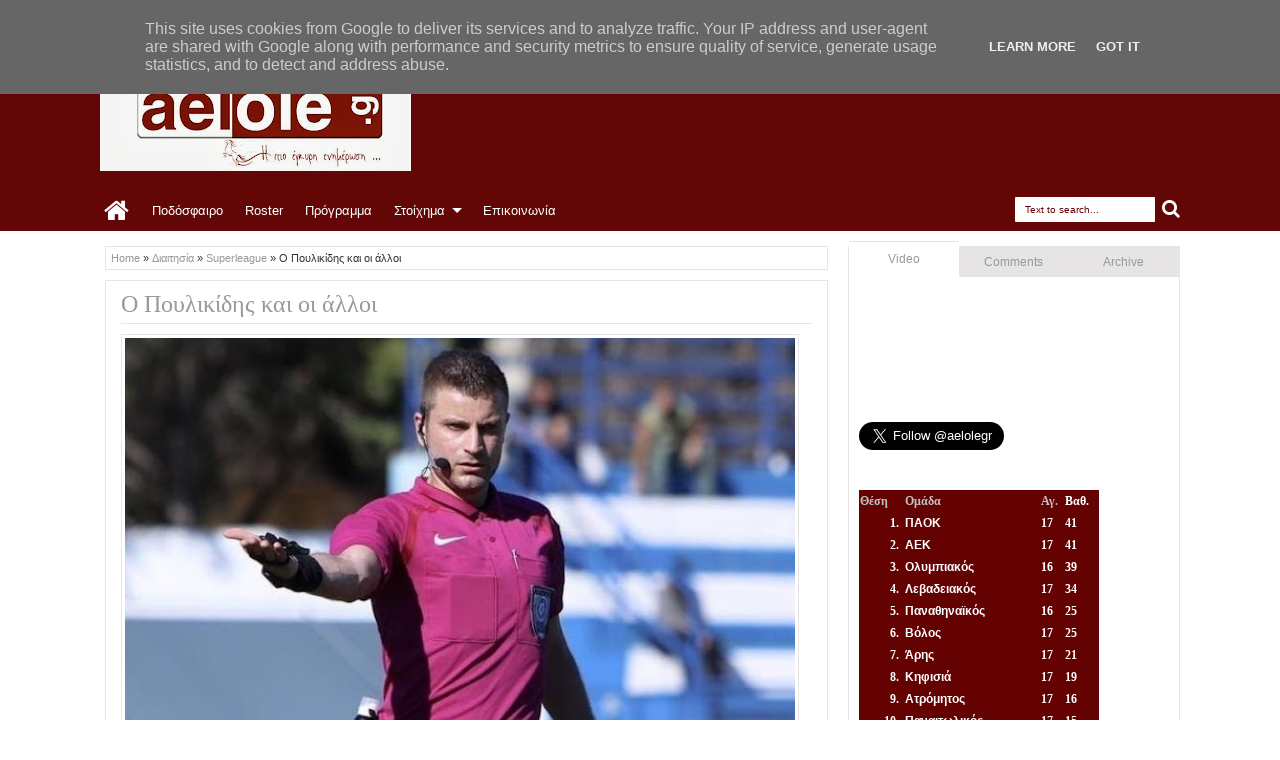

--- FILE ---
content_type: text/html; charset=utf-8
request_url: https://www.google.com/recaptcha/api2/aframe
body_size: 259
content:
<!DOCTYPE HTML><html><head><meta http-equiv="content-type" content="text/html; charset=UTF-8"></head><body><script nonce="socZ70xlPGuXkO_k4DDqhQ">/** Anti-fraud and anti-abuse applications only. See google.com/recaptcha */ try{var clients={'sodar':'https://pagead2.googlesyndication.com/pagead/sodar?'};window.addEventListener("message",function(a){try{if(a.source===window.parent){var b=JSON.parse(a.data);var c=clients[b['id']];if(c){var d=document.createElement('img');d.src=c+b['params']+'&rc='+(localStorage.getItem("rc::a")?sessionStorage.getItem("rc::b"):"");window.document.body.appendChild(d);sessionStorage.setItem("rc::e",parseInt(sessionStorage.getItem("rc::e")||0)+1);localStorage.setItem("rc::h",'1768917818301');}}}catch(b){}});window.parent.postMessage("_grecaptcha_ready", "*");}catch(b){}</script></body></html>

--- FILE ---
content_type: text/javascript; charset=UTF-8
request_url: https://www.aelole.gr/feeds/posts/summary?max-results=4&orderby=published&alt=json-in-script&callback=jQuery1830350370135268232_1768917814990&_=1768917815013
body_size: 13534
content:
// API callback
jQuery1830350370135268232_1768917814990({"version":"1.0","encoding":"UTF-8","feed":{"xmlns":"http://www.w3.org/2005/Atom","xmlns$openSearch":"http://a9.com/-/spec/opensearchrss/1.0/","xmlns$blogger":"http://schemas.google.com/blogger/2008","xmlns$georss":"http://www.georss.org/georss","xmlns$gd":"http://schemas.google.com/g/2005","xmlns$thr":"http://purl.org/syndication/thread/1.0","id":{"$t":"tag:blogger.com,1999:blog-3128708544206077567"},"updated":{"$t":"2026-01-20T16:02:56.380+02:00"},"category":[{"term":"ΠΑΕ ΑΕΛ"},{"term":"Superleague"},{"term":"Football League"},{"term":"Αφιερώματα"},{"term":"Video"},{"term":"aelole"},{"term":"Super League 2"},{"term":"Συνεντεύξεις"},{"term":"Retro Game"},{"term":"media"},{"term":"Ερασιτεχνική ΑΕΛ"},{"term":"Σαν σήμερα"},{"term":"Κύπελλο Ελλάδας"},{"term":"Πάμε Στοίχημα"},{"term":"AEL FC Arena"},{"term":"ΕΠΟ"},{"term":"Αλέξης Κούγιας"},{"term":"Γ' Εθνική"},{"term":"Φώτο"},{"term":"Διεθνή"},{"term":"Φιλικό αγώνα"},{"term":"ΑΕΛ μπάσκετ"},{"term":"Εισιτήρια"},{"term":"Κοινωνικά"},{"term":"Διαιτησία"},{"term":"Φήμες"},{"term":"Προετοιμασία ΑΕΛ"},{"term":"Γυναικείο Ποδόσφαιρο ΑΕΛ"},{"term":"Στημένα"},{"term":"Παράξενα"},{"term":"Monsters"},{"term":"LIVE"},{"term":"Επιστολή"},{"term":"ΑΕΛ"},{"term":"Αλκαζάρ"},{"term":"ΑΕΛ Καναδά"},{"term":"Κίτρινες Κάρτες"},{"term":"ΑΕΛ U-20"},{"term":"Οι κοινοί παίκτες ΑΕΛ"},{"term":"ΑΕΛ U-17"},{"term":"PRE GAME"},{"term":"Η ΑΕΛ είναι παντού"},{"term":"Κώστας Πηλαδάκης"},{"term":"Εθνική ομάδα"},{"term":"ΑΕΛ U-19"},{"term":"Βαγγέλης Πλεξίδας"},{"term":"Προϊστορία ΑΕΛ"},{"term":"Επεισόδια"},{"term":"Κύπελλο Γ' Εθνικής"},{"term":"GATE 1"},{"term":"Σ.Φ ΑΛΚΑΖΑΡ"},{"term":"Football League 2"},{"term":"Γυναικείο Βόλεϊ ΑΕΛ"},{"term":"Διαφορά"},{"term":"ΑΕΛ Athens Club"},{"term":"UEFA"},{"term":"ΑΕΛ Ανδρών Βόλεϊ"},{"term":"Ηχητικό"},{"term":"ΑΕΛ U-15"},{"term":"Σάκης Τσιώλης"},{"term":"Βαγγέλης Μόρας"},{"term":"ΠΑΕ Ηρακλής"},{"term":"Τύρναβος"},{"term":"Μιχάλης Ζιώγας"},{"term":"FIFA"},{"term":"Φάνης Γκέκας"},{"term":"ΕΕΑ"},{"term":"Τίμος Καβακάς"},{"term":"Facebook"},{"term":"Παλαίμαχοι ΑΕΛ"},{"term":"Η βυσσινί ατζέντα"},{"term":"ΒΥΣΣΙΝΙ ΑΜΑΖΟΝΕΣ"},{"term":"Θωμάς Ναζλίδης"},{"term":"ΑΕΛ Futsal"},{"term":"Νίκος Καρανίκας"},{"term":"ΓΣΛ"},{"term":"Μιχάλης Γρηγορίου"},{"term":"Δημήτρης Κολοβέτσιος"},{"term":"Αχιλλέας Νταβέλης"},{"term":"Ηλίας Φυντάνης"},{"term":"Κώστας Παναγόπουλος"},{"term":"ΠΣΑΠ"},{"term":"Η φωλιά του κούκου"},{"term":"Τζανλούκα Φέστα"},{"term":"Άντονι Φατιόν"},{"term":"Κρις Κόουλμαν"},{"term":"Κώστας Νεμπεγλέρας"},{"term":"Γιάννης Μασούρας"},{"term":"Μίλος Ντέλετιτς"},{"term":"Άγγελος Αναστασιάδης"},{"term":"Ράτκο Ντόστανιτς"},{"term":"Θωμάς Κυπαρίσσης"},{"term":"Γιώργος Μητσιμπόνας"},{"term":"Δημήτρης Πινακάς"},{"term":"Πρόστιμο"},{"term":"ΡΑΔΙΟΦΩΝΙΑ ΚΙΣΣΑΒΟΥ"},{"term":"Αμρ Ουάρντα"},{"term":"Έγκμουντουρ Κρίστινσον"},{"term":"Θανάσης Παπαγεωργίου"},{"term":"Κύπελλο 2007"},{"term":"Κώστας Μπανούσης"},{"term":"Τάσος Κρητικός"},{"term":"Μουντιάλ 2014"},{"term":"Αλέκος Βοσνιάδης"},{"term":"Γιάννης Πασάς"},{"term":"Αντρέ Πάους"},{"term":"Γιώργος Στράντζαλης"},{"term":"Κύπελλο 1985"},{"term":"Αντώνης Τσιάρας"},{"term":"Δημοσκόπηση"},{"term":"Παναγιώτης Γκουτσίδης"},{"term":"Ράντομιρ Μιλοσάβλιεβιτς"},{"term":"Vissini Store"},{"term":"Παύλος Δερμιτζάκης"},{"term":"Δ' Εθνική"},{"term":"Λάρισα BC"},{"term":"ΑΕΛ Στίβος"},{"term":"Λάρισα"},{"term":"Χαράλαμπος Μπλιώνας"},{"term":"Βασίλης Κουτσιανικούλης"},{"term":"Παναγιώτης Μπαχράμης"},{"term":"Νίκος Γκόλιας"},{"term":"Παναγιώτης Τζαναβάρας"},{"term":"EURO 2012"},{"term":"Σωτήρης Αντωνίου"},{"term":"Σάντι Κριζμαν"},{"term":"Ζόελ Τσιμπάμπα"},{"term":"Σούλης Παπαδόπουλος"},{"term":"gossip"},{"term":"Κώστας Παπαγεωργίου"},{"term":"Μανώλης Μπέρτος"},{"term":"Τουμέρ Μετίν"},{"term":"Αντόνιο Ντε Νίγκρις"},{"term":"Εθνική ομάδα μπάσκετ"},{"term":"Ηλίας Κυριακίδης"},{"term":"Μάριος Όγκμποε"},{"term":"Street Gang-1"},{"term":"Ματθαίος Μαρουκάκης"},{"term":"Αντνάν Αγκάνοβιτς"},{"term":"Γεννάδιος Ξενοδόχοφ"},{"term":"Δημήτρης Κουκολίτσιος"},{"term":"Δημήτρης Μουσιάρης"},{"term":"Λεοζίνιο"},{"term":"Σίλβα Κλέιτον"},{"term":"Τιμ Σπάρβ"},{"term":"Βίκτορ Στίνα"},{"term":"Γιώργος Δώνης"},{"term":"Κώστας Θεοδωρόπουλος"},{"term":"Αλέξης Μιχαήλ"},{"term":"Νίκος Νταμπίζας"},{"term":"Φιορίν Ντουρμισάι"},{"term":"Βασίλης Ρέντζας"},{"term":"Μίμης Τσακμακίδης"},{"term":"Γιώργος Γκαλίτσιος"},{"term":"Θεοχάρης Ηλιάδης"},{"term":"Παναγιώτης Μωραΐτης"},{"term":"Ανδρέας Αβραάμ"},{"term":"Μουντιάλ 2018"},{"term":"Νίκος Κεχαγιάς"},{"term":"Νίκος Αναστασόπουλος"},{"term":"Ντοντό"},{"term":"Εθνική U-19"},{"term":"Γιάννης Βαλαώρας"},{"term":"Γιώργος Πετράκης"},{"term":"Μίλαν Μπόγιοβιτς"},{"term":"Σάββας Σιατραβάνης"},{"term":"Φαμπρίτσιο Πεντρόζο"},{"term":"Αλέξανδρος Νικολιάς"},{"term":"Μάρκο Νούνιτς"},{"term":"Ματίας Ακούνια"},{"term":"Νίκολα Ζίζιτς"},{"term":"Damasi Fan Club"},{"term":"Αλέξανδρος Γκαλίτσιος"},{"term":"Ζεκίνια"},{"term":"Η γυναικεία «βυσσινί» κερκίδα"},{"term":"Δημήτρης Χασομέρης"},{"term":"Θανάση Δεινόπαπα"},{"term":"Δημήτρης Κοντοδήμος"},{"term":"Μπλέντι Μούτσα"},{"term":"Στέφανος Σουλούκος"},{"term":"Σωτήρης Μάρκου"},{"term":"Τάσος Λαγός"},{"term":"Γιάννης Τάτσης"},{"term":"Μλάντεν Μπόζοβιτς"},{"term":"Εθνική U-20"},{"term":"Σάββας Μούργος"},{"term":"Ανδρέας Λιόντος"},{"term":"Βασίλης Καραπιάλης"},{"term":"Λευτέρης Μήλος"},{"term":"Μπόα Μόρτε"},{"term":"Παναγιώτης Κατσιαρός"},{"term":"Φακούντο Πέρες"},{"term":"Απόστολος Σκόνδρας"},{"term":"Δημήτρης Γκούρτσας"},{"term":"Ε.Π.Σ.Λ."},{"term":"Θανάσης Τσίγκας"},{"term":"Κώστας Σαμαράς"},{"term":"Μπόρισλαβ Γιοβάνοβιτς"},{"term":"Νίκος Αραμπατζής"},{"term":"Ανδρέας Λαμπρόπουλος"},{"term":"ΓΓΑ"},{"term":"Κώστας Χατζής"},{"term":"Super Cup"},{"term":"Έργκους Κάτσε"},{"term":"Ζήσης Ντελόπουλος"},{"term":"Δημήτρης Σωτηρίου"},{"term":"Θανάσης Τζήλος"},{"term":"Ινάσιο Ζοάο Μπατίστα"},{"term":"Καλαμάρας"},{"term":"Μάρκο Γιοβάνοβιτς"},{"term":"Νίκος Γκοτζαμανίδης"},{"term":"Στάθης Ταυλαρίδης"},{"term":"Στέλιος Καντώνιας"},{"term":"Αχμέντ Κοσσονού"},{"term":"Γιάννης Παπαϊωάννου"},{"term":"Ντίνο Σέρεμετ"},{"term":"ΟΠΑΠ"},{"term":"Πάβολ Φάρκας"},{"term":"Παναγιώτης Βοσνιάδης"},{"term":"Τάσος Κυριάκος"},{"term":"Φερνάντο Γουάλας"},{"term":"ΑΕΛ Rugby"},{"term":"Γιώργος Πλίτσης"},{"term":"Κώστας Παγώνης"},{"term":"Δημήτρης Ραπτάκης"},{"term":"Θωμάς Γράφας"},{"term":"Λιονέλ Πότσι"},{"term":"Αλέξανδρος Σαφαρίκας"},{"term":"Εμάνουελ Περόνε"},{"term":"Θανάσης Παπάζογλου"},{"term":"Θοδωρής Βουτυρίτσας"},{"term":"Μανώλης Λιαπάκης"},{"term":"Ματίας Ιγκλέσιας"},{"term":"Ντανιέλ Πόνσε"},{"term":"ΠΑΕ Καβάλα"},{"term":"Αμπιόλα Ντάουντα"},{"term":"Γιάνι Ατανάσοφ"},{"term":"Γιώργος Καρακώστας"},{"term":"Εθνική U-15"},{"term":"Κώστας Πλέγας"},{"term":"Κώστας Φραντζέσκος"},{"term":"Λουκάς Σάββας"},{"term":"Μανώλης Αποστολίδης"},{"term":"Ματσέι Ζουράφσκι"},{"term":"Νίκολα Γιακιμόφσκι"},{"term":"Στέλιος Βενετίδης"},{"term":"Τάσος Βενέτης"},{"term":"Φρανσίσκο Ουρτάδο"},{"term":"EURO 2016"},{"term":"Άγγελος Βέρτζος"},{"term":"Αντώνης Καμπλιώνης"},{"term":"Γιάννης Φιρινίδης"},{"term":"Δημήτρης Καπός"},{"term":"Δημήτρης Πλιάγκας"},{"term":"Ευριπίδης Γιάκος"},{"term":"Θοδωρής Τσιριγώτης"},{"term":"Μάρκος Νίνο"},{"term":"Μαξίμ Μαξιμένκο"},{"term":"Μπασέμ Μορσί"},{"term":"Νίκολας Βαρέλα"},{"term":"Νίκος Γιαννιτσάνης"},{"term":"Νεμάνια Μλαντένοβιτς"},{"term":"ΠΣΑΤ"},{"term":"Πάτρικ Αλεξάντροβιτς"},{"term":"Στέλιος Μαλεζάς"},{"term":"Ανρί Αντσουέ"},{"term":"Γιάννης Αλεξούλης"},{"term":"Γιώργος Αμπάρης"},{"term":"Γιώργος Πήδουλας"},{"term":"Γιώργος Σαϊτιώτης"},{"term":"Γκάμπριελ Τόρζε"},{"term":"Γκόρνταν Πέτριτς"},{"term":"Θανάσης Μουλόπουλος"},{"term":"Κώστας Κολομητρούσης"},{"term":"Ματίας Ντεγκρά"},{"term":"Περίκο"},{"term":"Ρομέου Περέιρα"},{"term":"Σωτήρης Τσιλούλης"},{"term":"Χρίστοφερ Χούμπτσεφ"},{"term":"Ανδρέας Λαυδαριάς"},{"term":"Αντριάν Χουσίνο"},{"term":"Γιάννης Ταουσιάνης"},{"term":"Κενάν Μπαργκάν"},{"term":"Κώστας Κατσάρας"},{"term":"Μιχάλης Τσουμάνης"},{"term":"Παναγιώτης Μπάλλας"},{"term":"Σοφιάν Τσάκλα"},{"term":"Χοακίν Ναβάρο"},{"term":"Άντναν Σετσέροβιτς"},{"term":"Αλέξανδρος Βεργώνης"},{"term":"Αντριάν Κολομπίνο"},{"term":"Γιώργος Φωτάκης"},{"term":"Μπάμπης Δαμιανάκης"},{"term":"Νέστορας Στεφανίδης"},{"term":"Ντένις Σέρμπαν"},{"term":"Πίτι"},{"term":"Σαμί Φριουί"},{"term":"Σπύρος Γλύνος"},{"term":"AEL Radio"},{"term":"graffiti"},{"term":"Άγγελος Καρατάσιος"},{"term":"Αλεξάνταρ Γκόϊγκοβιτς"},{"term":"Μανώλης Νικολακάκης"},{"term":"Μανώλης Πατράλης"},{"term":"Παναγιώτης Παναγιωτίδης"},{"term":"Σάββας Παντελίδης"},{"term":"Σεσίνια"},{"term":"Σωτήρης Χάμος"},{"term":"Τόνι Γκονζάλες"},{"term":"Χρυσόστομος Μιχαηλίδης"},{"term":"Άγγελος Διγκόζης"},{"term":"Ανδρέας Πάτσης"},{"term":"Βαγγέλης Πλατέλλας"},{"term":"Γιώργος Μαϊδανός"},{"term":"Δημήτρης Σουλιώτης"},{"term":"Δημήτρης Στάμου"},{"term":"Ιβάν Νεντέλκοβιτς"},{"term":"Μπόζινταρ Μπάντοβιτς"},{"term":"Πάμπλο Γκαγέγο"},{"term":"Πασχάλης Κάσσος"},{"term":"Σεμπαστιάν Ναγιάρ"},{"term":"Στέλιος Κρητικος"},{"term":"Φίλοι Μουσείου ΑΕΛ"},{"term":"Χρήστος Γρομητσάρης"},{"term":"Αλέξανδρος Χαλάτσης"},{"term":"Ανδρέας Ζέρμας"},{"term":"Αντώνης Τριμμάτης"},{"term":"Γιάννης Νταβέλης"},{"term":"Γιώργος Βαζάκας"},{"term":"Γκέρντι Χοτζάλι"},{"term":"Δημήτρης Πρίφτης"},{"term":"Δημήτρης Τζουμάκης"},{"term":"Θόδωρής Τριποτσέρης"},{"term":"Κεχίντε Φατάι"},{"term":"Λάζαρος Φωτιάς"},{"term":"Μανώλης Ρακιντζόγλου"},{"term":"Νίκολα Τρούγιτς"},{"term":"Νίκος Γαλανακόπουλος"},{"term":"Νίκος Μπαλατσούκας"},{"term":"Ναϊμ Ααράμπ"},{"term":"Παναγιώτης Συμελίδης"},{"term":"Στάθης Αλωνεύτης"},{"term":"Τζάκι Ματάισεν"},{"term":"Χρήστος Μελίσσης"},{"term":"CAS"},{"term":"Άνχελο Σαγκάλ"},{"term":"Γιώργος Δεληζήσης"},{"term":"Γιώργος Μανταίος"},{"term":"Δημήτρης Μανακούσιος"},{"term":"Δημήτρης Μαυριάς"},{"term":"Εθνική U-16"},{"term":"Εθνική Ελπίδων"},{"term":"Εμανουέλ Φρανκού"},{"term":"Θανάσης Πατινιώτης"},{"term":"Κλέτον Περντρέου"},{"term":"Λεάντρο Γκαράτε"},{"term":"Λεάντρο Οτορμίν"},{"term":"Λούκα Αντράντα"},{"term":"Ματίας Γιόχανσον"},{"term":"Νίκος Αβραμούλης"},{"term":"Νίκος Αργυρούλης"},{"term":"Νίκος Βαφέας"},{"term":"Πέτρος Καλουτσικίδης"},{"term":"Πέτρος Μπαγκαλιάνης"},{"term":"Παναγιώτης Νάσης"},{"term":"Πασχάλης Μελισσάς"},{"term":"Σιρίλ Καλί"},{"term":"Στέφαν Ζίβκοβιτς"},{"term":"Τσόγιας"},{"term":"Χαμζά Γιουνές"},{"term":"Χρήστος Αγρόδημος"},{"term":"΄"},{"term":"Άγγελος Οικονόμου"},{"term":"Άκης Μάντζιος"},{"term":"Αλεξάντερ Σίμιτς"},{"term":"Αχιλλέας Σαρακατσάνος"},{"term":"Βαγγέλη Καούνος"},{"term":"Βασίλης Βάνης"},{"term":"Γιάνις Ικαούνιεκς"},{"term":"Ευγκένι Σικάφκα"},{"term":"Ευριπίδης Τσιμπανάκος"},{"term":"Κυριάκος Ανδρεόπουλος"},{"term":"Κώστας Γιώτας"},{"term":"Κώστας Μπετχαβές"},{"term":"Κώστας Πάνος"},{"term":"Λουίτζι Τσένναμο"},{"term":"Μανώλης Μονιάκης"},{"term":"Μανώλης Ροβίθης"},{"term":"Ορέστης Γρηγορόπουλος"},{"term":"Τάκης Παραφέστας"},{"term":"ΒΑΣΙΛΙΣΣΑ - Βυσσινί Ιδιωτικό Μουσείο"},{"term":"Γιάννης Ποτουρίδης"},{"term":"Γιοάλ Λασιμάντ"},{"term":"Γιώργος Παπαδόπουλος"},{"term":"Δημήτρης Κομεσίδης"},{"term":"Δημήτρης Ρούσσης"},{"term":"Δημήτρης Σουάνης"},{"term":"Ζαχαρίας Καβουσάκης"},{"term":"Ζοφρί Ντερνίς"},{"term":"Κριστιάν Κούστα"},{"term":"Κωνσταντίνος Μακρής"},{"term":"Λάμπρος Αντωνόπουλος"},{"term":"Μίλος Φιλίποβιτς"},{"term":"Μπάσκετ"},{"term":"Μπρούνο Χαλκιαδάκης"},{"term":"Νίκος Βλιώρας"},{"term":"Ντάνι Ενγκεσάν"},{"term":"Νώντας Παντελάκης"},{"term":"Ούρος Τσόσιτς"},{"term":"Σβέτοζαρ Μάρκοβιτς"},{"term":"Σλάβκο Μπράλιτς"},{"term":"Φώτης Γκουντρουμπής"},{"term":"Χρήστος Μήτσης"},{"term":"Baseball ΑΕΛ"},{"term":"ΑΕΛ Efootball PES 2020"},{"term":"Ανίς Μπεν Χατίρα"},{"term":"ΒΥΣΣΙΝΟκΙΠΠΟΣ"},{"term":"Γιάννης Προβίδας"},{"term":"Γιόζεφ Κόζλεϊ"},{"term":"Γιώργος Νάκας"},{"term":"Δημήτρης Γιάντσης"},{"term":"Δημήτρης Γροντής"},{"term":"Δημήτρης Μιλτιάδης"},{"term":"Εθνική Παίδων"},{"term":"Ηλίας Κώτσιος"},{"term":"Ηλίας Σελιώνης"},{"term":"Θανάσης Μάγγος"},{"term":"Θανάσης Πινδώνης"},{"term":"Θανάσης Στοΐνοβιτς"},{"term":"Ιωάννης Κωστή"},{"term":"Καζιμίρ Κμίετσικ"},{"term":"Λελογκονόλο Μασαλέσα"},{"term":"Μάνουελ Στίφλερ"},{"term":"Ματέο Μούζεκ"},{"term":"Μπόγιαν Κοβάσεβιτς"},{"term":"Νίκος Κωτσοβός"},{"term":"Νικολά Γκρούμπιεσιτς"},{"term":"Πέτρος Ζουρούδης"},{"term":"Παναγιώτης Δεληγιαννίδης"},{"term":"Παντελής Θεολόγου"},{"term":"Σάκης Αναστασιάδης"},{"term":"Στέργιος Δημόπουλος"},{"term":"Στέφανος Κοτσόλης"},{"term":"Σωκράτης Διούδης"},{"term":"Τάσος Καρακούτσης"},{"term":"EURO 2020"},{"term":"EURO 2024"},{"term":"Αλέξανδρος Ζέρης"},{"term":"Αλέξανδρος Τσεμπερίδης"},{"term":"Αλί Γκαζάλ"},{"term":"Αμπούντ Ομάρ"},{"term":"Αντριάν Φερνάντες"},{"term":"Βινίσιους"},{"term":"Γιάννης Μάγγος"},{"term":"Γιώργος Δούμτσης"},{"term":"Γιώργος Κούσας"},{"term":"Γιώργος Σίμος"},{"term":"Εθνική U-17"},{"term":"Ελιομάρ Σίλβα"},{"term":"Ζονέ Ντα Σίλβα Πίντο"},{"term":"Θοδωρής Ελευθεριάδης"},{"term":"Ιντρίζ Μπάτχα"},{"term":"Κριστόφ Άνταμτσικ"},{"term":"Λούμπομιρ Τούπτα"},{"term":"Μοχάμεντ Αμπουμπακαρί"},{"term":"Μποριβόγιε Ρίστιτς"},{"term":"Μπρούνο Μπαράνκο"},{"term":"Νάγκι Γκέργκελι"},{"term":"Οούσου Ανσά Κοντόρ"},{"term":"Σωκράτης Ευαγγέλου"},{"term":"Φίλιπ Στελιάνο"},{"term":"Χρήστος Μπαταβάνης"},{"term":"Άλμπι Άλλα"},{"term":"Αλέξανδρος  Καραχάλιος"},{"term":"Αλεξάντρ Κοέφ"},{"term":"Αντώνης Βούζας"},{"term":"Γιάννης Χλωρός"},{"term":"Γιώργος Σαββίδης"},{"term":"Δημήτρης Γκίκας"},{"term":"Εθνική U-18"},{"term":"Ζήσης Ζιάγκας"},{"term":"Ζήσης Χατζηστραβός"},{"term":"Ηλίας Τσιλιγκίρης"},{"term":"Ηρακλής Γαρουφαλιάς"},{"term":"Θανάσης Κουτσαφτίκης"},{"term":"Ιβάν Μασόν"},{"term":"Κυριάκος Γιαξής"},{"term":"Κώστας Σκούπρας"},{"term":"Μανώλης Ψωμάς"},{"term":"Νίκολα Στάνκοβιτς"},{"term":"Νίκος Αλέφαντος"},{"term":"Νόε Ακόστα"},{"term":"Οράσιο Μοράλες"},{"term":"Σάσα Ίλιτς"},{"term":"Σέρχιο Νούνιες"},{"term":"Στέργιος Παρασκευάς"},{"term":"Τζόναθαν Μπούστος"},{"term":"Τικίτο"},{"term":"Φίλιππος Πλιάτσικας"},{"term":"Φρανθίσκο Νίλι"},{"term":"Χοσέ Αλεχάνδρο Τσακοπίνο Λουσόρο"},{"term":"Χρήστος Αθανασόπουλος"},{"term":"Χρήστος Κοντοχρήστος"},{"term":"HOMELESS"},{"term":"Έντισον Κόλα"},{"term":"Αμίτ Γκουλουζάντε"},{"term":"Ανδρέας Χατζηλιόντας"},{"term":"Αντώνης Καντώνιας"},{"term":"Βαγγέλης Γραββάνης"},{"term":"Βαγγέλης Νούσιος"},{"term":"Βασίλης Βαρσάμης"},{"term":"Βασίλης Μάλτζαρης"},{"term":"Γιάννης Στάθης"},{"term":"Γιώργος Αγορογιάννης"},{"term":"Γιώργος Ζαχαράκης"},{"term":"Γιώργος Λύρας"},{"term":"Γιώργος Τσιμπίνης"},{"term":"Δήμος Ντικούδης"},{"term":"Δημήτρης Θωμαΐδης"},{"term":"Δημήτρης Λουφάκης"},{"term":"Δημήτρης Πατσιογέωργος"},{"term":"Ευθύμης Κουλουχέρης"},{"term":"Ζαν Λουκ Ασούμπρε"},{"term":"Ζουλιέ Γκοντά"},{"term":"Ηλίας Αναστασάκος"},{"term":"Ηλίας Παλαιοχωρλίδης"},{"term":"Θανάσης Γιανναράκης"},{"term":"Θανάσης Παπακωνσταντίνου"},{"term":"Θόδωρος Πασσιάς"},{"term":"Κινγκ Φαϊζάλ"},{"term":"Λάμπρος Αγγελούλης"},{"term":"Λεάντρο Μορέιρα"},{"term":"Λευτέρης Μπάμης"},{"term":"Μαρκ Ασίγκμπα"},{"term":"Μπένζαμιν Μουκάντζο"},{"term":"Νέστορας Γκέκας"},{"term":"Νεκτάριος Αλεξάνδρου"},{"term":"Ντίνου Γκράουρ"},{"term":"Πέταρ Κούνιτς"},{"term":"Παναγιώτης Βλαχοδήμος"},{"term":"Παναγιώτης Νινίκας"},{"term":"Ρίστο Ρίστοβιτς"},{"term":"Ραφαήλ Σγουρός"},{"term":"Σίνισα Μπάμπιτς"},{"term":"Σερτζίνιο"},{"term":"Σουάντ Σαχίτι"},{"term":"Στάθης Τάχατος"},{"term":"Σταύρος Σταθάκης"},{"term":"Στεφάν Μακίνουα"},{"term":"Τομπίας Ζοέλ Σάρατε"},{"term":"Τριαντάφυλλος Οικονόμου"},{"term":"Φελίπε Ντα Κόστα"},{"term":"Φώτης Κηπουρός"},{"term":"Χρήστος Γιούσης"},{"term":"Έρικ Φεριγκρά"},{"term":"Αλέξανδρος Αναγνωστόπουλος"},{"term":"Βαγγέλης Νάστος"},{"term":"Βαγγέλης Στουρνάρας"},{"term":"Βασίλης Φλώρος"},{"term":"Βλάντιμιρ Μπάγιτς"},{"term":"Γιάν Μπλάζεκ"},{"term":"Γιάννης Βοσκόπουλος"},{"term":"Γιάννης Κάργας"},{"term":"Γιώργος Ανδρεάδης"},{"term":"Γιώργος Μπουντόπουλος"},{"term":"Γιώργος Ξύδας"},{"term":"Γκαέλ Ακόστα"},{"term":"Δήμητρα Βασιλάκου"},{"term":"Εθνική Ενόπλων"},{"term":"Ζαν Πιερ Μπαριέντος"},{"term":"Θεόδωρος Κάντας"},{"term":"Ιατρική"},{"term":"Καμίλ Τσοντοφάλσκι"},{"term":"Κυριάκος Ζησούλης"},{"term":"Κωνσταντίνος Σούκος"},{"term":"Κώστας Αποστολάκης"},{"term":"Κώστας Βελιτζέλος"},{"term":"Κώστας Κουλίδης"},{"term":"Κώστας Μαντζιώκας"},{"term":"ΛΕΣΧΗ ΦΙΛΩΝ ΑΕΛ-ΑΙΓΑΝΗ FANS"},{"term":"Λούκας Σπεντχόφερ"},{"term":"Μαρίνος Ουζουνίδης"},{"term":"Μαρσέλο Τροΐζι"},{"term":"Μιλτιάδης Ζιάκας"},{"term":"Μιχάλης Μπουκουβάλας"},{"term":"Μιχαήλ Πίτσικος"},{"term":"Μουντομπάσκετ"},{"term":"Νίκος Αναστόπουλος"},{"term":"Νίκος Βλασόπουλος"},{"term":"Νίκος Μελίσσας"},{"term":"Νίκος Σαμολαδάς"},{"term":"Νίκος Σουργιάς"},{"term":"Νταβίντ Φλεριβάλ"},{"term":"Ντανιέλ Κουζέν"},{"term":"Οικονομικά"},{"term":"Παρασκευά Ανδριόπουλο"},{"term":"Σπύρος Ρούσης"},{"term":"Τζέιμς Ευμορφίδης"},{"term":"Τιερί Μουτίνιο"},{"term":"Χρήστος Τριανταφύλλου"},{"term":"Χρήστος Τσούμαρης"},{"term":"12ο Motor Festival της Λάρισας"},{"term":"Έντουαρντ Ιορντανέσκου"},{"term":"Βασίλης Καλαποθαράκος"},{"term":"Βασίλης Παπαφώτης"},{"term":"Γιάννης Γκέσιος"},{"term":"Γιάννης Πλαβούκος"},{"term":"Γιώργος Ζαχαρής"},{"term":"Γιώργος Λυρώνης"},{"term":"Γιώργος Σιάκκας"},{"term":"Γιώργος Φουσέκης"},{"term":"Γκέρεμι Ντζίταπ"},{"term":"Εγκούτου Ολίσε"},{"term":"Εμάνουελ Μπιλά"},{"term":"Θανάσης Παπατόλιος"},{"term":"Θοδωρής Βενετικίδης"},{"term":"Θοδωρής Σκύφτας"},{"term":"Ιγκόρ Κόιτς"},{"term":"Κώστας Πολυχρονίου"},{"term":"Λάζαρος Βαρδάκης"},{"term":"Λινέλ Κιταμπάλα"},{"term":"Μίλοβαν Πέτροβιτς"},{"term":"Μίλος Πέρισιτς"},{"term":"Μπόγκνταν Μίλιτς"},{"term":"Νέστορας Κωτσιόπουλος"},{"term":"Ντέρικ Μενσά"},{"term":"Ντιέγκο Ρέγες"},{"term":"Ντιόγκο Σαλομάο"},{"term":"Οδυσσέας Λυμπεράκης"},{"term":"Οσμάν Μπάρι Πάτο"},{"term":"Ούλριχ Ενομό"},{"term":"Παναγιώτης Παϊτέρης"},{"term":"Παναγιώτης Πομώνης"},{"term":"Πανελλήνιος Σύλλογος Φίλων ΑΕΛ"},{"term":"Πασχάλης Στάικος"},{"term":"Περικλής Μπουσινάκης"},{"term":"Ραμίρεζ Γκάμπριελ Ομάρ"},{"term":"Σάκης Θεοδοσιάδης"},{"term":"Σίλβα Τζούνιορ"},{"term":"Σπύρος Παπακωνσταντίνου"},{"term":"Σρτζαν Κόσιτς"},{"term":"Τατουάζ"},{"term":"Φακούντο Πάρα"},{"term":"Φαμπιάν Τσέλα"},{"term":"Χαράλαμπος Παναγούλης"},{"term":"Χόρχε Πίνα"},{"term":"6ο Motor Festival της Λάρισας"},{"term":"EuroBasket 2022"},{"term":"Football Manager"},{"term":"Xρήστος Κανελλόπουλος"},{"term":"roster"},{"term":"Ίβαν Τσόβιτς"},{"term":"Αθλητισμός"},{"term":"Ανίς Μπρου"},{"term":"Ανδρέας Μπονόβας"},{"term":"Ανδρέας Τάτος"},{"term":"Αντρέ Γκερέιρο Ρότσα"},{"term":"Αποστόλης Γαρυφαλλόπουλος"},{"term":"Αποστόλης Νταϊλιάνης"},{"term":"Απόστολος Κουτογλίδης"},{"term":"Αργύρης Γιαννίκης"},{"term":"Αργύρης Κούκος"},{"term":"Βαλερί Μποζίνοφ"},{"term":"Βασίλης Κλιάφας"},{"term":"Βασίλης Μπακογιάννης"},{"term":"Βασίλης Σουρλής"},{"term":"Γιάννης Αγτζίδης"},{"term":"Γιάννης Ζαλαώρας"},{"term":"Γιάννης Καραλής"},{"term":"Γιάτσεκ Γκμοχ"},{"term":"Γιόσιπ Φούτσεκ"},{"term":"Γιώργος Λιάγκας"},{"term":"Γιώργος Μαρίνος"},{"term":"Γιώργος Σικαλιάς"},{"term":"Δημήτρης Αρβανίτης"},{"term":"Εμανουέλ Βινιάτο"},{"term":"Ζιγκί Μπαντιγκαμπά"},{"term":"Ηλίας Πολίμος"},{"term":"Θανάσης Τόλιος"},{"term":"Ιοάν Φιλίπ"},{"term":"Κεϊρεντίν Ζαραμπί"},{"term":"Κωνσταντίνος Γεωργακόπουλος"},{"term":"Κώστας Κουρτεσιώτης"},{"term":"Λέσχη Φίλων ΑΕΛ"},{"term":"Λευτέρης Παπαδόπουλος"},{"term":"Λούκας Πολέτο"},{"term":"Λούκας Σιαλής"},{"term":"Μάρκο Μαρκόφσκι"},{"term":"Μάρκος Βελλίδης"},{"term":"Μανώλης Βερίγος"},{"term":"Μανώλης Ζαχαράκης"},{"term":"Ματέγια Σμρέκαρ"},{"term":"Ματέι Πάλτσιτς"},{"term":"Μιχάλης Βαλκάνης"},{"term":"Νίκος Γκούλιος"},{"term":"Νίκος Λυράκης"},{"term":"Νολμπέρτο Σολάνο"},{"term":"Ντέο Κάντα"},{"term":"Νταβίντ Κρίστιαν Όλαφσον"},{"term":"Νταβόρ Ταλέσκι"},{"term":"Οικονομία"},{"term":"Οικονόμος Τσαριτσάνης"},{"term":"Ούγκο Κάιπερς"},{"term":"Παρασκευάς Λυκούργος"},{"term":"Πλάτωνας Καρακατσάνης"},{"term":"Ρομπέρ Γκάνσα"},{"term":"Ρόνι Μάρκος"},{"term":"Σάκης Παλαιολόγος"},{"term":"Σίμον Αμπουχατζίρα"},{"term":"Σαλίμ Τουάμα"},{"term":"Στάθης Χάιτας"},{"term":"Στράτος Μισυρλής"},{"term":"Τζουζέπε Βέλα Τζούνιορ"},{"term":"Φακούντο Γκαρσία"},{"term":"Φακούντο Μελιβίγιο"},{"term":"Φιλίπ Μάρκοβιτς"},{"term":"Χάρης Γεωργούλας"},{"term":"Χοσέ Μανουέλ Κασάδο"},{"term":"Χρήστος Ελευθεριάδης"},{"term":"Χρήστος Μιχαήλ"},{"term":"Confederations Cup"},{"term":"Marcel Ritzmaier"},{"term":"SENTRA FM"},{"term":"Vissini News"},{"term":"Άγγελος Γωγουβίτης"},{"term":"Άκης Σουλίδης"},{"term":"Άλεξ Κράνινξ"},{"term":"ΑΕΛ U-21"},{"term":"Αλεξάνταρ Γιόβιτς"},{"term":"Αλιρέζα Χατζίτζι"},{"term":"Ανέστης Αγρίτης"},{"term":"Αποστόλης Παπακώστας"},{"term":"Απόστολος Στίκας"},{"term":"Αρκάντιους Μάλαρτζ"},{"term":"Αρντίτ Χοτζάι"},{"term":"Αχιλλέας Μανίκας"},{"term":"Βαγγέλης Βουρούκος"},{"term":"Βαγγέλης Τσότσας"},{"term":"Βαραζντάντ Χαρογιάν"},{"term":"Βασίλης Μητάκος"},{"term":"Βασίλης Παπακωνσταντίνου"},{"term":"Γιάννης Γκαμπέτας"},{"term":"Γιάννης Τσακμακίδης"},{"term":"Γιον Άντερσεν"},{"term":"Γιώργος Ζησόπουλος"},{"term":"Γιώργος Μάναλης"},{"term":"Γιώργος Μακρής"},{"term":"Γιώργος Μπασδέκης"},{"term":"Γιώργος Παμλίδης"},{"term":"Γιώργος Πουλάκος"},{"term":"Γιώργος Χατζής"},{"term":"Γκιγιέρμο Πέρεθ"},{"term":"Γκόνι Ναόρ"},{"term":"Γρηγόρης Πρεζεράκος"},{"term":"Δημήτρης Δημηνίκος"},{"term":"Δημήτρης Πετκάκης"},{"term":"Δημήτρης Σίτσας"},{"term":"Δημήτρης Τσακμάκης"},{"term":"Δημήτρης Τσιάτσιος"},{"term":"Δημήτρης Μιλτιάδης"},{"term":"Εκδρομή"},{"term":"Εμέκα Εζέ"},{"term":"Θωμάς Βλάχος"},{"term":"Ιμπραήμ Ταλ"},{"term":"Καρίμ Σολτάνι"},{"term":"Κωνσταντίνος Γκρόζος"},{"term":"Κόστα Άλεξιτς"},{"term":"Κώστας Λιάπης"},{"term":"Κώστας Νταγκαλής"},{"term":"Κώστας Τσότσος"},{"term":"Λαουτάρο Παρίσι"},{"term":"Λεάντρο"},{"term":"Λονδίνο 2012"},{"term":"Μάνθος Φαλάγγας"},{"term":"Μάρκο Μπάκιτς"},{"term":"Μάρκο Σιμοντσέλι"},{"term":"Μάρκος Μαραγκουδάκης"},{"term":"Μίλος Σπάσιτς"},{"term":"Μανώλης Παυλής"},{"term":"Μαρσέλο Σαρμιέντο"},{"term":"Νάσος Νικολούδης"},{"term":"Νίκολας Εγγλέζου"},{"term":"Νίκος Πουρτουλίδης"},{"term":"Νίκος Σοφής"},{"term":"Ντένις Λάπτεφ"},{"term":"Νταβίντ Βέρντου Λόπεζ"},{"term":"Ντανίλ Λεσοβόι"},{"term":"Ολυμπιακοί Αγώνες 2016"},{"term":"Ολυμπιακοί Αγώνες 2020"},{"term":"ΠΡΟΓΡΑΜΜΑ ΑΕΛ 2011-2012"},{"term":"Πάολο Ντα Σίλβα"},{"term":"Πέτρος Καριάτογλου"},{"term":"Παναγιώτης Νούσιας"},{"term":"Πιόνε Σίστο"},{"term":"Πολ Άντονι Μπάνον"},{"term":"Ρικάρντο Βαλέντε"},{"term":"Ρούντολφ Σκάτσελ"},{"term":"Ρόντι Καμπάλα"},{"term":"Σάντερ Πούρι"},{"term":"Σανέλ Κούλιτς"},{"term":"Σαντέρ Πούρι"},{"term":"Σεμπαστιάν Βιέρα"},{"term":"Σιντίκι Αμπουμπακάρι"},{"term":"Σοφία Κόγγουλη"},{"term":"Σπύρος Βάλλας"},{"term":"Στέλιος Μαραγκός"},{"term":"Στέργιος Φαρμάκης"},{"term":"Τάσος Παπαγιάννης"},{"term":"Τζόρτζιο Βαγιέχο"},{"term":"Φρανκ Γκουέλα"},{"term":"Χάρης Φουρκιώτης"},{"term":"Χερόν Σκάρλα Μπεριάν"},{"term":"Χεφτέ Μπετανκόρ"},{"term":"Χρήστος Αθανασιάδης"},{"term":"Χρήστος Αρχοντίδης"},{"term":"Χρήστος Καλαντζής"},{"term":"Χρήστος Καρυδόπουλος"},{"term":"Χρήστος Τζάνης"},{"term":"2nd All–Star Football Λάρισας"},{"term":"BEST FM ΛΑΡΙΣΑΣ"},{"term":"Download"},{"term":"Gold Gym"},{"term":"LINKS"},{"term":"LarissaFC Forum"},{"term":"League Cup"},{"term":"NOVASPORT FM"},{"term":"Pro Evolution"},{"term":"Supesport fm 90.1"},{"term":"Thievery Corporation"},{"term":"Tηλεοπτικά"},{"term":"['"},{"term":"games"},{"term":"ΆΕΛ"},{"term":"Άκης Βαρνακιώτης"},{"term":"Άνταμ Μπογκντάν"},{"term":"Άντονι Κλίμεκ"},{"term":"Άτσκα Ντονάλντο"},{"term":"Έντι Σεμέδο"},{"term":"Ότο Ρεχάγκελ"},{"term":"ΑΕ Λεμεσού"},{"term":"ΑΕ.Λεμεσού"},{"term":"ΑΕΛ U-13"},{"term":"ΑΕΛ Καλλονής"},{"term":"ΑΕΛ πρωτάθλημα της Football League 2014-2015"},{"term":"ΑΕΛ πρωτάθλημα της Football League 2015-2016"},{"term":"ΑΕΛ πρωτάθλημα της Super League 2016-2017"},{"term":"ΑΕΛ πρωτάθλημα της Super League 2017-2018"},{"term":"Αλέξης Γαβριλόπουλος"},{"term":"Αλέξης Κακαζούκης"},{"term":"Αλέξις Μεσιντόρο"},{"term":"Αλί Γκορμπανί"},{"term":"Αλεξάνταρ Λούτοβατς"},{"term":"Αλεξάντερ Γερεμέγεφ"},{"term":"Αλεχάντρε Ταλέντο"},{"term":"Αμπουμπακάρ Ντούμπια"},{"term":"Αναλυτικό πρόγραμμα Football League 2012-2013"},{"term":"Ανδρέας Δερμιτζάκης"},{"term":"Ανδρέας Μπαβέλης"},{"term":"Αντώνης Γεωργιάδης"},{"term":"Αντώνης Πετρόπουλος"},{"term":"Αντώνης Τσαγκάλης"},{"term":"Αντώνης Τσικάκης"},{"term":"Αντώνης Χατζής"},{"term":"Αποστόλης Ευαγγέλου"},{"term":"Αποστόλης Κοτσιανούλης"},{"term":"Αποστόλης Τσιανάκας"},{"term":"Αποτελέσματα Superleague 2010-11"},{"term":"Απόστολος Λιβανός"},{"term":"Απόστολος Παπουτσάκης"},{"term":"Αστέρας Τρίπολης"},{"term":"Αϊμέν Ταχάρ"},{"term":"Βαγγέλης Ανδρέου"},{"term":"Βαγγέλης Βλάχος"},{"term":"Βαγγέλης Γκότοβος"},{"term":"Βαγγέλης Καρέλιας"},{"term":"Βαγγέλης Κουτσόπουλος"},{"term":"Βαγγέλης Μπαλασάκης"},{"term":"Βαγγέλης Τσουκάλης"},{"term":"Βαλεντίνος Βλάχος"},{"term":"Βασίλης Δρούζας"},{"term":"Βασίλης Μπακάλης"},{"term":"Βασίλης Σέγκος"},{"term":"Βλάντιτσα Πέτροβιτς"},{"term":"Βλάσης Ανδρικόπουλος"},{"term":"Βύζα Μεγάρων"},{"term":"Γιάννης Γερολέμου"},{"term":"Γιάννης Γιαννιώτας"},{"term":"Γιάννης Γκαλίτσιος"},{"term":"Γιάννης Λάτσιος"},{"term":"Γιάννης Στεφανίδης"},{"term":"Γιάννης Τζήμας"},{"term":"Γιάνους Κούπτσεβιτς"},{"term":"Γιαν Κόζακ"},{"term":"Γιουβέντους Αρίνα"},{"term":"Γιόσιπ Τσάλουσιτς"},{"term":"Γιώργος Βαλεριάνος"},{"term":"Γιώργος Γκουγκουλιάς"},{"term":"Γιώργος Κατερίνης"},{"term":"Γιώργος Κωσταρόπουλος"},{"term":"Γιώργος Λουλές"},{"term":"Γιώργος Μοσχάκης"},{"term":"Γιώργος Στρέζος"},{"term":"Δημήτρης Κυρμιτσής"},{"term":"Δημήτρης Μικικής"},{"term":"Δημήτρης Μπαλής"},{"term":"Δημήτρης Μπράτσος"},{"term":"Δημήτρης Νικολακούλης"},{"term":"Δημήτρης Ορφανός"},{"term":"Διαγωνισμός"},{"term":"Διαγόρας"},{"term":"ΕΡΑ ΣΠΟΡ"},{"term":"Εθνική U-14"},{"term":"Ελλάδα"},{"term":"Επικαιρότητα"},{"term":"Ευρυπίδης Κατσαβός"},{"term":"Ζερεμί Γκναλί"},{"term":"Ζουρούδης"},{"term":"Ζωσιμάδες"},{"term":"Ζόρζε Κόστα"},{"term":"Ηλίας Μιχαλόπουλος"},{"term":"Θανάσης Ανδρούτσος"},{"term":"Θανάσης Ρουσιαμάνης"},{"term":"Θοδωρής Βερνάρδος"},{"term":"Θοδωρής Ζαγοράκης"},{"term":"Θοδωρής Κυριακούλης"},{"term":"Θωμάς Τσιρογιάννης"},{"term":"ΙΣΤΟΡΙΑ ΑΕΛ"},{"term":"Ιβάν Λομαέφ"},{"term":"Ιμπραΐμ Κεϊτά"},{"term":"Ιμπραχίμα Μπακαγιόκο"},{"term":"Ιντάρ Σουμάκοφ"},{"term":"Ιστορία μιας Βασίλισσας"},{"term":"Κάρλος Καρλάο"},{"term":"Κυριάκος Στρατηλάτης"},{"term":"Κωνσταντίνος Γαλεάδης"},{"term":"Κωνσταντίνος Κοντοπίδης"},{"term":"Κώστας Παπαδόπουλος"},{"term":"Κώστας Παρούσης"},{"term":"Λάζαρος Κυριλλίδης"},{"term":"Λάμπρος Χούτος"},{"term":"Λάουρα Νάργες"},{"term":"Λάρισα-μπόουλινγκ"},{"term":"Λευτέρης Μάνικος"},{"term":"Λευτέρης Τέας"},{"term":"Λούκα Μιλούνοβιτς"},{"term":"Μάρκο Παβίσεβιτς"},{"term":"Μάρκο Πουτιντσανίν"},{"term":"Μάρκο Σάλα"},{"term":"Μάρτιν Μπενγκόα"},{"term":"Μάρτιν Φρίντεκ"},{"term":"Μίλαν Ρούντιτς"},{"term":"Μίρνες Σίσιτς"},{"term":"Μίχαελ Λαμπ"},{"term":"Μανώλης Μπαργιώτας"},{"term":"Μανώλης Παπαστεριανός"},{"term":"Μανώλης Σκούφαλης"},{"term":"Μαριάν Αϊοάνι"},{"term":"Μαρκ Ορτέγκα Καστέλς"},{"term":"Μασιέλ Nτεμέτριους"},{"term":"Ματίας Χιμένες"},{"term":"Μεντί Μπουτζεμά"},{"term":"Μιγκέλ Μπιανκόνι"},{"term":"Μουντιάλ 2022"},{"term":"Μουντιάλ 2030"},{"term":"Νέστορας Κόμματος"},{"term":"Νίκο Μαρτίνες"},{"term":"Νίκολα Γι ακιμόφσκι"},{"term":"Νίκος Βλαχούλης"},{"term":"Νίκος Ζιάμπαρης"},{"term":"Νίκος Κανέλλος"},{"term":"Νίκος Καρκαλέτσης"},{"term":"Νίκος Νίτσος"},{"term":"Ναζίμ"},{"term":"Ντέιβιντ Εμπέ"},{"term":"Νταμίρ Κάχριμαν"},{"term":"Ντούσαν Μάρκοβιτς"},{"term":"Ολυμπιακοί Αγώνες 2024"},{"term":"Ουλίσε Ν' Ντονγκ"},{"term":"ΠΑΟΚ"},{"term":"Πάμπλο Γκαρσία"},{"term":"Πέτρος Ψωμολιάς"},{"term":"Παναγιώτης Γιαννάκης"},{"term":"Πανιώνιος"},{"term":"Πανσερραϊκός"},{"term":"Παπούτσια"},{"term":"Πολύκαρπος Κατσαβάκης"},{"term":"Πρόγραμμα ΑΕΛ 2012-2013"},{"term":"Ράντοβαν Κριβοκάπιτς"},{"term":"Ράφαελ Εντουάρντο Ακόστα"},{"term":"Ραφίνια"},{"term":"Ραφαήλ Ζαμίδης"},{"term":"Ροδοσταλίς"},{"term":"Ρούχα"},{"term":"ΣΕΓΑΣ"},{"term":"Σάμουελ Άφουμ"},{"term":"Σαντσιντίνο Μαλαμ ντα Σίλβα"},{"term":"Σείφ Μεσκινί"},{"term":"Σπύρος Μάρκου"},{"term":"Στέβεν Λούστιτσα"},{"term":"Στέφανος Ρεγκάκος"},{"term":"Σωκράτης Μπουντούρης"},{"term":"Τάσος Κουρκούμπας"},{"term":"Φίλιππος Μπολοβίνης"},{"term":"Φερνάντο Σάντος"},{"term":"Φράνσις Ντόε"},{"term":"Χάρης Κωστάκης"},{"term":"Χοακίν Φόρνερ"},{"term":"Χοσέ Αντόνιο Εσπίν"},{"term":"Χοσέ Αντόνιο Εσπίν Πουέρτα"},{"term":"Χουάν Βελάσκο"},{"term":"φανέλα ΑΕΛ"}],"title":{"type":"text","$t":"ΑΕΛ"},"subtitle":{"type":"html","$t":"ΑΕΛ"},"link":[{"rel":"http://schemas.google.com/g/2005#feed","type":"application/atom+xml","href":"https:\/\/www.aelole.gr\/feeds\/posts\/summary"},{"rel":"self","type":"application/atom+xml","href":"https:\/\/www.blogger.com\/feeds\/3128708544206077567\/posts\/summary?alt=json-in-script\u0026max-results=4\u0026orderby=published"},{"rel":"alternate","type":"text/html","href":"https:\/\/www.aelole.gr\/"},{"rel":"hub","href":"http://pubsubhubbub.appspot.com/"},{"rel":"next","type":"application/atom+xml","href":"https:\/\/www.blogger.com\/feeds\/3128708544206077567\/posts\/summary?alt=json-in-script\u0026start-index=5\u0026max-results=4\u0026orderby=published"}],"author":[{"name":{"$t":"AELOLE"},"uri":{"$t":"http:\/\/www.blogger.com\/profile\/12607678006118554564"},"email":{"$t":"noreply@blogger.com"},"gd$image":{"rel":"http://schemas.google.com/g/2005#thumbnail","width":"16","height":"16","src":"https:\/\/img1.blogblog.com\/img\/b16-rounded.gif"}}],"generator":{"version":"7.00","uri":"http://www.blogger.com","$t":"Blogger"},"openSearch$totalResults":{"$t":"64851"},"openSearch$startIndex":{"$t":"1"},"openSearch$itemsPerPage":{"$t":"4"},"entry":[{"id":{"$t":"tag:blogger.com,1999:blog-3128708544206077567.post-936942758882621680"},"published":{"$t":"2026-01-20T15:01:00.002+02:00"},"updated":{"$t":"2026-01-20T15:01:11.127+02:00"},"category":[{"scheme":"http://www.blogger.com/atom/ns#","term":"Superleague"}],"title":{"type":"text","$t":"Οι αριθμοί της 17ης αγωνιστικής της Super League"},"summary":{"type":"text","$t":"\nΔιαβάστε μερικά ενδιαφέροντα στατιστικά δεδομένα που ξεχώρισαν τη 17η αγωνιστική.\n  \n\n\u003C!-- new2 --\u003E\n\n\n     (adsbygoogle = window.adsbygoogle || []).push({});\n    \n  \n  \n100 ματς στη Super League ο Χρήστος ΣιέληςΤην 100ή του συμμετοχή στο πρωτάθλημα έκανε ο Χρήστος Σιέλης, ακριβώς τέσσερα χρόνια μετά το ντεμπούτο του στο ελληνικό πρωτάθλημα. Είχε αγωνιστεί για πρώτη φορά στις 19 Ιανουαρίου 2022, "},"link":[{"rel":"edit","type":"application/atom+xml","href":"https:\/\/www.blogger.com\/feeds\/3128708544206077567\/posts\/default\/936942758882621680"},{"rel":"self","type":"application/atom+xml","href":"https:\/\/www.blogger.com\/feeds\/3128708544206077567\/posts\/default\/936942758882621680"},{"rel":"alternate","type":"text/html","href":"https:\/\/www.aelole.gr\/2026\/01\/17-super-league.html","title":"Οι αριθμοί της 17ης αγωνιστικής της Super League"}],"author":[{"name":{"$t":"AELOLE"},"uri":{"$t":"http:\/\/www.blogger.com\/profile\/10064799720709145625"},"email":{"$t":"noreply@blogger.com"},"gd$image":{"rel":"http://schemas.google.com/g/2005#thumbnail","width":"16","height":"16","src":"https:\/\/img1.blogblog.com\/img\/b16-rounded.gif"}}],"media$thumbnail":{"xmlns$media":"http://search.yahoo.com/mrss/","url":"https:\/\/blogger.googleusercontent.com\/img\/b\/R29vZ2xl\/AVvXsEgR8XFkdUFBue99d9OAEcTqQNarB9ANg-Oq1RgXLFyKl9TTSaZwZqenrup2xSLL9Pf1KKziqp1OD2pH_3MGwbWNgzMsE5StcJyBWRFcYEbi0A4MXbkbSUk56a8E1B8kSHh5R2CzIkPkCpgFdB_W5cPpAerxwdKbXGnQYTJBalzzqo5zvkHcr8l2eAQv6Qo\/s72-w640-h426-c\/sl1.jpg","height":"72","width":"72"}},{"id":{"$t":"tag:blogger.com,1999:blog-3128708544206077567.post-3133006260245168627"},"published":{"$t":"2026-01-20T12:41:00.003+02:00"},"updated":{"$t":"2026-01-20T12:41:16.857+02:00"},"category":[{"scheme":"http://www.blogger.com/atom/ns#","term":"Superleague"},{"scheme":"http://www.blogger.com/atom/ns#","term":"Εισιτήρια"},{"scheme":"http://www.blogger.com/atom/ns#","term":"ΠΑΕ ΑΕΛ"}],"title":{"type":"text","$t":"Ανακοίνωση ΠΑΕ ΑΕΛ για τον αγώνα με Πανσερραϊκό"},"summary":{"type":"text","$t":"\nΗ ΠΑΕ ΑΕΛ Novibet ενημερώνει τους φιλάθλους της ότι ξεκίνησε η διάθεση των εισιτηρίων του αγώνα της 18ης Αγωνιστικής της Stoiximan Super League με αντίπαλο τον Πανσερραϊκό στο AEL FC ARENA (24\/01, 20:00).Οι τιμές των εισιτηρίων έχουν ως εξής:Νότιο πέταλο (Θ1Α-1Β, Θ2, Θ23): 15€Ανατολική κερκίδα (Θύρες 3-10): 20€Δυτική κερκίδα (Θύρες 19-22 και Θύρες 14-17): 30€Παιδικό Εισιτήριο (έως 12 ετών) με "},"link":[{"rel":"edit","type":"application/atom+xml","href":"https:\/\/www.blogger.com\/feeds\/3128708544206077567\/posts\/default\/3133006260245168627"},{"rel":"self","type":"application/atom+xml","href":"https:\/\/www.blogger.com\/feeds\/3128708544206077567\/posts\/default\/3133006260245168627"},{"rel":"alternate","type":"text/html","href":"https:\/\/www.aelole.gr\/2026\/01\/anakpaeaelpans26.html","title":"Ανακοίνωση ΠΑΕ ΑΕΛ για τον αγώνα με Πανσερραϊκό"}],"author":[{"name":{"$t":"AELOLE"},"uri":{"$t":"http:\/\/www.blogger.com\/profile\/10064799720709145625"},"email":{"$t":"noreply@blogger.com"},"gd$image":{"rel":"http://schemas.google.com/g/2005#thumbnail","width":"16","height":"16","src":"https:\/\/img1.blogblog.com\/img\/b16-rounded.gif"}}],"media$thumbnail":{"xmlns$media":"http://search.yahoo.com/mrss/","url":"https:\/\/blogger.googleusercontent.com\/img\/b\/R29vZ2xl\/AVvXsEhfTTD-GV3pF36d8j4c0D2ee01GK0ImYURUdeK4viVYx7GShpsFL5qu1RZWnChKz_oxySiAMva0noQbKY2FY4tYLd2Zk0xuDdDy9YYQJh_Zwr60vSdv5_ASr21fYoFf_huoK6Qrq3tG_-Ia6nZKjgjNVvVuOycdgCsINS3h_8o9RuRdmy-G4v2FSH2KOjI\/s72-w640-h426-c\/ael_panserraikos_eisitiria.png","height":"72","width":"72"}},{"id":{"$t":"tag:blogger.com,1999:blog-3128708544206077567.post-716780063193710861"},"published":{"$t":"2026-01-20T12:32:00.000+02:00"},"updated":{"$t":"2026-01-20T12:32:39.649+02:00"},"category":[{"scheme":"http://www.blogger.com/atom/ns#","term":"AEL FC Arena"},{"scheme":"http://www.blogger.com/atom/ns#","term":"Superleague"},{"scheme":"http://www.blogger.com/atom/ns#","term":"Video"},{"scheme":"http://www.blogger.com/atom/ns#","term":"ΠΑΕ ΑΕΛ"}],"title":{"type":"text","$t":"Η παρακάμερα από ΑΕΛ-Άρης 1-0 (Video)"},"summary":{"type":"text","$t":"\nΠαρακολουθήστε το βίντεο από τον αγωνιστικό χώρο και τις εξέδρες του AEL FC ARENA, από την αναμέτρηση ΑΕΛ-Άρης 1-0, που έγινε στο πλαίσιο της 17ης αγωνιστικής του πρωταθλήματος της Superleague και ανέβηκε από το επίσημο κανάλι της ΠΑΕ ΑΕΛ στο Υοutube.\n\n\n\n\n\n\n\n\n\u003C!-- new2 --\u003E\n\n\n     (adsbygoogle = window.adsbygoogle || []).push({});\n"},"link":[{"rel":"edit","type":"application/atom+xml","href":"https:\/\/www.blogger.com\/feeds\/3128708544206077567\/posts\/default\/716780063193710861"},{"rel":"self","type":"application/atom+xml","href":"https:\/\/www.blogger.com\/feeds\/3128708544206077567\/posts\/default\/716780063193710861"},{"rel":"alternate","type":"text/html","href":"https:\/\/www.aelole.gr\/2026\/01\/1-0-video_20.html","title":"Η παρακάμερα από ΑΕΛ-Άρης 1-0 (Video)"}],"author":[{"name":{"$t":"AELOLE"},"uri":{"$t":"http:\/\/www.blogger.com\/profile\/10064799720709145625"},"email":{"$t":"noreply@blogger.com"},"gd$image":{"rel":"http://schemas.google.com/g/2005#thumbnail","width":"16","height":"16","src":"https:\/\/img1.blogblog.com\/img\/b16-rounded.gif"}}],"media$thumbnail":{"xmlns$media":"http://search.yahoo.com/mrss/","url":"https:\/\/blogger.googleusercontent.com\/img\/b\/R29vZ2xl\/AVvXsEiHQx0SwJ1vIojNhauwZtqkUuF0-K6z3O5TTFAAcjrnvc0Vyx1ybIdmD7DK5oxPc3uDNIzWP5eMiMl8u9c4nMwGa6OPeF-eYx0MDAtMRv6ljx9dNpH_pga1kV-EqY2P8uC1NtHBk47a6Z3BXbw4f-wUVire1I4-LAbojpUK0m61h-oaAEi_BXL2AwbL8_U\/s72-w640-h358-c\/paracamera_ael_aris.png","height":"72","width":"72"}},{"id":{"$t":"tag:blogger.com,1999:blog-3128708544206077567.post-3419849367696944077"},"published":{"$t":"2026-01-20T11:24:00.000+02:00"},"updated":{"$t":"2026-01-20T11:24:23.508+02:00"},"category":[{"scheme":"http://www.blogger.com/atom/ns#","term":"aelole"},{"scheme":"http://www.blogger.com/atom/ns#","term":"Retro Game"},{"scheme":"http://www.blogger.com/atom/ns#","term":"Video"},{"scheme":"http://www.blogger.com/atom/ns#","term":"Αφιερώματα"},{"scheme":"http://www.blogger.com/atom/ns#","term":"ΠΑΕ ΑΕΛ"},{"scheme":"http://www.blogger.com/atom/ns#","term":"Σαν σήμερα"}],"title":{"type":"text","$t":"Σαν σήμερα 20 Ιανουαρίου η ΑΕΛ (Video)"},"summary":{"type":"text","$t":"\n\n\nΔείτε αναλυτικά τι κάνει η ΑΕΛ σε επίσημους αγώνες, όποτε αγωνίστηκε στις 20 Ιανουαρίου. Οι «βυσσινί» έχουν παίξει δέκα φορές στις 20\/01 και μετρούν τέσσερις νίκες, τέσσερις ήττες και δύο ισοπαλίες ενώ τα γκολ είναι 15-10 κατά της «Βασίλισσας του Θεσσαλικού Κάμπου» . Το πρώτο ματς ήταν το 1974 για το πρωτάθλημα της Α' Εθνικής εκτός έδρας με τον Άρη, με το αποτέλεσμα να είναι ήττα με 2-0. Το "},"link":[{"rel":"edit","type":"application/atom+xml","href":"https:\/\/www.blogger.com\/feeds\/3128708544206077567\/posts\/default\/3419849367696944077"},{"rel":"self","type":"application/atom+xml","href":"https:\/\/www.blogger.com\/feeds\/3128708544206077567\/posts\/default\/3419849367696944077"},{"rel":"alternate","type":"text/html","href":"https:\/\/www.aelole.gr\/2026\/01\/20-video.html","title":"Σαν σήμερα 20 Ιανουαρίου η ΑΕΛ (Video)"}],"author":[{"name":{"$t":"AELOLE"},"uri":{"$t":"http:\/\/www.blogger.com\/profile\/10064799720709145625"},"email":{"$t":"noreply@blogger.com"},"gd$image":{"rel":"http://schemas.google.com/g/2005#thumbnail","width":"16","height":"16","src":"https:\/\/img1.blogblog.com\/img\/b16-rounded.gif"}}],"media$thumbnail":{"xmlns$media":"http://search.yahoo.com/mrss/","url":"https:\/\/blogger.googleusercontent.com\/img\/b\/R29vZ2xl\/AVvXsEjPfZAocOjVaBbIbXaOCKGRUS5_LJDKgIivaE9dtRaqotBYL2gOq1z1bZ8aQSvU8fwvM1j429cGXfxl8bXWgCOh1yj1YmwvJKJzap44U3Lr5YrqUj8XZfJZs5MxHjklryLnmWEWYZVrsBE\/s72-c\/imerologio.jpg","height":"72","width":"72"}}]}});

--- FILE ---
content_type: text/javascript; charset=UTF-8
request_url: https://www.aelole.gr/feeds/posts/default/-/%CE%94%CE%B9%CE%B1%CE%B9%CF%84%CE%B7%CF%83%CE%AF%CE%B1?max-results=5&orderby=published&alt=json-in-script&callback=jQuery1830350370135268232_1768917814991&_=1768917815289
body_size: 16968
content:
// API callback
jQuery1830350370135268232_1768917814991({"version":"1.0","encoding":"UTF-8","feed":{"xmlns":"http://www.w3.org/2005/Atom","xmlns$openSearch":"http://a9.com/-/spec/opensearchrss/1.0/","xmlns$blogger":"http://schemas.google.com/blogger/2008","xmlns$georss":"http://www.georss.org/georss","xmlns$gd":"http://schemas.google.com/g/2005","xmlns$thr":"http://purl.org/syndication/thread/1.0","id":{"$t":"tag:blogger.com,1999:blog-3128708544206077567"},"updated":{"$t":"2026-01-20T16:02:56.380+02:00"},"category":[{"term":"ΠΑΕ ΑΕΛ"},{"term":"Superleague"},{"term":"Football League"},{"term":"Αφιερώματα"},{"term":"Video"},{"term":"aelole"},{"term":"Super League 2"},{"term":"Συνεντεύξεις"},{"term":"Retro Game"},{"term":"media"},{"term":"Ερασιτεχνική ΑΕΛ"},{"term":"Σαν σήμερα"},{"term":"Κύπελλο Ελλάδας"},{"term":"Πάμε Στοίχημα"},{"term":"AEL FC Arena"},{"term":"ΕΠΟ"},{"term":"Αλέξης Κούγιας"},{"term":"Γ' Εθνική"},{"term":"Φώτο"},{"term":"Διεθνή"},{"term":"Φιλικό αγώνα"},{"term":"ΑΕΛ μπάσκετ"},{"term":"Εισιτήρια"},{"term":"Κοινωνικά"},{"term":"Διαιτησία"},{"term":"Φήμες"},{"term":"Προετοιμασία ΑΕΛ"},{"term":"Γυναικείο Ποδόσφαιρο ΑΕΛ"},{"term":"Στημένα"},{"term":"Παράξενα"},{"term":"Monsters"},{"term":"LIVE"},{"term":"Επιστολή"},{"term":"ΑΕΛ"},{"term":"Αλκαζάρ"},{"term":"ΑΕΛ Καναδά"},{"term":"Κίτρινες Κάρτες"},{"term":"ΑΕΛ U-20"},{"term":"Οι κοινοί παίκτες ΑΕΛ"},{"term":"ΑΕΛ U-17"},{"term":"PRE GAME"},{"term":"Η ΑΕΛ είναι παντού"},{"term":"Κώστας Πηλαδάκης"},{"term":"Εθνική ομάδα"},{"term":"ΑΕΛ U-19"},{"term":"Βαγγέλης Πλεξίδας"},{"term":"Προϊστορία ΑΕΛ"},{"term":"Επεισόδια"},{"term":"Κύπελλο Γ' Εθνικής"},{"term":"GATE 1"},{"term":"Σ.Φ ΑΛΚΑΖΑΡ"},{"term":"Football League 2"},{"term":"Γυναικείο Βόλεϊ ΑΕΛ"},{"term":"Διαφορά"},{"term":"ΑΕΛ Athens Club"},{"term":"UEFA"},{"term":"ΑΕΛ Ανδρών Βόλεϊ"},{"term":"Ηχητικό"},{"term":"ΑΕΛ U-15"},{"term":"Σάκης Τσιώλης"},{"term":"Βαγγέλης Μόρας"},{"term":"ΠΑΕ Ηρακλής"},{"term":"Τύρναβος"},{"term":"Μιχάλης Ζιώγας"},{"term":"FIFA"},{"term":"Φάνης Γκέκας"},{"term":"ΕΕΑ"},{"term":"Τίμος Καβακάς"},{"term":"Facebook"},{"term":"Παλαίμαχοι ΑΕΛ"},{"term":"Η βυσσινί ατζέντα"},{"term":"ΒΥΣΣΙΝΙ ΑΜΑΖΟΝΕΣ"},{"term":"Θωμάς Ναζλίδης"},{"term":"ΑΕΛ Futsal"},{"term":"Νίκος Καρανίκας"},{"term":"ΓΣΛ"},{"term":"Μιχάλης Γρηγορίου"},{"term":"Δημήτρης Κολοβέτσιος"},{"term":"Αχιλλέας Νταβέλης"},{"term":"Ηλίας Φυντάνης"},{"term":"Κώστας Παναγόπουλος"},{"term":"ΠΣΑΠ"},{"term":"Η φωλιά του κούκου"},{"term":"Τζανλούκα Φέστα"},{"term":"Άντονι Φατιόν"},{"term":"Κρις Κόουλμαν"},{"term":"Κώστας Νεμπεγλέρας"},{"term":"Γιάννης Μασούρας"},{"term":"Μίλος Ντέλετιτς"},{"term":"Άγγελος Αναστασιάδης"},{"term":"Ράτκο Ντόστανιτς"},{"term":"Θωμάς Κυπαρίσσης"},{"term":"Γιώργος Μητσιμπόνας"},{"term":"Δημήτρης Πινακάς"},{"term":"Πρόστιμο"},{"term":"ΡΑΔΙΟΦΩΝΙΑ ΚΙΣΣΑΒΟΥ"},{"term":"Αμρ Ουάρντα"},{"term":"Έγκμουντουρ Κρίστινσον"},{"term":"Θανάσης Παπαγεωργίου"},{"term":"Κύπελλο 2007"},{"term":"Κώστας Μπανούσης"},{"term":"Τάσος Κρητικός"},{"term":"Μουντιάλ 2014"},{"term":"Αλέκος Βοσνιάδης"},{"term":"Γιάννης Πασάς"},{"term":"Αντρέ Πάους"},{"term":"Γιώργος Στράντζαλης"},{"term":"Κύπελλο 1985"},{"term":"Αντώνης Τσιάρας"},{"term":"Δημοσκόπηση"},{"term":"Παναγιώτης Γκουτσίδης"},{"term":"Ράντομιρ Μιλοσάβλιεβιτς"},{"term":"Vissini Store"},{"term":"Παύλος Δερμιτζάκης"},{"term":"Δ' Εθνική"},{"term":"Λάρισα BC"},{"term":"ΑΕΛ Στίβος"},{"term":"Λάρισα"},{"term":"Χαράλαμπος Μπλιώνας"},{"term":"Βασίλης Κουτσιανικούλης"},{"term":"Παναγιώτης Μπαχράμης"},{"term":"Νίκος Γκόλιας"},{"term":"Παναγιώτης Τζαναβάρας"},{"term":"EURO 2012"},{"term":"Σωτήρης Αντωνίου"},{"term":"Σάντι Κριζμαν"},{"term":"Ζόελ Τσιμπάμπα"},{"term":"Σούλης Παπαδόπουλος"},{"term":"gossip"},{"term":"Κώστας Παπαγεωργίου"},{"term":"Μανώλης Μπέρτος"},{"term":"Τουμέρ Μετίν"},{"term":"Αντόνιο Ντε Νίγκρις"},{"term":"Εθνική ομάδα μπάσκετ"},{"term":"Ηλίας Κυριακίδης"},{"term":"Μάριος Όγκμποε"},{"term":"Street Gang-1"},{"term":"Ματθαίος Μαρουκάκης"},{"term":"Αντνάν Αγκάνοβιτς"},{"term":"Γεννάδιος Ξενοδόχοφ"},{"term":"Δημήτρης Κουκολίτσιος"},{"term":"Δημήτρης Μουσιάρης"},{"term":"Λεοζίνιο"},{"term":"Σίλβα Κλέιτον"},{"term":"Τιμ Σπάρβ"},{"term":"Βίκτορ Στίνα"},{"term":"Γιώργος Δώνης"},{"term":"Κώστας Θεοδωρόπουλος"},{"term":"Αλέξης Μιχαήλ"},{"term":"Νίκος Νταμπίζας"},{"term":"Φιορίν Ντουρμισάι"},{"term":"Βασίλης Ρέντζας"},{"term":"Μίμης Τσακμακίδης"},{"term":"Γιώργος Γκαλίτσιος"},{"term":"Θεοχάρης Ηλιάδης"},{"term":"Παναγιώτης Μωραΐτης"},{"term":"Ανδρέας Αβραάμ"},{"term":"Μουντιάλ 2018"},{"term":"Νίκος Κεχαγιάς"},{"term":"Νίκος Αναστασόπουλος"},{"term":"Ντοντό"},{"term":"Εθνική U-19"},{"term":"Γιάννης Βαλαώρας"},{"term":"Γιώργος Πετράκης"},{"term":"Μίλαν Μπόγιοβιτς"},{"term":"Σάββας Σιατραβάνης"},{"term":"Φαμπρίτσιο Πεντρόζο"},{"term":"Αλέξανδρος Νικολιάς"},{"term":"Μάρκο Νούνιτς"},{"term":"Ματίας Ακούνια"},{"term":"Νίκολα Ζίζιτς"},{"term":"Damasi Fan Club"},{"term":"Αλέξανδρος Γκαλίτσιος"},{"term":"Ζεκίνια"},{"term":"Η γυναικεία «βυσσινί» κερκίδα"},{"term":"Δημήτρης Χασομέρης"},{"term":"Θανάση Δεινόπαπα"},{"term":"Δημήτρης Κοντοδήμος"},{"term":"Μπλέντι Μούτσα"},{"term":"Στέφανος Σουλούκος"},{"term":"Σωτήρης Μάρκου"},{"term":"Τάσος Λαγός"},{"term":"Γιάννης Τάτσης"},{"term":"Μλάντεν Μπόζοβιτς"},{"term":"Εθνική U-20"},{"term":"Σάββας Μούργος"},{"term":"Ανδρέας Λιόντος"},{"term":"Βασίλης Καραπιάλης"},{"term":"Λευτέρης Μήλος"},{"term":"Μπόα Μόρτε"},{"term":"Παναγιώτης Κατσιαρός"},{"term":"Φακούντο Πέρες"},{"term":"Απόστολος Σκόνδρας"},{"term":"Δημήτρης Γκούρτσας"},{"term":"Ε.Π.Σ.Λ."},{"term":"Θανάσης Τσίγκας"},{"term":"Κώστας Σαμαράς"},{"term":"Μπόρισλαβ Γιοβάνοβιτς"},{"term":"Νίκος Αραμπατζής"},{"term":"Ανδρέας Λαμπρόπουλος"},{"term":"ΓΓΑ"},{"term":"Κώστας Χατζής"},{"term":"Super Cup"},{"term":"Έργκους Κάτσε"},{"term":"Ζήσης Ντελόπουλος"},{"term":"Δημήτρης Σωτηρίου"},{"term":"Θανάσης Τζήλος"},{"term":"Ινάσιο Ζοάο Μπατίστα"},{"term":"Καλαμάρας"},{"term":"Μάρκο Γιοβάνοβιτς"},{"term":"Νίκος Γκοτζαμανίδης"},{"term":"Στάθης Ταυλαρίδης"},{"term":"Στέλιος Καντώνιας"},{"term":"Αχμέντ Κοσσονού"},{"term":"Γιάννης Παπαϊωάννου"},{"term":"Ντίνο Σέρεμετ"},{"term":"ΟΠΑΠ"},{"term":"Πάβολ Φάρκας"},{"term":"Παναγιώτης Βοσνιάδης"},{"term":"Τάσος Κυριάκος"},{"term":"Φερνάντο Γουάλας"},{"term":"ΑΕΛ Rugby"},{"term":"Γιώργος Πλίτσης"},{"term":"Κώστας Παγώνης"},{"term":"Δημήτρης Ραπτάκης"},{"term":"Θωμάς Γράφας"},{"term":"Λιονέλ Πότσι"},{"term":"Αλέξανδρος Σαφαρίκας"},{"term":"Εμάνουελ Περόνε"},{"term":"Θανάσης Παπάζογλου"},{"term":"Θοδωρής Βουτυρίτσας"},{"term":"Μανώλης Λιαπάκης"},{"term":"Ματίας Ιγκλέσιας"},{"term":"Ντανιέλ Πόνσε"},{"term":"ΠΑΕ Καβάλα"},{"term":"Αμπιόλα Ντάουντα"},{"term":"Γιάνι Ατανάσοφ"},{"term":"Γιώργος Καρακώστας"},{"term":"Εθνική U-15"},{"term":"Κώστας Πλέγας"},{"term":"Κώστας Φραντζέσκος"},{"term":"Λουκάς Σάββας"},{"term":"Μανώλης Αποστολίδης"},{"term":"Ματσέι Ζουράφσκι"},{"term":"Νίκολα Γιακιμόφσκι"},{"term":"Στέλιος Βενετίδης"},{"term":"Τάσος Βενέτης"},{"term":"Φρανσίσκο Ουρτάδο"},{"term":"EURO 2016"},{"term":"Άγγελος Βέρτζος"},{"term":"Αντώνης Καμπλιώνης"},{"term":"Γιάννης Φιρινίδης"},{"term":"Δημήτρης Καπός"},{"term":"Δημήτρης Πλιάγκας"},{"term":"Ευριπίδης Γιάκος"},{"term":"Θοδωρής Τσιριγώτης"},{"term":"Μάρκος Νίνο"},{"term":"Μαξίμ Μαξιμένκο"},{"term":"Μπασέμ Μορσί"},{"term":"Νίκολας Βαρέλα"},{"term":"Νίκος Γιαννιτσάνης"},{"term":"Νεμάνια Μλαντένοβιτς"},{"term":"ΠΣΑΤ"},{"term":"Πάτρικ Αλεξάντροβιτς"},{"term":"Στέλιος Μαλεζάς"},{"term":"Ανρί Αντσουέ"},{"term":"Γιάννης Αλεξούλης"},{"term":"Γιώργος Αμπάρης"},{"term":"Γιώργος Πήδουλας"},{"term":"Γιώργος Σαϊτιώτης"},{"term":"Γκάμπριελ Τόρζε"},{"term":"Γκόρνταν Πέτριτς"},{"term":"Θανάσης Μουλόπουλος"},{"term":"Κώστας Κολομητρούσης"},{"term":"Ματίας Ντεγκρά"},{"term":"Περίκο"},{"term":"Ρομέου Περέιρα"},{"term":"Σωτήρης Τσιλούλης"},{"term":"Χρίστοφερ Χούμπτσεφ"},{"term":"Ανδρέας Λαυδαριάς"},{"term":"Αντριάν Χουσίνο"},{"term":"Γιάννης Ταουσιάνης"},{"term":"Κενάν Μπαργκάν"},{"term":"Κώστας Κατσάρας"},{"term":"Μιχάλης Τσουμάνης"},{"term":"Παναγιώτης Μπάλλας"},{"term":"Σοφιάν Τσάκλα"},{"term":"Χοακίν Ναβάρο"},{"term":"Άντναν Σετσέροβιτς"},{"term":"Αλέξανδρος Βεργώνης"},{"term":"Αντριάν Κολομπίνο"},{"term":"Γιώργος Φωτάκης"},{"term":"Μπάμπης Δαμιανάκης"},{"term":"Νέστορας Στεφανίδης"},{"term":"Ντένις Σέρμπαν"},{"term":"Πίτι"},{"term":"Σαμί Φριουί"},{"term":"Σπύρος Γλύνος"},{"term":"AEL Radio"},{"term":"graffiti"},{"term":"Άγγελος Καρατάσιος"},{"term":"Αλεξάνταρ Γκόϊγκοβιτς"},{"term":"Μανώλης Νικολακάκης"},{"term":"Μανώλης Πατράλης"},{"term":"Παναγιώτης Παναγιωτίδης"},{"term":"Σάββας Παντελίδης"},{"term":"Σεσίνια"},{"term":"Σωτήρης Χάμος"},{"term":"Τόνι Γκονζάλες"},{"term":"Χρυσόστομος Μιχαηλίδης"},{"term":"Άγγελος Διγκόζης"},{"term":"Ανδρέας Πάτσης"},{"term":"Βαγγέλης Πλατέλλας"},{"term":"Γιώργος Μαϊδανός"},{"term":"Δημήτρης Σουλιώτης"},{"term":"Δημήτρης Στάμου"},{"term":"Ιβάν Νεντέλκοβιτς"},{"term":"Μπόζινταρ Μπάντοβιτς"},{"term":"Πάμπλο Γκαγέγο"},{"term":"Πασχάλης Κάσσος"},{"term":"Σεμπαστιάν Ναγιάρ"},{"term":"Στέλιος Κρητικος"},{"term":"Φίλοι Μουσείου ΑΕΛ"},{"term":"Χρήστος Γρομητσάρης"},{"term":"Αλέξανδρος Χαλάτσης"},{"term":"Ανδρέας Ζέρμας"},{"term":"Αντώνης Τριμμάτης"},{"term":"Γιάννης Νταβέλης"},{"term":"Γιώργος Βαζάκας"},{"term":"Γκέρντι Χοτζάλι"},{"term":"Δημήτρης Πρίφτης"},{"term":"Δημήτρης Τζουμάκης"},{"term":"Θόδωρής Τριποτσέρης"},{"term":"Κεχίντε Φατάι"},{"term":"Λάζαρος Φωτιάς"},{"term":"Μανώλης Ρακιντζόγλου"},{"term":"Νίκολα Τρούγιτς"},{"term":"Νίκος Γαλανακόπουλος"},{"term":"Νίκος Μπαλατσούκας"},{"term":"Ναϊμ Ααράμπ"},{"term":"Παναγιώτης Συμελίδης"},{"term":"Στάθης Αλωνεύτης"},{"term":"Τζάκι Ματάισεν"},{"term":"Χρήστος Μελίσσης"},{"term":"CAS"},{"term":"Άνχελο Σαγκάλ"},{"term":"Γιώργος Δεληζήσης"},{"term":"Γιώργος Μανταίος"},{"term":"Δημήτρης Μανακούσιος"},{"term":"Δημήτρης Μαυριάς"},{"term":"Εθνική U-16"},{"term":"Εθνική Ελπίδων"},{"term":"Εμανουέλ Φρανκού"},{"term":"Θανάσης Πατινιώτης"},{"term":"Κλέτον Περντρέου"},{"term":"Λεάντρο Γκαράτε"},{"term":"Λεάντρο Οτορμίν"},{"term":"Λούκα Αντράντα"},{"term":"Ματίας Γιόχανσον"},{"term":"Νίκος Αβραμούλης"},{"term":"Νίκος Αργυρούλης"},{"term":"Νίκος Βαφέας"},{"term":"Πέτρος Καλουτσικίδης"},{"term":"Πέτρος Μπαγκαλιάνης"},{"term":"Παναγιώτης Νάσης"},{"term":"Πασχάλης Μελισσάς"},{"term":"Σιρίλ Καλί"},{"term":"Στέφαν Ζίβκοβιτς"},{"term":"Τσόγιας"},{"term":"Χαμζά Γιουνές"},{"term":"Χρήστος Αγρόδημος"},{"term":"΄"},{"term":"Άγγελος Οικονόμου"},{"term":"Άκης Μάντζιος"},{"term":"Αλεξάντερ Σίμιτς"},{"term":"Αχιλλέας Σαρακατσάνος"},{"term":"Βαγγέλη Καούνος"},{"term":"Βασίλης Βάνης"},{"term":"Γιάνις Ικαούνιεκς"},{"term":"Ευγκένι Σικάφκα"},{"term":"Ευριπίδης Τσιμπανάκος"},{"term":"Κυριάκος Ανδρεόπουλος"},{"term":"Κώστας Γιώτας"},{"term":"Κώστας Μπετχαβές"},{"term":"Κώστας Πάνος"},{"term":"Λουίτζι Τσένναμο"},{"term":"Μανώλης Μονιάκης"},{"term":"Μανώλης Ροβίθης"},{"term":"Ορέστης Γρηγορόπουλος"},{"term":"Τάκης Παραφέστας"},{"term":"ΒΑΣΙΛΙΣΣΑ - Βυσσινί Ιδιωτικό Μουσείο"},{"term":"Γιάννης Ποτουρίδης"},{"term":"Γιοάλ Λασιμάντ"},{"term":"Γιώργος Παπαδόπουλος"},{"term":"Δημήτρης Κομεσίδης"},{"term":"Δημήτρης Ρούσσης"},{"term":"Δημήτρης Σουάνης"},{"term":"Ζαχαρίας Καβουσάκης"},{"term":"Ζοφρί Ντερνίς"},{"term":"Κριστιάν Κούστα"},{"term":"Κωνσταντίνος Μακρής"},{"term":"Λάμπρος Αντωνόπουλος"},{"term":"Μίλος Φιλίποβιτς"},{"term":"Μπάσκετ"},{"term":"Μπρούνο Χαλκιαδάκης"},{"term":"Νίκος Βλιώρας"},{"term":"Ντάνι Ενγκεσάν"},{"term":"Νώντας Παντελάκης"},{"term":"Ούρος Τσόσιτς"},{"term":"Σβέτοζαρ Μάρκοβιτς"},{"term":"Σλάβκο Μπράλιτς"},{"term":"Φώτης Γκουντρουμπής"},{"term":"Χρήστος Μήτσης"},{"term":"Baseball ΑΕΛ"},{"term":"ΑΕΛ Efootball PES 2020"},{"term":"Ανίς Μπεν Χατίρα"},{"term":"ΒΥΣΣΙΝΟκΙΠΠΟΣ"},{"term":"Γιάννης Προβίδας"},{"term":"Γιόζεφ Κόζλεϊ"},{"term":"Γιώργος Νάκας"},{"term":"Δημήτρης Γιάντσης"},{"term":"Δημήτρης Γροντής"},{"term":"Δημήτρης Μιλτιάδης"},{"term":"Εθνική Παίδων"},{"term":"Ηλίας Κώτσιος"},{"term":"Ηλίας Σελιώνης"},{"term":"Θανάσης Μάγγος"},{"term":"Θανάσης Πινδώνης"},{"term":"Θανάσης Στοΐνοβιτς"},{"term":"Ιωάννης Κωστή"},{"term":"Καζιμίρ Κμίετσικ"},{"term":"Λελογκονόλο Μασαλέσα"},{"term":"Μάνουελ Στίφλερ"},{"term":"Ματέο Μούζεκ"},{"term":"Μπόγιαν Κοβάσεβιτς"},{"term":"Νίκος Κωτσοβός"},{"term":"Νικολά Γκρούμπιεσιτς"},{"term":"Πέτρος Ζουρούδης"},{"term":"Παναγιώτης Δεληγιαννίδης"},{"term":"Παντελής Θεολόγου"},{"term":"Σάκης Αναστασιάδης"},{"term":"Στέργιος Δημόπουλος"},{"term":"Στέφανος Κοτσόλης"},{"term":"Σωκράτης Διούδης"},{"term":"Τάσος Καρακούτσης"},{"term":"EURO 2020"},{"term":"EURO 2024"},{"term":"Αλέξανδρος Ζέρης"},{"term":"Αλέξανδρος Τσεμπερίδης"},{"term":"Αλί Γκαζάλ"},{"term":"Αμπούντ Ομάρ"},{"term":"Αντριάν Φερνάντες"},{"term":"Βινίσιους"},{"term":"Γιάννης Μάγγος"},{"term":"Γιώργος Δούμτσης"},{"term":"Γιώργος Κούσας"},{"term":"Γιώργος Σίμος"},{"term":"Εθνική U-17"},{"term":"Ελιομάρ Σίλβα"},{"term":"Ζονέ Ντα Σίλβα Πίντο"},{"term":"Θοδωρής Ελευθεριάδης"},{"term":"Ιντρίζ Μπάτχα"},{"term":"Κριστόφ Άνταμτσικ"},{"term":"Λούμπομιρ Τούπτα"},{"term":"Μοχάμεντ Αμπουμπακαρί"},{"term":"Μποριβόγιε Ρίστιτς"},{"term":"Μπρούνο Μπαράνκο"},{"term":"Νάγκι Γκέργκελι"},{"term":"Οούσου Ανσά Κοντόρ"},{"term":"Σωκράτης Ευαγγέλου"},{"term":"Φίλιπ Στελιάνο"},{"term":"Χρήστος Μπαταβάνης"},{"term":"Άλμπι Άλλα"},{"term":"Αλέξανδρος  Καραχάλιος"},{"term":"Αλεξάντρ Κοέφ"},{"term":"Αντώνης Βούζας"},{"term":"Γιάννης Χλωρός"},{"term":"Γιώργος Σαββίδης"},{"term":"Δημήτρης Γκίκας"},{"term":"Εθνική U-18"},{"term":"Ζήσης Ζιάγκας"},{"term":"Ζήσης Χατζηστραβός"},{"term":"Ηλίας Τσιλιγκίρης"},{"term":"Ηρακλής Γαρουφαλιάς"},{"term":"Θανάσης Κουτσαφτίκης"},{"term":"Ιβάν Μασόν"},{"term":"Κυριάκος Γιαξής"},{"term":"Κώστας Σκούπρας"},{"term":"Μανώλης Ψωμάς"},{"term":"Νίκολα Στάνκοβιτς"},{"term":"Νίκος Αλέφαντος"},{"term":"Νόε Ακόστα"},{"term":"Οράσιο Μοράλες"},{"term":"Σάσα Ίλιτς"},{"term":"Σέρχιο Νούνιες"},{"term":"Στέργιος Παρασκευάς"},{"term":"Τζόναθαν Μπούστος"},{"term":"Τικίτο"},{"term":"Φίλιππος Πλιάτσικας"},{"term":"Φρανθίσκο Νίλι"},{"term":"Χοσέ Αλεχάνδρο Τσακοπίνο Λουσόρο"},{"term":"Χρήστος Αθανασόπουλος"},{"term":"Χρήστος Κοντοχρήστος"},{"term":"HOMELESS"},{"term":"Έντισον Κόλα"},{"term":"Αμίτ Γκουλουζάντε"},{"term":"Ανδρέας Χατζηλιόντας"},{"term":"Αντώνης Καντώνιας"},{"term":"Βαγγέλης Γραββάνης"},{"term":"Βαγγέλης Νούσιος"},{"term":"Βασίλης Βαρσάμης"},{"term":"Βασίλης Μάλτζαρης"},{"term":"Γιάννης Στάθης"},{"term":"Γιώργος Αγορογιάννης"},{"term":"Γιώργος Ζαχαράκης"},{"term":"Γιώργος Λύρας"},{"term":"Γιώργος Τσιμπίνης"},{"term":"Δήμος Ντικούδης"},{"term":"Δημήτρης Θωμαΐδης"},{"term":"Δημήτρης Λουφάκης"},{"term":"Δημήτρης Πατσιογέωργος"},{"term":"Ευθύμης Κουλουχέρης"},{"term":"Ζαν Λουκ Ασούμπρε"},{"term":"Ζουλιέ Γκοντά"},{"term":"Ηλίας Αναστασάκος"},{"term":"Ηλίας Παλαιοχωρλίδης"},{"term":"Θανάσης Γιανναράκης"},{"term":"Θανάσης Παπακωνσταντίνου"},{"term":"Θόδωρος Πασσιάς"},{"term":"Κινγκ Φαϊζάλ"},{"term":"Λάμπρος Αγγελούλης"},{"term":"Λεάντρο Μορέιρα"},{"term":"Λευτέρης Μπάμης"},{"term":"Μαρκ Ασίγκμπα"},{"term":"Μπένζαμιν Μουκάντζο"},{"term":"Νέστορας Γκέκας"},{"term":"Νεκτάριος Αλεξάνδρου"},{"term":"Ντίνου Γκράουρ"},{"term":"Πέταρ Κούνιτς"},{"term":"Παναγιώτης Βλαχοδήμος"},{"term":"Παναγιώτης Νινίκας"},{"term":"Ρίστο Ρίστοβιτς"},{"term":"Ραφαήλ Σγουρός"},{"term":"Σίνισα Μπάμπιτς"},{"term":"Σερτζίνιο"},{"term":"Σουάντ Σαχίτι"},{"term":"Στάθης Τάχατος"},{"term":"Σταύρος Σταθάκης"},{"term":"Στεφάν Μακίνουα"},{"term":"Τομπίας Ζοέλ Σάρατε"},{"term":"Τριαντάφυλλος Οικονόμου"},{"term":"Φελίπε Ντα Κόστα"},{"term":"Φώτης Κηπουρός"},{"term":"Χρήστος Γιούσης"},{"term":"Έρικ Φεριγκρά"},{"term":"Αλέξανδρος Αναγνωστόπουλος"},{"term":"Βαγγέλης Νάστος"},{"term":"Βαγγέλης Στουρνάρας"},{"term":"Βασίλης Φλώρος"},{"term":"Βλάντιμιρ Μπάγιτς"},{"term":"Γιάν Μπλάζεκ"},{"term":"Γιάννης Βοσκόπουλος"},{"term":"Γιάννης Κάργας"},{"term":"Γιώργος Ανδρεάδης"},{"term":"Γιώργος Μπουντόπουλος"},{"term":"Γιώργος Ξύδας"},{"term":"Γκαέλ Ακόστα"},{"term":"Δήμητρα Βασιλάκου"},{"term":"Εθνική Ενόπλων"},{"term":"Ζαν Πιερ Μπαριέντος"},{"term":"Θεόδωρος Κάντας"},{"term":"Ιατρική"},{"term":"Καμίλ Τσοντοφάλσκι"},{"term":"Κυριάκος Ζησούλης"},{"term":"Κωνσταντίνος Σούκος"},{"term":"Κώστας Αποστολάκης"},{"term":"Κώστας Βελιτζέλος"},{"term":"Κώστας Κουλίδης"},{"term":"Κώστας Μαντζιώκας"},{"term":"ΛΕΣΧΗ ΦΙΛΩΝ ΑΕΛ-ΑΙΓΑΝΗ FANS"},{"term":"Λούκας Σπεντχόφερ"},{"term":"Μαρίνος Ουζουνίδης"},{"term":"Μαρσέλο Τροΐζι"},{"term":"Μιλτιάδης Ζιάκας"},{"term":"Μιχάλης Μπουκουβάλας"},{"term":"Μιχαήλ Πίτσικος"},{"term":"Μουντομπάσκετ"},{"term":"Νίκος Αναστόπουλος"},{"term":"Νίκος Βλασόπουλος"},{"term":"Νίκος Μελίσσας"},{"term":"Νίκος Σαμολαδάς"},{"term":"Νίκος Σουργιάς"},{"term":"Νταβίντ Φλεριβάλ"},{"term":"Ντανιέλ Κουζέν"},{"term":"Οικονομικά"},{"term":"Παρασκευά Ανδριόπουλο"},{"term":"Σπύρος Ρούσης"},{"term":"Τζέιμς Ευμορφίδης"},{"term":"Τιερί Μουτίνιο"},{"term":"Χρήστος Τριανταφύλλου"},{"term":"Χρήστος Τσούμαρης"},{"term":"12ο Motor Festival της Λάρισας"},{"term":"Έντουαρντ Ιορντανέσκου"},{"term":"Βασίλης Καλαποθαράκος"},{"term":"Βασίλης Παπαφώτης"},{"term":"Γιάννης Γκέσιος"},{"term":"Γιάννης Πλαβούκος"},{"term":"Γιώργος Ζαχαρής"},{"term":"Γιώργος Λυρώνης"},{"term":"Γιώργος Σιάκκας"},{"term":"Γιώργος Φουσέκης"},{"term":"Γκέρεμι Ντζίταπ"},{"term":"Εγκούτου Ολίσε"},{"term":"Εμάνουελ Μπιλά"},{"term":"Θανάσης Παπατόλιος"},{"term":"Θοδωρής Βενετικίδης"},{"term":"Θοδωρής Σκύφτας"},{"term":"Ιγκόρ Κόιτς"},{"term":"Κώστας Πολυχρονίου"},{"term":"Λάζαρος Βαρδάκης"},{"term":"Λινέλ Κιταμπάλα"},{"term":"Μίλοβαν Πέτροβιτς"},{"term":"Μίλος Πέρισιτς"},{"term":"Μπόγκνταν Μίλιτς"},{"term":"Νέστορας Κωτσιόπουλος"},{"term":"Ντέρικ Μενσά"},{"term":"Ντιέγκο Ρέγες"},{"term":"Ντιόγκο Σαλομάο"},{"term":"Οδυσσέας Λυμπεράκης"},{"term":"Οσμάν Μπάρι Πάτο"},{"term":"Ούλριχ Ενομό"},{"term":"Παναγιώτης Παϊτέρης"},{"term":"Παναγιώτης Πομώνης"},{"term":"Πανελλήνιος Σύλλογος Φίλων ΑΕΛ"},{"term":"Πασχάλης Στάικος"},{"term":"Περικλής Μπουσινάκης"},{"term":"Ραμίρεζ Γκάμπριελ Ομάρ"},{"term":"Σάκης Θεοδοσιάδης"},{"term":"Σίλβα Τζούνιορ"},{"term":"Σπύρος Παπακωνσταντίνου"},{"term":"Σρτζαν Κόσιτς"},{"term":"Τατουάζ"},{"term":"Φακούντο Πάρα"},{"term":"Φαμπιάν Τσέλα"},{"term":"Χαράλαμπος Παναγούλης"},{"term":"Χόρχε Πίνα"},{"term":"6ο Motor Festival της Λάρισας"},{"term":"EuroBasket 2022"},{"term":"Football Manager"},{"term":"Xρήστος Κανελλόπουλος"},{"term":"roster"},{"term":"Ίβαν Τσόβιτς"},{"term":"Αθλητισμός"},{"term":"Ανίς Μπρου"},{"term":"Ανδρέας Μπονόβας"},{"term":"Ανδρέας Τάτος"},{"term":"Αντρέ Γκερέιρο Ρότσα"},{"term":"Αποστόλης Γαρυφαλλόπουλος"},{"term":"Αποστόλης Νταϊλιάνης"},{"term":"Απόστολος Κουτογλίδης"},{"term":"Αργύρης Γιαννίκης"},{"term":"Αργύρης Κούκος"},{"term":"Βαλερί Μποζίνοφ"},{"term":"Βασίλης Κλιάφας"},{"term":"Βασίλης Μπακογιάννης"},{"term":"Βασίλης Σουρλής"},{"term":"Γιάννης Αγτζίδης"},{"term":"Γιάννης Ζαλαώρας"},{"term":"Γιάννης Καραλής"},{"term":"Γιάτσεκ Γκμοχ"},{"term":"Γιόσιπ Φούτσεκ"},{"term":"Γιώργος Λιάγκας"},{"term":"Γιώργος Μαρίνος"},{"term":"Γιώργος Σικαλιάς"},{"term":"Δημήτρης Αρβανίτης"},{"term":"Εμανουέλ Βινιάτο"},{"term":"Ζιγκί Μπαντιγκαμπά"},{"term":"Ηλίας Πολίμος"},{"term":"Θανάσης Τόλιος"},{"term":"Ιοάν Φιλίπ"},{"term":"Κεϊρεντίν Ζαραμπί"},{"term":"Κωνσταντίνος Γεωργακόπουλος"},{"term":"Κώστας Κουρτεσιώτης"},{"term":"Λέσχη Φίλων ΑΕΛ"},{"term":"Λευτέρης Παπαδόπουλος"},{"term":"Λούκας Πολέτο"},{"term":"Λούκας Σιαλής"},{"term":"Μάρκο Μαρκόφσκι"},{"term":"Μάρκος Βελλίδης"},{"term":"Μανώλης Βερίγος"},{"term":"Μανώλης Ζαχαράκης"},{"term":"Ματέγια Σμρέκαρ"},{"term":"Ματέι Πάλτσιτς"},{"term":"Μιχάλης Βαλκάνης"},{"term":"Νίκος Γκούλιος"},{"term":"Νίκος Λυράκης"},{"term":"Νολμπέρτο Σολάνο"},{"term":"Ντέο Κάντα"},{"term":"Νταβίντ Κρίστιαν Όλαφσον"},{"term":"Νταβόρ Ταλέσκι"},{"term":"Οικονομία"},{"term":"Οικονόμος Τσαριτσάνης"},{"term":"Ούγκο Κάιπερς"},{"term":"Παρασκευάς Λυκούργος"},{"term":"Πλάτωνας Καρακατσάνης"},{"term":"Ρομπέρ Γκάνσα"},{"term":"Ρόνι Μάρκος"},{"term":"Σάκης Παλαιολόγος"},{"term":"Σίμον Αμπουχατζίρα"},{"term":"Σαλίμ Τουάμα"},{"term":"Στάθης Χάιτας"},{"term":"Στράτος Μισυρλής"},{"term":"Τζουζέπε Βέλα Τζούνιορ"},{"term":"Φακούντο Γκαρσία"},{"term":"Φακούντο Μελιβίγιο"},{"term":"Φιλίπ Μάρκοβιτς"},{"term":"Χάρης Γεωργούλας"},{"term":"Χοσέ Μανουέλ Κασάδο"},{"term":"Χρήστος Ελευθεριάδης"},{"term":"Χρήστος Μιχαήλ"},{"term":"Confederations Cup"},{"term":"Marcel Ritzmaier"},{"term":"SENTRA FM"},{"term":"Vissini News"},{"term":"Άγγελος Γωγουβίτης"},{"term":"Άκης Σουλίδης"},{"term":"Άλεξ Κράνινξ"},{"term":"ΑΕΛ U-21"},{"term":"Αλεξάνταρ Γιόβιτς"},{"term":"Αλιρέζα Χατζίτζι"},{"term":"Ανέστης Αγρίτης"},{"term":"Αποστόλης Παπακώστας"},{"term":"Απόστολος Στίκας"},{"term":"Αρκάντιους Μάλαρτζ"},{"term":"Αρντίτ Χοτζάι"},{"term":"Αχιλλέας Μανίκας"},{"term":"Βαγγέλης Βουρούκος"},{"term":"Βαγγέλης Τσότσας"},{"term":"Βαραζντάντ Χαρογιάν"},{"term":"Βασίλης Μητάκος"},{"term":"Βασίλης Παπακωνσταντίνου"},{"term":"Γιάννης Γκαμπέτας"},{"term":"Γιάννης Τσακμακίδης"},{"term":"Γιον Άντερσεν"},{"term":"Γιώργος Ζησόπουλος"},{"term":"Γιώργος Μάναλης"},{"term":"Γιώργος Μακρής"},{"term":"Γιώργος Μπασδέκης"},{"term":"Γιώργος Παμλίδης"},{"term":"Γιώργος Πουλάκος"},{"term":"Γιώργος Χατζής"},{"term":"Γκιγιέρμο Πέρεθ"},{"term":"Γκόνι Ναόρ"},{"term":"Γρηγόρης Πρεζεράκος"},{"term":"Δημήτρης Δημηνίκος"},{"term":"Δημήτρης Πετκάκης"},{"term":"Δημήτρης Σίτσας"},{"term":"Δημήτρης Τσακμάκης"},{"term":"Δημήτρης Τσιάτσιος"},{"term":"Δημήτρης Μιλτιάδης"},{"term":"Εκδρομή"},{"term":"Εμέκα Εζέ"},{"term":"Θωμάς Βλάχος"},{"term":"Ιμπραήμ Ταλ"},{"term":"Καρίμ Σολτάνι"},{"term":"Κωνσταντίνος Γκρόζος"},{"term":"Κόστα Άλεξιτς"},{"term":"Κώστας Λιάπης"},{"term":"Κώστας Νταγκαλής"},{"term":"Κώστας Τσότσος"},{"term":"Λαουτάρο Παρίσι"},{"term":"Λεάντρο"},{"term":"Λονδίνο 2012"},{"term":"Μάνθος Φαλάγγας"},{"term":"Μάρκο Μπάκιτς"},{"term":"Μάρκο Σιμοντσέλι"},{"term":"Μάρκος Μαραγκουδάκης"},{"term":"Μίλος Σπάσιτς"},{"term":"Μανώλης Παυλής"},{"term":"Μαρσέλο Σαρμιέντο"},{"term":"Νάσος Νικολούδης"},{"term":"Νίκολας Εγγλέζου"},{"term":"Νίκος Πουρτουλίδης"},{"term":"Νίκος Σοφής"},{"term":"Ντένις Λάπτεφ"},{"term":"Νταβίντ Βέρντου Λόπεζ"},{"term":"Ντανίλ Λεσοβόι"},{"term":"Ολυμπιακοί Αγώνες 2016"},{"term":"Ολυμπιακοί Αγώνες 2020"},{"term":"ΠΡΟΓΡΑΜΜΑ ΑΕΛ 2011-2012"},{"term":"Πάολο Ντα Σίλβα"},{"term":"Πέτρος Καριάτογλου"},{"term":"Παναγιώτης Νούσιας"},{"term":"Πιόνε Σίστο"},{"term":"Πολ Άντονι Μπάνον"},{"term":"Ρικάρντο Βαλέντε"},{"term":"Ρούντολφ Σκάτσελ"},{"term":"Ρόντι Καμπάλα"},{"term":"Σάντερ Πούρι"},{"term":"Σανέλ Κούλιτς"},{"term":"Σαντέρ Πούρι"},{"term":"Σεμπαστιάν Βιέρα"},{"term":"Σιντίκι Αμπουμπακάρι"},{"term":"Σοφία Κόγγουλη"},{"term":"Σπύρος Βάλλας"},{"term":"Στέλιος Μαραγκός"},{"term":"Στέργιος Φαρμάκης"},{"term":"Τάσος Παπαγιάννης"},{"term":"Τζόρτζιο Βαγιέχο"},{"term":"Φρανκ Γκουέλα"},{"term":"Χάρης Φουρκιώτης"},{"term":"Χερόν Σκάρλα Μπεριάν"},{"term":"Χεφτέ Μπετανκόρ"},{"term":"Χρήστος Αθανασιάδης"},{"term":"Χρήστος Αρχοντίδης"},{"term":"Χρήστος Καλαντζής"},{"term":"Χρήστος Καρυδόπουλος"},{"term":"Χρήστος Τζάνης"},{"term":"2nd All–Star Football Λάρισας"},{"term":"BEST FM ΛΑΡΙΣΑΣ"},{"term":"Download"},{"term":"Gold Gym"},{"term":"LINKS"},{"term":"LarissaFC Forum"},{"term":"League Cup"},{"term":"NOVASPORT FM"},{"term":"Pro Evolution"},{"term":"Supesport fm 90.1"},{"term":"Thievery Corporation"},{"term":"Tηλεοπτικά"},{"term":"['"},{"term":"games"},{"term":"ΆΕΛ"},{"term":"Άκης Βαρνακιώτης"},{"term":"Άνταμ Μπογκντάν"},{"term":"Άντονι Κλίμεκ"},{"term":"Άτσκα Ντονάλντο"},{"term":"Έντι Σεμέδο"},{"term":"Ότο Ρεχάγκελ"},{"term":"ΑΕ Λεμεσού"},{"term":"ΑΕ.Λεμεσού"},{"term":"ΑΕΛ U-13"},{"term":"ΑΕΛ Καλλονής"},{"term":"ΑΕΛ πρωτάθλημα της Football League 2014-2015"},{"term":"ΑΕΛ πρωτάθλημα της Football League 2015-2016"},{"term":"ΑΕΛ πρωτάθλημα της Super League 2016-2017"},{"term":"ΑΕΛ πρωτάθλημα της Super League 2017-2018"},{"term":"Αλέξης Γαβριλόπουλος"},{"term":"Αλέξης Κακαζούκης"},{"term":"Αλέξις Μεσιντόρο"},{"term":"Αλί Γκορμπανί"},{"term":"Αλεξάνταρ Λούτοβατς"},{"term":"Αλεξάντερ Γερεμέγεφ"},{"term":"Αλεχάντρε Ταλέντο"},{"term":"Αμπουμπακάρ Ντούμπια"},{"term":"Αναλυτικό πρόγραμμα Football League 2012-2013"},{"term":"Ανδρέας Δερμιτζάκης"},{"term":"Ανδρέας Μπαβέλης"},{"term":"Αντώνης Γεωργιάδης"},{"term":"Αντώνης Πετρόπουλος"},{"term":"Αντώνης Τσαγκάλης"},{"term":"Αντώνης Τσικάκης"},{"term":"Αντώνης Χατζής"},{"term":"Αποστόλης Ευαγγέλου"},{"term":"Αποστόλης Κοτσιανούλης"},{"term":"Αποστόλης Τσιανάκας"},{"term":"Αποτελέσματα Superleague 2010-11"},{"term":"Απόστολος Λιβανός"},{"term":"Απόστολος Παπουτσάκης"},{"term":"Αστέρας Τρίπολης"},{"term":"Αϊμέν Ταχάρ"},{"term":"Βαγγέλης Ανδρέου"},{"term":"Βαγγέλης Βλάχος"},{"term":"Βαγγέλης Γκότοβος"},{"term":"Βαγγέλης Καρέλιας"},{"term":"Βαγγέλης Κουτσόπουλος"},{"term":"Βαγγέλης Μπαλασάκης"},{"term":"Βαγγέλης Τσουκάλης"},{"term":"Βαλεντίνος Βλάχος"},{"term":"Βασίλης Δρούζας"},{"term":"Βασίλης Μπακάλης"},{"term":"Βασίλης Σέγκος"},{"term":"Βλάντιτσα Πέτροβιτς"},{"term":"Βλάσης Ανδρικόπουλος"},{"term":"Βύζα Μεγάρων"},{"term":"Γιάννης Γερολέμου"},{"term":"Γιάννης Γιαννιώτας"},{"term":"Γιάννης Γκαλίτσιος"},{"term":"Γιάννης Λάτσιος"},{"term":"Γιάννης Στεφανίδης"},{"term":"Γιάννης Τζήμας"},{"term":"Γιάνους Κούπτσεβιτς"},{"term":"Γιαν Κόζακ"},{"term":"Γιουβέντους Αρίνα"},{"term":"Γιόσιπ Τσάλουσιτς"},{"term":"Γιώργος Βαλεριάνος"},{"term":"Γιώργος Γκουγκουλιάς"},{"term":"Γιώργος Κατερίνης"},{"term":"Γιώργος Κωσταρόπουλος"},{"term":"Γιώργος Λουλές"},{"term":"Γιώργος Μοσχάκης"},{"term":"Γιώργος Στρέζος"},{"term":"Δημήτρης Κυρμιτσής"},{"term":"Δημήτρης Μικικής"},{"term":"Δημήτρης Μπαλής"},{"term":"Δημήτρης Μπράτσος"},{"term":"Δημήτρης Νικολακούλης"},{"term":"Δημήτρης Ορφανός"},{"term":"Διαγωνισμός"},{"term":"Διαγόρας"},{"term":"ΕΡΑ ΣΠΟΡ"},{"term":"Εθνική U-14"},{"term":"Ελλάδα"},{"term":"Επικαιρότητα"},{"term":"Ευρυπίδης Κατσαβός"},{"term":"Ζερεμί Γκναλί"},{"term":"Ζουρούδης"},{"term":"Ζωσιμάδες"},{"term":"Ζόρζε Κόστα"},{"term":"Ηλίας Μιχαλόπουλος"},{"term":"Θανάσης Ανδρούτσος"},{"term":"Θανάσης Ρουσιαμάνης"},{"term":"Θοδωρής Βερνάρδος"},{"term":"Θοδωρής Ζαγοράκης"},{"term":"Θοδωρής Κυριακούλης"},{"term":"Θωμάς Τσιρογιάννης"},{"term":"ΙΣΤΟΡΙΑ ΑΕΛ"},{"term":"Ιβάν Λομαέφ"},{"term":"Ιμπραΐμ Κεϊτά"},{"term":"Ιμπραχίμα Μπακαγιόκο"},{"term":"Ιντάρ Σουμάκοφ"},{"term":"Ιστορία μιας Βασίλισσας"},{"term":"Κάρλος Καρλάο"},{"term":"Κυριάκος Στρατηλάτης"},{"term":"Κωνσταντίνος Γαλεάδης"},{"term":"Κωνσταντίνος Κοντοπίδης"},{"term":"Κώστας Παπαδόπουλος"},{"term":"Κώστας Παρούσης"},{"term":"Λάζαρος Κυριλλίδης"},{"term":"Λάμπρος Χούτος"},{"term":"Λάουρα Νάργες"},{"term":"Λάρισα-μπόουλινγκ"},{"term":"Λευτέρης Μάνικος"},{"term":"Λευτέρης Τέας"},{"term":"Λούκα Μιλούνοβιτς"},{"term":"Μάρκο Παβίσεβιτς"},{"term":"Μάρκο Πουτιντσανίν"},{"term":"Μάρκο Σάλα"},{"term":"Μάρτιν Μπενγκόα"},{"term":"Μάρτιν Φρίντεκ"},{"term":"Μίλαν Ρούντιτς"},{"term":"Μίρνες Σίσιτς"},{"term":"Μίχαελ Λαμπ"},{"term":"Μανώλης Μπαργιώτας"},{"term":"Μανώλης Παπαστεριανός"},{"term":"Μανώλης Σκούφαλης"},{"term":"Μαριάν Αϊοάνι"},{"term":"Μαρκ Ορτέγκα Καστέλς"},{"term":"Μασιέλ Nτεμέτριους"},{"term":"Ματίας Χιμένες"},{"term":"Μεντί Μπουτζεμά"},{"term":"Μιγκέλ Μπιανκόνι"},{"term":"Μουντιάλ 2022"},{"term":"Μουντιάλ 2030"},{"term":"Νέστορας Κόμματος"},{"term":"Νίκο Μαρτίνες"},{"term":"Νίκολα Γι ακιμόφσκι"},{"term":"Νίκος Βλαχούλης"},{"term":"Νίκος Ζιάμπαρης"},{"term":"Νίκος Κανέλλος"},{"term":"Νίκος Καρκαλέτσης"},{"term":"Νίκος Νίτσος"},{"term":"Ναζίμ"},{"term":"Ντέιβιντ Εμπέ"},{"term":"Νταμίρ Κάχριμαν"},{"term":"Ντούσαν Μάρκοβιτς"},{"term":"Ολυμπιακοί Αγώνες 2024"},{"term":"Ουλίσε Ν' Ντονγκ"},{"term":"ΠΑΟΚ"},{"term":"Πάμπλο Γκαρσία"},{"term":"Πέτρος Ψωμολιάς"},{"term":"Παναγιώτης Γιαννάκης"},{"term":"Πανιώνιος"},{"term":"Πανσερραϊκός"},{"term":"Παπούτσια"},{"term":"Πολύκαρπος Κατσαβάκης"},{"term":"Πρόγραμμα ΑΕΛ 2012-2013"},{"term":"Ράντοβαν Κριβοκάπιτς"},{"term":"Ράφαελ Εντουάρντο Ακόστα"},{"term":"Ραφίνια"},{"term":"Ραφαήλ Ζαμίδης"},{"term":"Ροδοσταλίς"},{"term":"Ρούχα"},{"term":"ΣΕΓΑΣ"},{"term":"Σάμουελ Άφουμ"},{"term":"Σαντσιντίνο Μαλαμ ντα Σίλβα"},{"term":"Σείφ Μεσκινί"},{"term":"Σπύρος Μάρκου"},{"term":"Στέβεν Λούστιτσα"},{"term":"Στέφανος Ρεγκάκος"},{"term":"Σωκράτης Μπουντούρης"},{"term":"Τάσος Κουρκούμπας"},{"term":"Φίλιππος Μπολοβίνης"},{"term":"Φερνάντο Σάντος"},{"term":"Φράνσις Ντόε"},{"term":"Χάρης Κωστάκης"},{"term":"Χοακίν Φόρνερ"},{"term":"Χοσέ Αντόνιο Εσπίν"},{"term":"Χοσέ Αντόνιο Εσπίν Πουέρτα"},{"term":"Χουάν Βελάσκο"},{"term":"φανέλα ΑΕΛ"}],"title":{"type":"text","$t":"ΑΕΛ"},"subtitle":{"type":"html","$t":"ΑΕΛ"},"link":[{"rel":"http://schemas.google.com/g/2005#feed","type":"application/atom+xml","href":"https:\/\/www.aelole.gr\/feeds\/posts\/default"},{"rel":"self","type":"application/atom+xml","href":"https:\/\/www.blogger.com\/feeds\/3128708544206077567\/posts\/default\/-\/%CE%94%CE%B9%CE%B1%CE%B9%CF%84%CE%B7%CF%83%CE%AF%CE%B1?alt=json-in-script\u0026max-results=5\u0026orderby=published"},{"rel":"alternate","type":"text/html","href":"https:\/\/www.aelole.gr\/search\/label\/%CE%94%CE%B9%CE%B1%CE%B9%CF%84%CE%B7%CF%83%CE%AF%CE%B1"},{"rel":"hub","href":"http://pubsubhubbub.appspot.com/"},{"rel":"next","type":"application/atom+xml","href":"https:\/\/www.blogger.com\/feeds\/3128708544206077567\/posts\/default\/-\/%CE%94%CE%B9%CE%B1%CE%B9%CF%84%CE%B7%CF%83%CE%AF%CE%B1\/-\/%CE%94%CE%B9%CE%B1%CE%B9%CF%84%CE%B7%CF%83%CE%AF%CE%B1?alt=json-in-script\u0026start-index=6\u0026max-results=5\u0026orderby=published"}],"author":[{"name":{"$t":"AELOLE"},"uri":{"$t":"http:\/\/www.blogger.com\/profile\/12607678006118554564"},"email":{"$t":"noreply@blogger.com"},"gd$image":{"rel":"http://schemas.google.com/g/2005#thumbnail","width":"16","height":"16","src":"https:\/\/img1.blogblog.com\/img\/b16-rounded.gif"}}],"generator":{"version":"7.00","uri":"http://www.blogger.com","$t":"Blogger"},"openSearch$totalResults":{"$t":"1394"},"openSearch$startIndex":{"$t":"1"},"openSearch$itemsPerPage":{"$t":"5"},"entry":[{"id":{"$t":"tag:blogger.com,1999:blog-3128708544206077567.post-8445832724917153931"},"published":{"$t":"2026-01-15T11:17:00.002+02:00"},"updated":{"$t":"2026-01-15T11:17:18.197+02:00"},"category":[{"scheme":"http://www.blogger.com/atom/ns#","term":"Superleague"},{"scheme":"http://www.blogger.com/atom/ns#","term":"Διαιτησία"},{"scheme":"http://www.blogger.com/atom/ns#","term":"ΠΑΕ ΑΕΛ"}],"title":{"type":"text","$t":"«Σφυρίζει» ένας γνώριμος στο ΑΕΛ-Άρης"},"content":{"type":"html","$t":"\u003Cdiv class=\"separator\" style=\"clear: both; text-align: center;\"\u003E\u003Ca href=\"https:\/\/blogger.googleusercontent.com\/img\/b\/R29vZ2xl\/AVvXsEi0fXVik9-FO8zx6uz04-HH1f4JO6wEXdY7_rQSGnfntzwIg23sf6Vo6WVS4pwJbUp1u7VI-UZaNPXisoW2wXfYGh2WgivuqjZ5l_OWFgV9wKzC8W6DxakG5GnNILAguzSY8uGo74n58d7W-Zw1G6TF7WCg7JhGn-RvRPCXu5AGYqThMuO5w5Tqs0eS4xI\/s1280\/zampalas-ael-aris.jpg\" imageanchor=\"1\" style=\"clear: left; float: left; margin-bottom: 1em; margin-right: 1em;\"\u003E\u003Cimg border=\"0\" data-original-height=\"960\" data-original-width=\"1280\" height=\"480\" src=\"https:\/\/blogger.googleusercontent.com\/img\/b\/R29vZ2xl\/AVvXsEi0fXVik9-FO8zx6uz04-HH1f4JO6wEXdY7_rQSGnfntzwIg23sf6Vo6WVS4pwJbUp1u7VI-UZaNPXisoW2wXfYGh2WgivuqjZ5l_OWFgV9wKzC8W6DxakG5GnNILAguzSY8uGo74n58d7W-Zw1G6TF7WCg7JhGn-RvRPCXu5AGYqThMuO5w5Tqs0eS4xI\/w640-h480\/zampalas-ael-aris.jpg\" width=\"670\" \/\u003E\u003C\/a\u003E\u003C\/div\u003E\nΑπό την Κεντρική Επιτροπή Διαιτησίας ανακοινώθηκαν οι ορισμοί διαιτητών, βοηθών διαιτητών και παρατηρητών για τους αγώνες της 17ης αγωνιστικής του πρωταθλήματος της Super League, που θα γίνουν το τριήμερο 17-19 Ιανουάριου 2026. Ο 33χρονος διεθνής ρέφερι, Σπύρος Ζαμπαλάς, από την Ένωση Ηπείρου, κλήθηκε να διαιτητεύσει την εντός έδρας αναμέτρηση της ΑΕΛ με τον Άρη, που θα γίνει την Κυριακή 18 Ιανουάριου 2026, στις 17:00, στο AEL FC Arena.\u003Cdiv\u003EΑξίζει να σημειωθεί ότι ο συγκεκριμένος διαιτητής είχε σφυρίξει την ΑΕΛ, τη σεζόν 2023-2024 στην εκτός έδρας ήττα με 3-2 από το Μακεδονικό (07\/04\/2024) για τα Play Off της Superleague 2 και τη σεζόν 2021-2022 στην εκτός έδρας ισοπαλία με 1-1 απέναντι στη Νίκη Βόλου (14\/04\/2022) για την Superleague 2.\u0026nbsp;\u003C\/div\u003E\u003Cdiv\u003EΒοηθοί του θα είναι ο Βασίλης Μωυσιάδης (Γρεβενών) και ο Χρήστος Κορώνας (Πειραιώς), με τέταρτο τον Κωνσταντίνο Τσέτσιλα από την Ε.Π.Σ. Γρεβενών. Στο VAR θα βρίσκεται ο Χρήστος Βεργέτης (Αρκαδίας) με AVAR το Μιχάλη Ματσούκα (Εύβοιας). Τέλος παρατηρητής του αγώνα ορίστηκε ο Θανάσης Νικολακόπουλος από την Ε.Π.Σ. Αθηνών.\n  \n  \n\u003Cscript async src=\"https:\/\/pagead2.googlesyndication.com\/pagead\/js\/adsbygoogle.js?client=ca-pub-1727342631005410\"\n     crossorigin=\"anonymous\"\u003E\u003C\/script\u003E\n\u003C!-- new2 --\u003E\n\u003Cins class=\"adsbygoogle\"\n     style=\"display:block\"\n     data-ad-client=\"ca-pub-1727342631005410\"\n     data-ad-slot=\"7160139640\"\n     data-ad-format=\"auto\"\n     data-full-width-responsive=\"true\"\u003E\u003C\/ins\u003E\n\u003Cscript\u003E\n     (adsbygoogle = window.adsbygoogle || []).push({});\n\u003C\/script\u003E  "},"link":[{"rel":"edit","type":"application/atom+xml","href":"https:\/\/www.blogger.com\/feeds\/3128708544206077567\/posts\/default\/8445832724917153931"},{"rel":"self","type":"application/atom+xml","href":"https:\/\/www.blogger.com\/feeds\/3128708544206077567\/posts\/default\/8445832724917153931"},{"rel":"alternate","type":"text/html","href":"https:\/\/www.aelole.gr\/2026\/01\/zampalasaelaris26.html","title":"«Σφυρίζει» ένας γνώριμος στο ΑΕΛ-Άρης"}],"author":[{"name":{"$t":"AELOLE"},"uri":{"$t":"http:\/\/www.blogger.com\/profile\/10064799720709145625"},"email":{"$t":"noreply@blogger.com"},"gd$image":{"rel":"http://schemas.google.com/g/2005#thumbnail","width":"16","height":"16","src":"https:\/\/img1.blogblog.com\/img\/b16-rounded.gif"}}],"media$thumbnail":{"xmlns$media":"http://search.yahoo.com/mrss/","url":"https:\/\/blogger.googleusercontent.com\/img\/b\/R29vZ2xl\/AVvXsEi0fXVik9-FO8zx6uz04-HH1f4JO6wEXdY7_rQSGnfntzwIg23sf6Vo6WVS4pwJbUp1u7VI-UZaNPXisoW2wXfYGh2WgivuqjZ5l_OWFgV9wKzC8W6DxakG5GnNILAguzSY8uGo74n58d7W-Zw1G6TF7WCg7JhGn-RvRPCXu5AGYqThMuO5w5Tqs0eS4xI\/s72-w640-h480-c\/zampalas-ael-aris.jpg","height":"72","width":"72"}},{"id":{"$t":"tag:blogger.com,1999:blog-3128708544206077567.post-8804466322081808024"},"published":{"$t":"2026-01-11T20:48:00.005+02:00"},"updated":{"$t":"2026-01-11T20:49:07.140+02:00"},"category":[{"scheme":"http://www.blogger.com/atom/ns#","term":"Superleague"},{"scheme":"http://www.blogger.com/atom/ns#","term":"Διαιτησία"},{"scheme":"http://www.blogger.com/atom/ns#","term":"ΠΑΕ ΑΕΛ"}],"title":{"type":"text","$t":"Επιστολή διαμαρτυρίας της ΠΑΕ ΑΕΛ"},"content":{"type":"html","$t":"\u003Cdiv dir=\"ltr\" style=\"text-align: left;\" trbidi=\"on\"\u003E\n\n\u003Cdiv class=\"separator\" style=\"clear: both; text-align: center;\"\u003E\n\n\u003Ca href=\"https:\/\/blogger.googleusercontent.com\/img\/b\/R29vZ2xl\/AVvXsEjXovW8i9p_6KFfxnWAbA4ZTzlKlsemTtvKe6b7oqWp3jYYuPIXj-M7MscT7WIOdCILgFGN5hrqby8NtX74G9J_KP7UnXPHYLZyx6-zrcVfZrJxmVMr96Rfwi-TQu1dux8PR11MZ11WGX0\/s1600\/%25CE%25B1%25CE%25BD%25CE%25B1%25CE%25BA%25CE%25BF%25CE%25AF%25CE%25BD%25CF%2589%25CF%2583%25CE%25B7+%25CF%2580%25CE%25B1%25CE%25B5+%25CE%25B1%25CE%25B5%25CE%25BB.jpg\" style=\"clear: left; float: left; margin-bottom: 1em; margin-right: 1em;\"\u003E\u003Cimg border=\"0\" data-original-height=\"417\" data-original-width=\"645\" height=\"412\" src=\"https:\/\/blogger.googleusercontent.com\/img\/b\/R29vZ2xl\/AVvXsEjXovW8i9p_6KFfxnWAbA4ZTzlKlsemTtvKe6b7oqWp3jYYuPIXj-M7MscT7WIOdCILgFGN5hrqby8NtX74G9J_KP7UnXPHYLZyx6-zrcVfZrJxmVMr96Rfwi-TQu1dux8PR11MZ11WGX0\/s640\/%25CE%25B1%25CE%25BD%25CE%25B1%25CE%25BA%25CE%25BF%25CE%25AF%25CE%25BD%25CF%2589%25CF%2583%25CE%25B7+%25CF%2580%25CE%25B1%25CE%25B5+%25CE%25B1%25CE%25B5%25CE%25BB.jpg\" width=\"670\" \/\u003E\u003C\/a\u003E\u003C\/div\u003E\n\u003Cdiv\u003EΕπιστολή διαμαρτυρίας της ΠΑΕ ΑΕΛ Novibet προς την Κ.Ε.Δ., κατά του Σιδηρόπουλου\u003C\/div\u003E\u003Cdiv\u003E\u003Cbr \/\u003E\u003C\/div\u003EΠρος:\u003Cdiv\u003EΕΛΛΗΝΙΚΗ ΠΟΔΟΣΦΑΙΡΙΚΗ ΟΜΟΣΠΟΝΔΙΑ,\u003C\/div\u003E\u003Cdiv\u003EΚεντρική Επιτροπή Διαιτησίας\u003C\/div\u003E\u003Cdiv\u003EΑρχιδιαιτητή κ. Stephane Laurent Lannoy\u003C\/div\u003E\u003Cdiv\u003E\u003Cbr \/\u003E\u003C\/div\u003E\u003Cdiv\u003EΑγαπητοί κύριοι,\u003C\/div\u003E\u003Cdiv\u003E\u003Cbr \/\u003E\u003C\/div\u003E\u003Cdiv\u003EΗ ΠΑΕ ΑΕΛ Novibet με την παρούσα επιστολή της και με γνώμονα πάντα την ανάδειξη του\u003C\/div\u003E\u003Cdiv\u003Eαθλήματος που συμμετέχει το ποδόσφαιρο και πιστεύοντας ότι πάντα η συνεισφορά της σε αυτό\u003C\/div\u003E\u003Cdiv\u003Eκαι το ευ αγωνίσθεσαι, θα ήθελε με απόλυτο σεβασμό στην Κεντρική Επιτροπή Διαιτησίας να\u003C\/div\u003E\u003Cdiv\u003Eαναφέρει τα όσα διαδραματίστηκαν στο χθεσινό εκτός έδρας αγώνα της ΑΕΛ Novibet με την Κηφισιά\u003C\/div\u003E\u003Cdiv\u003Eμε την άκρως σφαγιαστική διαιτησία του Σιδηρόπουλου που τα τελευταία 15 χρόνια έχει δείξει\u003C\/div\u003E\u003Cdiv\u003Eεπανειλημμένως το μένος του κατά της ομάδας μας, μας υποχρεώνει να διαμαρτυρηθούμε έντονα\u003C\/div\u003E\u003Cdiv\u003Eκαι να ζητήσουμε επίσημα από την ΚΕΔ να μην ξανά ορίσει τον συγκεκριμένο διαιτητή σε κανένα\u003C\/div\u003E\u003Cdiv\u003Eπαιχνίδι της ομάδας μας μέχρι το τέλος της σεζόν.\u003C\/div\u003E\u003Cdiv\u003E\u003Cbr \/\u003E\u003C\/div\u003E\u003Cdiv\u003EΟ διαιτητής Σιδηρόπουλος σε όλο το πρώτο ημίχρονο με ανάποδα φάουλ προσπαθούσε να\u003C\/div\u003E\u003Cdiv\u003Eανακόψει τον ρυθμό της ΑΕΛ Novibet (επέτρεψε το σκληρό παιχνίδι των ποδοσφαιριστών της\u003C\/div\u003E\u003Cdiv\u003EΚηφισιάς δίχως να βγάζει καμία κίτρινη κάρτα) και με τις αποφάσεις του να εκνευρίσει τους\u003C\/div\u003E\u003Cdiv\u003Eπαίκτες της ομάδας μας που είχαν τον έλεγχο του αγώνα και δημιουργούσαν σημαντικές\u003C\/div\u003E\u003Cdiv\u003Eευκαιρίες για να προηγηθούν.\u003C\/div\u003E\u003Cdiv\u003E\u003Cbr \/\u003E\u003C\/div\u003E\u003Cdiv\u003EΣτο δεύτερο ημίχρονο και ενώ η ομάδα μας προηγήθηκε στο σκορ, ο διαιτητής Σιδηρόπουλος\u003C\/div\u003E\u003Cdiv\u003Eσυνέχισε να προκαλεί με τις αποφάσεις του, που διαμόρφωσαν με αυτό τον τρόπο το αποτέλεσμα\u003C\/div\u003E\u003Cdiv\u003Eκαι στέρησαν από την ΑΕΛ Novibet δύο πολύτιμους βαθμούς.\u003C\/div\u003E\u003Cdiv\u003E\u003Cbr \/\u003E\u003C\/div\u003E\u003Cdiv\u003EΟι τρεις χαρακτηριστικές φάσεις του δευτέρου ημιχρόνου είναι οι εξής:\u003C\/div\u003E\u003Cdiv\u003E\u003Cbr \/\u003E\u003C\/div\u003E\u003Cdiv\u003EΣτο 54′ ο Σιδηρόπουλος δείχνει κίτρινη κάρτα στο ποδοσφαιριστή της ΑΕΛ Novibet Ιβάν Μασόν για καθυστέρηση τριών δευτερολέπτων στην εκτέλεση πλαγίου άουτ, ενώ ο κανονισμός\u003C\/div\u003E\u003Cdiv\u003Eείναι σαφέστατος πως σε αυτή την περίπτωση δίνεται αλλαγή πλαγίου στην αντίπαλη ομάδα.\u003C\/div\u003E\u003Cdiv\u003E\u003Cbr \/\u003E\u003C\/div\u003E\u003Cdiv\u003EΣτο 63′ ο Σιδηρόπουλος δεν δίνει κίτρινη κάρτα στον Λούκας Βιγιαφάνεζ της Κηφισιάς (έχει ήδη μία\u003C\/div\u003E\u003Cdiv\u003Eκίτρινη κάρτα) για επικίνδυνο παιχνίδι στο ποδοσφαιριστή μας Γιάνι Ατανάσοφ, καθώς ο\u003C\/div\u003E\u003Cdiv\u003Eποδοσφαιριστής ΑΕΛ Novibet πήρε την κεφαλιά και ο ποδοσφαιριστής των γηπεδούχων\u003C\/div\u003E\u003Cdiv\u003Eσηκώνει ψηλά το πόδι και κλωτσάει στον αγκώνα τον ποδοσφαιριστή της Λαρισινής ομάδας που\u003C\/div\u003E\u003Cdiv\u003Eτραυματίστηκε.\u003C\/div\u003E\u003Cdiv\u003E\u003Cbr \/\u003E\u003C\/div\u003E\u003Cdiv\u003EΣτο 65′ ο Σιδηρόπουλος δείχνει δεύτερη κίτρινη κάρτα στο ποδοσφαιριστή της ΑΕΛ Novibet, Ιβάν Μασόν (και τον αποβάλει από τον αγώνα) για φάουλ στον Σόουζα και ενώ έχει προηγηθεί\u003C\/div\u003E\u003Cdiv\u003Eπαρατεταμένο τράβηγμα της φανέλας του Γάλλου αμυντικού μας από τον παίκτη της Κηφισιάς.\u003C\/div\u003E\u003Cdiv\u003E\u003Cbr \/\u003E\u003C\/div\u003E\u003Cdiv\u003EΌλα αυτά, αλλά και πολλά άλλα ανάποδα σφυρίγματα εις βάρος της ομάδας μας από τον\u003C\/div\u003E\u003Cdiv\u003EΣιδηρόπουλο, μας βάζουν σε διαφορετικές σκέψεις μια και είναι φανερό ότι ο τρόπος λειτουργίας\u003C\/div\u003E\u003Cdiv\u003Eτου δείχνει ότι λειτουργεί υπέρ συγκεκριμένων ομάδων.\u003C\/div\u003E\u003Cdiv\u003E\u003Cbr \/\u003E\u003C\/div\u003E\u003Cdiv\u003EΓια την ΠΑΕ ΑΕΛ Novibet\u003C\/div\u003E\u003Cdiv\u003EΝταβέλης Ιωάννης\u003C\/div\u003E\u003Cdiv\u003EΠρόεδρος ΠΑΕ ΑΕΛ Novibet\n  \n  \n  \n\u003Cscript async src=\"https:\/\/pagead2.googlesyndication.com\/pagead\/js\/adsbygoogle.js?client=ca-pub-1727342631005410\"\n     crossorigin=\"anonymous\"\u003E\u003C\/script\u003E\n\u003C!-- new2 --\u003E\n\u003Cins class=\"adsbygoogle\"\n     style=\"display:block\"\n     data-ad-client=\"ca-pub-1727342631005410\"\n     data-ad-slot=\"7160139640\"\n     data-ad-format=\"auto\"\n     data-full-width-responsive=\"true\"\u003E\u003C\/ins\u003E\n\u003Cscript\u003E\n     (adsbygoogle = window.adsbygoogle || []).push({});\n\u003C\/script\u003E  "},"link":[{"rel":"edit","type":"application/atom+xml","href":"https:\/\/www.blogger.com\/feeds\/3128708544206077567\/posts\/default\/8804466322081808024"},{"rel":"self","type":"application/atom+xml","href":"https:\/\/www.blogger.com\/feeds\/3128708544206077567\/posts\/default\/8804466322081808024"},{"rel":"alternate","type":"text/html","href":"https:\/\/www.aelole.gr\/2026\/01\/epistpaeael110126.html","title":"Επιστολή διαμαρτυρίας της ΠΑΕ ΑΕΛ"}],"author":[{"name":{"$t":"AELOLE"},"uri":{"$t":"http:\/\/www.blogger.com\/profile\/10064799720709145625"},"email":{"$t":"noreply@blogger.com"},"gd$image":{"rel":"http://schemas.google.com/g/2005#thumbnail","width":"16","height":"16","src":"https:\/\/img1.blogblog.com\/img\/b16-rounded.gif"}}],"media$thumbnail":{"xmlns$media":"http://search.yahoo.com/mrss/","url":"https:\/\/blogger.googleusercontent.com\/img\/b\/R29vZ2xl\/AVvXsEjXovW8i9p_6KFfxnWAbA4ZTzlKlsemTtvKe6b7oqWp3jYYuPIXj-M7MscT7WIOdCILgFGN5hrqby8NtX74G9J_KP7UnXPHYLZyx6-zrcVfZrJxmVMr96Rfwi-TQu1dux8PR11MZ11WGX0\/s72-c\/%25CE%25B1%25CE%25BD%25CE%25B1%25CE%25BA%25CE%25BF%25CE%25AF%25CE%25BD%25CF%2589%25CF%2583%25CE%25B7+%25CF%2580%25CE%25B1%25CE%25B5+%25CE%25B1%25CE%25B5%25CE%25BB.jpg","height":"72","width":"72"}},{"id":{"$t":"tag:blogger.com,1999:blog-3128708544206077567.post-6025117438653053228"},"published":{"$t":"2026-01-10T20:19:00.008+02:00"},"updated":{"$t":"2026-01-10T20:19:56.703+02:00"},"category":[{"scheme":"http://www.blogger.com/atom/ns#","term":"Superleague"},{"scheme":"http://www.blogger.com/atom/ns#","term":"Διαιτησία"},{"scheme":"http://www.blogger.com/atom/ns#","term":"ΠΑΕ ΑΕΛ"}],"title":{"type":"text","$t":"Ανακοίνωση ΠΑΕ ΑΕΛ για τον αγώνα με Κηφισιά"},"content":{"type":"html","$t":"\u003Cdiv dir=\"ltr\" style=\"text-align: left;\" trbidi=\"on\"\u003E\n\n\u003Cdiv class=\"separator\" style=\"clear: both; text-align: center;\"\u003E\n\n\u003Ca href=\"https:\/\/blogger.googleusercontent.com\/img\/b\/R29vZ2xl\/AVvXsEgV0bl_lQCbPjEeoBY-VZ84EZXozhw2SbLGBz53Y-OBJsGPo-kRdgoPTLmxzIROdSSYJnr_ocQrV8v55dEO_UI2BcxREiDMkquMQM71EoGZP6ta80UXGH_3wh1oL8Q4Z-B6bXmc2UCWND-z\/s1600\/ael+banner.jpg\" style=\"clear: left; float: left; margin-bottom: 1em; margin-right: 1em;\"\u003E\u003Cimg border=\"0\" height=\"363\" src=\"https:\/\/blogger.googleusercontent.com\/img\/b\/R29vZ2xl\/AVvXsEgV0bl_lQCbPjEeoBY-VZ84EZXozhw2SbLGBz53Y-OBJsGPo-kRdgoPTLmxzIROdSSYJnr_ocQrV8v55dEO_UI2BcxREiDMkquMQM71EoGZP6ta80UXGH_3wh1oL8Q4Z-B6bXmc2UCWND-z\/s640\/ael+banner.jpg\" width=\"670\" \/\u003E\u003C\/a\u003E\u003C\/div\u003E\nΟ γνώριμος καταστροφέας της ΑΕΛ Novibet από τα παιχνίδια της SL2, ονόματι Σιδηρόπουλος, έδωσε και σήμερα ρεσιτάλ κάκιστης διαιτησίας στην απεγνωσμένη του προσπάθεια να στερήσει βαθμούς από την ομάδα μας.\u003Cdiv\u003EΌποιος είδε τη σημερινή διαιτησία του Σιδηρόπουλου μόνο ντροπή μπορεί να αισθάνεται.\n  \n  \n\u003Cscript async src=\"https:\/\/pagead2.googlesyndication.com\/pagead\/js\/adsbygoogle.js?client=ca-pub-1727342631005410\"\n     crossorigin=\"anonymous\"\u003E\u003C\/script\u003E\n\u003C!-- new2 --\u003E\n\u003Cins class=\"adsbygoogle\"\n     style=\"display:block\"\n     data-ad-client=\"ca-pub-1727342631005410\"\n     data-ad-slot=\"7160139640\"\n     data-ad-format=\"auto\"\n     data-full-width-responsive=\"true\"\u003E\u003C\/ins\u003E\n\u003Cscript\u003E\n     (adsbygoogle = window.adsbygoogle || []).push({});\n\u003C\/script\u003E  \n  \n  \n  "},"link":[{"rel":"edit","type":"application/atom+xml","href":"https:\/\/www.blogger.com\/feeds\/3128708544206077567\/posts\/default\/6025117438653053228"},{"rel":"self","type":"application/atom+xml","href":"https:\/\/www.blogger.com\/feeds\/3128708544206077567\/posts\/default\/6025117438653053228"},{"rel":"alternate","type":"text/html","href":"https:\/\/www.aelole.gr\/2026\/01\/paeaeldiaikif26.html","title":"Ανακοίνωση ΠΑΕ ΑΕΛ για τον αγώνα με Κηφισιά"}],"author":[{"name":{"$t":"AELOLE"},"uri":{"$t":"http:\/\/www.blogger.com\/profile\/10064799720709145625"},"email":{"$t":"noreply@blogger.com"},"gd$image":{"rel":"http://schemas.google.com/g/2005#thumbnail","width":"16","height":"16","src":"https:\/\/img1.blogblog.com\/img\/b16-rounded.gif"}}],"media$thumbnail":{"xmlns$media":"http://search.yahoo.com/mrss/","url":"https:\/\/blogger.googleusercontent.com\/img\/b\/R29vZ2xl\/AVvXsEgV0bl_lQCbPjEeoBY-VZ84EZXozhw2SbLGBz53Y-OBJsGPo-kRdgoPTLmxzIROdSSYJnr_ocQrV8v55dEO_UI2BcxREiDMkquMQM71EoGZP6ta80UXGH_3wh1oL8Q4Z-B6bXmc2UCWND-z\/s72-c\/ael+banner.jpg","height":"72","width":"72"}},{"id":{"$t":"tag:blogger.com,1999:blog-3128708544206077567.post-1223017006079437881"},"published":{"$t":"2026-01-07T19:20:00.007+02:00"},"updated":{"$t":"2026-01-07T19:24:15.362+02:00"},"category":[{"scheme":"http://www.blogger.com/atom/ns#","term":"Superleague"},{"scheme":"http://www.blogger.com/atom/ns#","term":"Διαιτησία"},{"scheme":"http://www.blogger.com/atom/ns#","term":"ΠΑΕ ΑΕΛ"}],"title":{"type":"text","$t":"«Σφυρίζει» ένας γνώριμος στο Κηφισιά-ΑΕΛ"},"content":{"type":"html","$t":"\u003Cdiv dir=\"ltr\" style=\"text-align: left;\" trbidi=\"on\"\u003E\n\u003Cdiv class=\"separator\" style=\"clear: both; text-align: center;\"\u003E\n\u003Ca href=\"https:\/\/blogger.googleusercontent.com\/img\/b\/R29vZ2xl\/AVvXsEhpmQoxPwiD3dCjtVtd8VHe8qoPc6-_5gw5BzAW31gqr5K3w4hS7XjGu-IlfSjrsXJilbTZiD0hd3rwDbNClYAfQGFN1X_OQuPrd3uM_lxdi7nR43uCT8uqbUNAcFJzirilDgRYpI0JAqA\/s1600\/%25CE%25A4%25CE%25AC%25CF%2583%25CE%25BF%25CF%2582-%25CE%25A3%25CE%25B9%25CE%25B4%25CE%25B7%25CF%2581%25CF%258C%25CF%2580%25CE%25BF%25CF%2585%25CE%25BB%25CE%25BF%25CF%2582.jpg\" style=\"clear: left; float: left; margin-bottom: 1em; margin-right: 1em;\"\u003E\u003Cimg border=\"0\" data-original-height=\"375\" data-original-width=\"600\" height=\"400\" src=\"https:\/\/blogger.googleusercontent.com\/img\/b\/R29vZ2xl\/AVvXsEhpmQoxPwiD3dCjtVtd8VHe8qoPc6-_5gw5BzAW31gqr5K3w4hS7XjGu-IlfSjrsXJilbTZiD0hd3rwDbNClYAfQGFN1X_OQuPrd3uM_lxdi7nR43uCT8uqbUNAcFJzirilDgRYpI0JAqA\/s640\/%25CE%25A4%25CE%25AC%25CF%2583%25CE%25BF%25CF%2582-%25CE%25A3%25CE%25B9%25CE%25B4%25CE%25B7%25CF%2581%25CF%258C%25CF%2580%25CE%25BF%25CF%2585%25CE%25BB%25CE%25BF%25CF%2582.jpg\" width=\"670\" \/\u003E\u003C\/a\u003E\u003C\/div\u003E\nΑπό την Κεντρική Επιτροπή Διαιτησίας ανακοινώθηκαν οι ορισμοί διαιτητών, βοηθών διαιτητών και παρατηρητών για τους αγώνες της 16ης αγωνιστικής του πρωταθλήματος Super League, που θα γίνουν το διήμερο 10-11 Ιανουάριου 2026.\u0026nbsp;\u003Cdiv\u003EΟ 47χρονος ρέφερι, Τάσος Σιδηρόπουλος, που ανήκει στην Ένωση Δωδεκανήσου, ωστόσο γεννήθηκε στη Δράμα και μεγάλωσε στο Ωραιόκαστρο της Θεσσαλονίκης, αστυνομικός στο επάγγελμα, κλήθηκε να διαιτητεύσει την εκτός έδρας αναμέτρηση της ΑΕΛ με την Κηφισιά, που θα γίνει το Σάββατο 10 Ιανουάριου 2026 στις 17:00 στο Γήπεδο Νεάπολης.\u0026nbsp;\u003Cdiv\u003EΑξίζει να σημειωθεί ότι ο συγκεκριμένος διαιτητής είχε σφυρίξει την ΑΕΛ κατά το παρελθόν, τη σεζόν 2025-2026 στην εντός έδρας ήττα από το Λεβαδειακό 1-2 (24\/09\/2025) για το Κύπελλο Ελλάδας, τη σεζόν 2023-2024 στην εκτός έδρας ισοπαλία με το Λεβαδειακό 1-1 (27\/11\/2023) για την Superleague 2, τη σεζόν 2020-2021 στην εντός έδρας ήττα από τον ΟΦΗ 1-0 (24\/04\/2021) για τα Play out της Superleague 1, στην εκτός έδρας νίκη επί του Απόλλωνα Σμύρνης 2-0 (20\/03\/2021), στην εντός έδρας ήττα με 1-0 από τη Λαμία (24\/02\/2021), στην εκτός έδρας ισοπαλία με το Βόλο 1-1 (31\/10\/2020), την σεζόν 2019-2020, στην εντός ισοπαλία με την Ξάνθη 0-0 (18\/07\/2020) στην εντός έδρας ήττα από τον Ατρόμητο με 2-1 (15\/12\/2019) στο AEL FC Arena, στην εκτός έδρας νίκη επί του Παναθηναϊκού με 2-1 (27\/10\/2019) στο ΟΑΚΑ, για την Superleague 1, τη σεζόν 2018-2019, στην εκτός έδρας ήττα για το Κύπελλο Ελλάδας από τον Αστέρα Τρίπολης 5-3 (23\/01\/2019) και στον εκτός έδρας αγώνα με τον ΠΑΣ Γιάννινα 0-0 (16\/03\/2019). Τη σεζόν 2017-2018 στην εντός έδρας νίκη με 1-0 επί του Απόλλωνα Σμύρνης, για το πρωτάθλημα της Superleague, που είχε γίνει (18\/11\/2017) στο AEL FC Arena. Τη σεζόν 2016-2017 στην εκτός έδρας ισοπαλία με 1-1 με τη Βέροια (18\/01\/2017) για την Superleague. Τη σεζόν 2010-2011 στην εκτός έδρας ισοπαλία με τον Άρη (08\/11\/2010) με 1-1 και την εντός έδρας ήττα από τον ΠΑΟΚ (05\/12\/2010) με 2-1 για την Superleague. Τη σεζόν 2009-2010 στην εντός έδρας νίκη επί του Ηρακλή (23\/01\/2010) με 2-1 για την Superleague.\u0026nbsp;\u003C\/div\u003E\u003Cdiv\u003EΒοηθοί του θα είναι ο Πολυχρόνης Κωστάρας (Αιτωλοακαρνανίας), ο Λάζαρος Δημητριάδης (Μακεδονίας), με τέταρτη την Ελένη Αντωνίου (Αχαϊας). Στο VAR θα βρίσκεται ο Σπύρος Ζαμπαλάς (Ηπείρου) με AVAR τον Φώτη Πολυχρόνη (Πιερίας). Τέλος παρατηρητής του αγώνα ορίστηκε ο Θεόδωρος Γκαϊτατζής από την Ε.Π.Σ. Δράμας.\n  \n\u003Cscript async src=\"https:\/\/pagead2.googlesyndication.com\/pagead\/js\/adsbygoogle.js?client=ca-pub-1727342631005410\"\n     crossorigin=\"anonymous\"\u003E\u003C\/script\u003E\n\u003C!-- new2 --\u003E\n\u003Cins class=\"adsbygoogle\"\n     style=\"display:block\"\n     data-ad-client=\"ca-pub-1727342631005410\"\n     data-ad-slot=\"7160139640\"\n     data-ad-format=\"auto\"\n     data-full-width-responsive=\"true\"\u003E\u003C\/ins\u003E\n\u003Cscript\u003E\n     (adsbygoogle = window.adsbygoogle || []).push({});\n\u003C\/script\u003E  "},"link":[{"rel":"edit","type":"application/atom+xml","href":"https:\/\/www.blogger.com\/feeds\/3128708544206077567\/posts\/default\/1223017006079437881"},{"rel":"self","type":"application/atom+xml","href":"https:\/\/www.blogger.com\/feeds\/3128708544206077567\/posts\/default\/1223017006079437881"},{"rel":"alternate","type":"text/html","href":"https:\/\/www.aelole.gr\/2026\/01\/refkifisiael26.html","title":"«Σφυρίζει» ένας γνώριμος στο Κηφισιά-ΑΕΛ"}],"author":[{"name":{"$t":"AELOLE"},"uri":{"$t":"http:\/\/www.blogger.com\/profile\/10064799720709145625"},"email":{"$t":"noreply@blogger.com"},"gd$image":{"rel":"http://schemas.google.com/g/2005#thumbnail","width":"16","height":"16","src":"https:\/\/img1.blogblog.com\/img\/b16-rounded.gif"}}],"media$thumbnail":{"xmlns$media":"http://search.yahoo.com/mrss/","url":"https:\/\/blogger.googleusercontent.com\/img\/b\/R29vZ2xl\/AVvXsEhpmQoxPwiD3dCjtVtd8VHe8qoPc6-_5gw5BzAW31gqr5K3w4hS7XjGu-IlfSjrsXJilbTZiD0hd3rwDbNClYAfQGFN1X_OQuPrd3uM_lxdi7nR43uCT8uqbUNAcFJzirilDgRYpI0JAqA\/s72-c\/%25CE%25A4%25CE%25AC%25CF%2583%25CE%25BF%25CF%2582-%25CE%25A3%25CE%25B9%25CE%25B4%25CE%25B7%25CF%2581%25CF%258C%25CF%2580%25CE%25BF%25CF%2585%25CE%25BB%25CE%25BF%25CF%2582.jpg","height":"72","width":"72"}},{"id":{"$t":"tag:blogger.com,1999:blog-3128708544206077567.post-4275631512052569955"},"published":{"$t":"2025-12-17T10:29:00.004+02:00"},"updated":{"$t":"2025-12-17T10:30:33.159+02:00"},"category":[{"scheme":"http://www.blogger.com/atom/ns#","term":"Superleague"},{"scheme":"http://www.blogger.com/atom/ns#","term":"Διαιτησία"},{"scheme":"http://www.blogger.com/atom/ns#","term":"ΠΑΕ ΑΕΛ"}],"title":{"type":"text","$t":"«Σφυρίζει» ένας γνώριμος στο ΑΕΛ-Ατρόμητος"},"content":{"type":"html","$t":"\u003Cdiv class=\"separator\" style=\"clear: both; text-align: center;\"\u003E\u003Ca href=\"https:\/\/blogger.googleusercontent.com\/img\/b\/R29vZ2xl\/AVvXsEh0h9bhOpdWpGeZV0Uwb6MStKZNjIjLaO3xR0fNyIMtnyJTsC8RqRyZOYHZvC4ajqt0fuKneiIYYJ3kPxroQLzUR6k_7Ie8qmQp2dMJ4wwjxTL7lt9hVkEIr2Sins0R1CNkDPdSOLHcj4YasAYPiCFjdHyko16Ml0-Bzk8i88YZLzl4HSz52aDNVdVkuuo\/s1280\/vergetis_ael_atromitos.jpg\" style=\"clear: left; float: left; margin-bottom: 1em; margin-right: 1em;\"\u003E\u003Cimg border=\"0\" data-original-height=\"960\" data-original-width=\"1280\" height=\"480\" src=\"https:\/\/blogger.googleusercontent.com\/img\/b\/R29vZ2xl\/AVvXsEh0h9bhOpdWpGeZV0Uwb6MStKZNjIjLaO3xR0fNyIMtnyJTsC8RqRyZOYHZvC4ajqt0fuKneiIYYJ3kPxroQLzUR6k_7Ie8qmQp2dMJ4wwjxTL7lt9hVkEIr2Sins0R1CNkDPdSOLHcj4YasAYPiCFjdHyko16Ml0-Bzk8i88YZLzl4HSz52aDNVdVkuuo\/w640-h480\/vergetis_ael_atromitos.jpg\" width=\"670\" \/\u003E\u003C\/a\u003E\u003C\/div\u003E\nΑπό την Κεντρική Επιτροπή Διαιτησίας ανακοινώθηκαν οι ορισμοί διαιτητών, βοηθών διαιτητών και παρατηρητών για τους αγώνες της 15ης αγωνιστικής του πρωταθλήματος της Super League, που θα γίνουν το τριήμερο 20-22 Δεκεμβρίου 2025. Ο 36χρονος διεθνής ρέφερι, Χρήστος Βεργέτης, από την Ένωση Αρκαδίας, κλήθηκε να διαιτητεύσει την εντός έδρας αναμέτρηση της ΑΕΛ με τον Ατρόμητο, που θα γίνει την Κυριακή 21 Δεκεμβρίου 2025, στις 17:30, στο AEL FC Arena.\u003Cdiv\u003EΑξίζει να σημειωθεί ότι ο συγκεκριμένος διαιτητής είχε σφυρίξει την ΑΕΛ, τη σεζόν 2022-2023 στην εντός έδρας ισοπαλία 0-0 με τον Πανσερραϊκό (03\/05\/2003) για την Superleague 2 και τη σεζόν 2021-2022 στην εντός έδρας νίκη 1-0 επί του Θεσπρωτού (03\/04\/2022) για την Superleague 2.\u003Cdiv\u003EΒοηθοί του θα είναι ο Ανδρέας Φωτόπουλος (Αθηνών) και ο Παντελής Σπυρόπουλος (Μεσσηνίας), με τέταρτο το Δημήτρη Μπεκιάρη από την Ε.Π.Σ. Κορίνθου. Στο VAR θα βρίσκεται ο Αλέξανδρος Τσακαλίδης (Χαλκιδικής) με AVAR τον Μελέτη Γιουματζίδη (Πέλλας). Τέλος παρατηρητής του αγώνα ορίστηκε ο Χρήστος Δαγκλής από την Ε.Π.Σ. Χαλκιδικής.\n  \n  \n\u003Cscript async src=\"https:\/\/pagead2.googlesyndication.com\/pagead\/js\/adsbygoogle.js?client=ca-pub-1727342631005410\"\n     crossorigin=\"anonymous\"\u003E\u003C\/script\u003E\n\u003C!-- new2 --\u003E\n\u003Cins class=\"adsbygoogle\"\n     style=\"display:block\"\n     data-ad-client=\"ca-pub-1727342631005410\"\n     data-ad-slot=\"7160139640\"\n     data-ad-format=\"auto\"\n     data-full-width-responsive=\"true\"\u003E\u003C\/ins\u003E\n\u003Cscript\u003E\n     (adsbygoogle = window.adsbygoogle || []).push({});\n\u003C\/script\u003E  \n  \n  "},"link":[{"rel":"edit","type":"application/atom+xml","href":"https:\/\/www.blogger.com\/feeds\/3128708544206077567\/posts\/default\/4275631512052569955"},{"rel":"self","type":"application/atom+xml","href":"https:\/\/www.blogger.com\/feeds\/3128708544206077567\/posts\/default\/4275631512052569955"},{"rel":"alternate","type":"text/html","href":"https:\/\/www.aelole.gr\/2025\/12\/refaelatrsl2025.html","title":"«Σφυρίζει» ένας γνώριμος στο ΑΕΛ-Ατρόμητος"}],"author":[{"name":{"$t":"AELOLE"},"uri":{"$t":"http:\/\/www.blogger.com\/profile\/10064799720709145625"},"email":{"$t":"noreply@blogger.com"},"gd$image":{"rel":"http://schemas.google.com/g/2005#thumbnail","width":"16","height":"16","src":"https:\/\/img1.blogblog.com\/img\/b16-rounded.gif"}}],"media$thumbnail":{"xmlns$media":"http://search.yahoo.com/mrss/","url":"https:\/\/blogger.googleusercontent.com\/img\/b\/R29vZ2xl\/AVvXsEh0h9bhOpdWpGeZV0Uwb6MStKZNjIjLaO3xR0fNyIMtnyJTsC8RqRyZOYHZvC4ajqt0fuKneiIYYJ3kPxroQLzUR6k_7Ie8qmQp2dMJ4wwjxTL7lt9hVkEIr2Sins0R1CNkDPdSOLHcj4YasAYPiCFjdHyko16Ml0-Bzk8i88YZLzl4HSz52aDNVdVkuuo\/s72-w640-h480-c\/vergetis_ael_atromitos.jpg","height":"72","width":"72"}}]}});

--- FILE ---
content_type: text/javascript; charset=UTF-8
request_url: https://www.aelole.gr/feeds/posts/default/-/Superleague?max-results=5&orderby=published&alt=json-in-script&callback=jQuery1830350370135268232_1768917814992&_=1768917815290
body_size: 17116
content:
// API callback
jQuery1830350370135268232_1768917814992({"version":"1.0","encoding":"UTF-8","feed":{"xmlns":"http://www.w3.org/2005/Atom","xmlns$openSearch":"http://a9.com/-/spec/opensearchrss/1.0/","xmlns$blogger":"http://schemas.google.com/blogger/2008","xmlns$georss":"http://www.georss.org/georss","xmlns$gd":"http://schemas.google.com/g/2005","xmlns$thr":"http://purl.org/syndication/thread/1.0","id":{"$t":"tag:blogger.com,1999:blog-3128708544206077567"},"updated":{"$t":"2026-01-20T16:02:56.380+02:00"},"category":[{"term":"ΠΑΕ ΑΕΛ"},{"term":"Superleague"},{"term":"Football League"},{"term":"Αφιερώματα"},{"term":"Video"},{"term":"aelole"},{"term":"Super League 2"},{"term":"Συνεντεύξεις"},{"term":"Retro Game"},{"term":"media"},{"term":"Ερασιτεχνική ΑΕΛ"},{"term":"Σαν σήμερα"},{"term":"Κύπελλο Ελλάδας"},{"term":"Πάμε Στοίχημα"},{"term":"AEL FC Arena"},{"term":"ΕΠΟ"},{"term":"Αλέξης Κούγιας"},{"term":"Γ' Εθνική"},{"term":"Φώτο"},{"term":"Διεθνή"},{"term":"Φιλικό αγώνα"},{"term":"ΑΕΛ μπάσκετ"},{"term":"Εισιτήρια"},{"term":"Κοινωνικά"},{"term":"Διαιτησία"},{"term":"Φήμες"},{"term":"Προετοιμασία ΑΕΛ"},{"term":"Γυναικείο Ποδόσφαιρο ΑΕΛ"},{"term":"Στημένα"},{"term":"Παράξενα"},{"term":"Monsters"},{"term":"LIVE"},{"term":"Επιστολή"},{"term":"ΑΕΛ"},{"term":"Αλκαζάρ"},{"term":"ΑΕΛ Καναδά"},{"term":"Κίτρινες Κάρτες"},{"term":"ΑΕΛ U-20"},{"term":"Οι κοινοί παίκτες ΑΕΛ"},{"term":"ΑΕΛ U-17"},{"term":"PRE GAME"},{"term":"Η ΑΕΛ είναι παντού"},{"term":"Κώστας Πηλαδάκης"},{"term":"Εθνική ομάδα"},{"term":"ΑΕΛ U-19"},{"term":"Βαγγέλης Πλεξίδας"},{"term":"Προϊστορία ΑΕΛ"},{"term":"Επεισόδια"},{"term":"Κύπελλο Γ' Εθνικής"},{"term":"GATE 1"},{"term":"Σ.Φ ΑΛΚΑΖΑΡ"},{"term":"Football League 2"},{"term":"Γυναικείο Βόλεϊ ΑΕΛ"},{"term":"Διαφορά"},{"term":"ΑΕΛ Athens Club"},{"term":"UEFA"},{"term":"ΑΕΛ Ανδρών Βόλεϊ"},{"term":"Ηχητικό"},{"term":"ΑΕΛ U-15"},{"term":"Σάκης Τσιώλης"},{"term":"Βαγγέλης Μόρας"},{"term":"ΠΑΕ Ηρακλής"},{"term":"Τύρναβος"},{"term":"Μιχάλης Ζιώγας"},{"term":"FIFA"},{"term":"Φάνης Γκέκας"},{"term":"ΕΕΑ"},{"term":"Τίμος Καβακάς"},{"term":"Facebook"},{"term":"Παλαίμαχοι ΑΕΛ"},{"term":"Η βυσσινί ατζέντα"},{"term":"ΒΥΣΣΙΝΙ ΑΜΑΖΟΝΕΣ"},{"term":"Θωμάς Ναζλίδης"},{"term":"ΑΕΛ Futsal"},{"term":"Νίκος Καρανίκας"},{"term":"ΓΣΛ"},{"term":"Μιχάλης Γρηγορίου"},{"term":"Δημήτρης Κολοβέτσιος"},{"term":"Αχιλλέας Νταβέλης"},{"term":"Ηλίας Φυντάνης"},{"term":"Κώστας Παναγόπουλος"},{"term":"ΠΣΑΠ"},{"term":"Η φωλιά του κούκου"},{"term":"Τζανλούκα Φέστα"},{"term":"Άντονι Φατιόν"},{"term":"Κρις Κόουλμαν"},{"term":"Κώστας Νεμπεγλέρας"},{"term":"Γιάννης Μασούρας"},{"term":"Μίλος Ντέλετιτς"},{"term":"Άγγελος Αναστασιάδης"},{"term":"Ράτκο Ντόστανιτς"},{"term":"Θωμάς Κυπαρίσσης"},{"term":"Γιώργος Μητσιμπόνας"},{"term":"Δημήτρης Πινακάς"},{"term":"Πρόστιμο"},{"term":"ΡΑΔΙΟΦΩΝΙΑ ΚΙΣΣΑΒΟΥ"},{"term":"Αμρ Ουάρντα"},{"term":"Έγκμουντουρ Κρίστινσον"},{"term":"Θανάσης Παπαγεωργίου"},{"term":"Κύπελλο 2007"},{"term":"Κώστας Μπανούσης"},{"term":"Τάσος Κρητικός"},{"term":"Μουντιάλ 2014"},{"term":"Αλέκος Βοσνιάδης"},{"term":"Γιάννης Πασάς"},{"term":"Αντρέ Πάους"},{"term":"Γιώργος Στράντζαλης"},{"term":"Κύπελλο 1985"},{"term":"Αντώνης Τσιάρας"},{"term":"Δημοσκόπηση"},{"term":"Παναγιώτης Γκουτσίδης"},{"term":"Ράντομιρ Μιλοσάβλιεβιτς"},{"term":"Vissini Store"},{"term":"Παύλος Δερμιτζάκης"},{"term":"Δ' Εθνική"},{"term":"Λάρισα BC"},{"term":"ΑΕΛ Στίβος"},{"term":"Λάρισα"},{"term":"Χαράλαμπος Μπλιώνας"},{"term":"Βασίλης Κουτσιανικούλης"},{"term":"Παναγιώτης Μπαχράμης"},{"term":"Νίκος Γκόλιας"},{"term":"Παναγιώτης Τζαναβάρας"},{"term":"EURO 2012"},{"term":"Σωτήρης Αντωνίου"},{"term":"Σάντι Κριζμαν"},{"term":"Ζόελ Τσιμπάμπα"},{"term":"Σούλης Παπαδόπουλος"},{"term":"gossip"},{"term":"Κώστας Παπαγεωργίου"},{"term":"Μανώλης Μπέρτος"},{"term":"Τουμέρ Μετίν"},{"term":"Αντόνιο Ντε Νίγκρις"},{"term":"Εθνική ομάδα μπάσκετ"},{"term":"Ηλίας Κυριακίδης"},{"term":"Μάριος Όγκμποε"},{"term":"Street Gang-1"},{"term":"Ματθαίος Μαρουκάκης"},{"term":"Αντνάν Αγκάνοβιτς"},{"term":"Γεννάδιος Ξενοδόχοφ"},{"term":"Δημήτρης Κουκολίτσιος"},{"term":"Δημήτρης Μουσιάρης"},{"term":"Λεοζίνιο"},{"term":"Σίλβα Κλέιτον"},{"term":"Τιμ Σπάρβ"},{"term":"Βίκτορ Στίνα"},{"term":"Γιώργος Δώνης"},{"term":"Κώστας Θεοδωρόπουλος"},{"term":"Αλέξης Μιχαήλ"},{"term":"Νίκος Νταμπίζας"},{"term":"Φιορίν Ντουρμισάι"},{"term":"Βασίλης Ρέντζας"},{"term":"Μίμης Τσακμακίδης"},{"term":"Γιώργος Γκαλίτσιος"},{"term":"Θεοχάρης Ηλιάδης"},{"term":"Παναγιώτης Μωραΐτης"},{"term":"Ανδρέας Αβραάμ"},{"term":"Μουντιάλ 2018"},{"term":"Νίκος Κεχαγιάς"},{"term":"Νίκος Αναστασόπουλος"},{"term":"Ντοντό"},{"term":"Εθνική U-19"},{"term":"Γιάννης Βαλαώρας"},{"term":"Γιώργος Πετράκης"},{"term":"Μίλαν Μπόγιοβιτς"},{"term":"Σάββας Σιατραβάνης"},{"term":"Φαμπρίτσιο Πεντρόζο"},{"term":"Αλέξανδρος Νικολιάς"},{"term":"Μάρκο Νούνιτς"},{"term":"Ματίας Ακούνια"},{"term":"Νίκολα Ζίζιτς"},{"term":"Damasi Fan Club"},{"term":"Αλέξανδρος Γκαλίτσιος"},{"term":"Ζεκίνια"},{"term":"Η γυναικεία «βυσσινί» κερκίδα"},{"term":"Δημήτρης Χασομέρης"},{"term":"Θανάση Δεινόπαπα"},{"term":"Δημήτρης Κοντοδήμος"},{"term":"Μπλέντι Μούτσα"},{"term":"Στέφανος Σουλούκος"},{"term":"Σωτήρης Μάρκου"},{"term":"Τάσος Λαγός"},{"term":"Γιάννης Τάτσης"},{"term":"Μλάντεν Μπόζοβιτς"},{"term":"Εθνική U-20"},{"term":"Σάββας Μούργος"},{"term":"Ανδρέας Λιόντος"},{"term":"Βασίλης Καραπιάλης"},{"term":"Λευτέρης Μήλος"},{"term":"Μπόα Μόρτε"},{"term":"Παναγιώτης Κατσιαρός"},{"term":"Φακούντο Πέρες"},{"term":"Απόστολος Σκόνδρας"},{"term":"Δημήτρης Γκούρτσας"},{"term":"Ε.Π.Σ.Λ."},{"term":"Θανάσης Τσίγκας"},{"term":"Κώστας Σαμαράς"},{"term":"Μπόρισλαβ Γιοβάνοβιτς"},{"term":"Νίκος Αραμπατζής"},{"term":"Ανδρέας Λαμπρόπουλος"},{"term":"ΓΓΑ"},{"term":"Κώστας Χατζής"},{"term":"Super Cup"},{"term":"Έργκους Κάτσε"},{"term":"Ζήσης Ντελόπουλος"},{"term":"Δημήτρης Σωτηρίου"},{"term":"Θανάσης Τζήλος"},{"term":"Ινάσιο Ζοάο Μπατίστα"},{"term":"Καλαμάρας"},{"term":"Μάρκο Γιοβάνοβιτς"},{"term":"Νίκος Γκοτζαμανίδης"},{"term":"Στάθης Ταυλαρίδης"},{"term":"Στέλιος Καντώνιας"},{"term":"Αχμέντ Κοσσονού"},{"term":"Γιάννης Παπαϊωάννου"},{"term":"Ντίνο Σέρεμετ"},{"term":"ΟΠΑΠ"},{"term":"Πάβολ Φάρκας"},{"term":"Παναγιώτης Βοσνιάδης"},{"term":"Τάσος Κυριάκος"},{"term":"Φερνάντο Γουάλας"},{"term":"ΑΕΛ Rugby"},{"term":"Γιώργος Πλίτσης"},{"term":"Κώστας Παγώνης"},{"term":"Δημήτρης Ραπτάκης"},{"term":"Θωμάς Γράφας"},{"term":"Λιονέλ Πότσι"},{"term":"Αλέξανδρος Σαφαρίκας"},{"term":"Εμάνουελ Περόνε"},{"term":"Θανάσης Παπάζογλου"},{"term":"Θοδωρής Βουτυρίτσας"},{"term":"Μανώλης Λιαπάκης"},{"term":"Ματίας Ιγκλέσιας"},{"term":"Ντανιέλ Πόνσε"},{"term":"ΠΑΕ Καβάλα"},{"term":"Αμπιόλα Ντάουντα"},{"term":"Γιάνι Ατανάσοφ"},{"term":"Γιώργος Καρακώστας"},{"term":"Εθνική U-15"},{"term":"Κώστας Πλέγας"},{"term":"Κώστας Φραντζέσκος"},{"term":"Λουκάς Σάββας"},{"term":"Μανώλης Αποστολίδης"},{"term":"Ματσέι Ζουράφσκι"},{"term":"Νίκολα Γιακιμόφσκι"},{"term":"Στέλιος Βενετίδης"},{"term":"Τάσος Βενέτης"},{"term":"Φρανσίσκο Ουρτάδο"},{"term":"EURO 2016"},{"term":"Άγγελος Βέρτζος"},{"term":"Αντώνης Καμπλιώνης"},{"term":"Γιάννης Φιρινίδης"},{"term":"Δημήτρης Καπός"},{"term":"Δημήτρης Πλιάγκας"},{"term":"Ευριπίδης Γιάκος"},{"term":"Θοδωρής Τσιριγώτης"},{"term":"Μάρκος Νίνο"},{"term":"Μαξίμ Μαξιμένκο"},{"term":"Μπασέμ Μορσί"},{"term":"Νίκολας Βαρέλα"},{"term":"Νίκος Γιαννιτσάνης"},{"term":"Νεμάνια Μλαντένοβιτς"},{"term":"ΠΣΑΤ"},{"term":"Πάτρικ Αλεξάντροβιτς"},{"term":"Στέλιος Μαλεζάς"},{"term":"Ανρί Αντσουέ"},{"term":"Γιάννης Αλεξούλης"},{"term":"Γιώργος Αμπάρης"},{"term":"Γιώργος Πήδουλας"},{"term":"Γιώργος Σαϊτιώτης"},{"term":"Γκάμπριελ Τόρζε"},{"term":"Γκόρνταν Πέτριτς"},{"term":"Θανάσης Μουλόπουλος"},{"term":"Κώστας Κολομητρούσης"},{"term":"Ματίας Ντεγκρά"},{"term":"Περίκο"},{"term":"Ρομέου Περέιρα"},{"term":"Σωτήρης Τσιλούλης"},{"term":"Χρίστοφερ Χούμπτσεφ"},{"term":"Ανδρέας Λαυδαριάς"},{"term":"Αντριάν Χουσίνο"},{"term":"Γιάννης Ταουσιάνης"},{"term":"Κενάν Μπαργκάν"},{"term":"Κώστας Κατσάρας"},{"term":"Μιχάλης Τσουμάνης"},{"term":"Παναγιώτης Μπάλλας"},{"term":"Σοφιάν Τσάκλα"},{"term":"Χοακίν Ναβάρο"},{"term":"Άντναν Σετσέροβιτς"},{"term":"Αλέξανδρος Βεργώνης"},{"term":"Αντριάν Κολομπίνο"},{"term":"Γιώργος Φωτάκης"},{"term":"Μπάμπης Δαμιανάκης"},{"term":"Νέστορας Στεφανίδης"},{"term":"Ντένις Σέρμπαν"},{"term":"Πίτι"},{"term":"Σαμί Φριουί"},{"term":"Σπύρος Γλύνος"},{"term":"AEL Radio"},{"term":"graffiti"},{"term":"Άγγελος Καρατάσιος"},{"term":"Αλεξάνταρ Γκόϊγκοβιτς"},{"term":"Μανώλης Νικολακάκης"},{"term":"Μανώλης Πατράλης"},{"term":"Παναγιώτης Παναγιωτίδης"},{"term":"Σάββας Παντελίδης"},{"term":"Σεσίνια"},{"term":"Σωτήρης Χάμος"},{"term":"Τόνι Γκονζάλες"},{"term":"Χρυσόστομος Μιχαηλίδης"},{"term":"Άγγελος Διγκόζης"},{"term":"Ανδρέας Πάτσης"},{"term":"Βαγγέλης Πλατέλλας"},{"term":"Γιώργος Μαϊδανός"},{"term":"Δημήτρης Σουλιώτης"},{"term":"Δημήτρης Στάμου"},{"term":"Ιβάν Νεντέλκοβιτς"},{"term":"Μπόζινταρ Μπάντοβιτς"},{"term":"Πάμπλο Γκαγέγο"},{"term":"Πασχάλης Κάσσος"},{"term":"Σεμπαστιάν Ναγιάρ"},{"term":"Στέλιος Κρητικος"},{"term":"Φίλοι Μουσείου ΑΕΛ"},{"term":"Χρήστος Γρομητσάρης"},{"term":"Αλέξανδρος Χαλάτσης"},{"term":"Ανδρέας Ζέρμας"},{"term":"Αντώνης Τριμμάτης"},{"term":"Γιάννης Νταβέλης"},{"term":"Γιώργος Βαζάκας"},{"term":"Γκέρντι Χοτζάλι"},{"term":"Δημήτρης Πρίφτης"},{"term":"Δημήτρης Τζουμάκης"},{"term":"Θόδωρής Τριποτσέρης"},{"term":"Κεχίντε Φατάι"},{"term":"Λάζαρος Φωτιάς"},{"term":"Μανώλης Ρακιντζόγλου"},{"term":"Νίκολα Τρούγιτς"},{"term":"Νίκος Γαλανακόπουλος"},{"term":"Νίκος Μπαλατσούκας"},{"term":"Ναϊμ Ααράμπ"},{"term":"Παναγιώτης Συμελίδης"},{"term":"Στάθης Αλωνεύτης"},{"term":"Τζάκι Ματάισεν"},{"term":"Χρήστος Μελίσσης"},{"term":"CAS"},{"term":"Άνχελο Σαγκάλ"},{"term":"Γιώργος Δεληζήσης"},{"term":"Γιώργος Μανταίος"},{"term":"Δημήτρης Μανακούσιος"},{"term":"Δημήτρης Μαυριάς"},{"term":"Εθνική U-16"},{"term":"Εθνική Ελπίδων"},{"term":"Εμανουέλ Φρανκού"},{"term":"Θανάσης Πατινιώτης"},{"term":"Κλέτον Περντρέου"},{"term":"Λεάντρο Γκαράτε"},{"term":"Λεάντρο Οτορμίν"},{"term":"Λούκα Αντράντα"},{"term":"Ματίας Γιόχανσον"},{"term":"Νίκος Αβραμούλης"},{"term":"Νίκος Αργυρούλης"},{"term":"Νίκος Βαφέας"},{"term":"Πέτρος Καλουτσικίδης"},{"term":"Πέτρος Μπαγκαλιάνης"},{"term":"Παναγιώτης Νάσης"},{"term":"Πασχάλης Μελισσάς"},{"term":"Σιρίλ Καλί"},{"term":"Στέφαν Ζίβκοβιτς"},{"term":"Τσόγιας"},{"term":"Χαμζά Γιουνές"},{"term":"Χρήστος Αγρόδημος"},{"term":"΄"},{"term":"Άγγελος Οικονόμου"},{"term":"Άκης Μάντζιος"},{"term":"Αλεξάντερ Σίμιτς"},{"term":"Αχιλλέας Σαρακατσάνος"},{"term":"Βαγγέλη Καούνος"},{"term":"Βασίλης Βάνης"},{"term":"Γιάνις Ικαούνιεκς"},{"term":"Ευγκένι Σικάφκα"},{"term":"Ευριπίδης Τσιμπανάκος"},{"term":"Κυριάκος Ανδρεόπουλος"},{"term":"Κώστας Γιώτας"},{"term":"Κώστας Μπετχαβές"},{"term":"Κώστας Πάνος"},{"term":"Λουίτζι Τσένναμο"},{"term":"Μανώλης Μονιάκης"},{"term":"Μανώλης Ροβίθης"},{"term":"Ορέστης Γρηγορόπουλος"},{"term":"Τάκης Παραφέστας"},{"term":"ΒΑΣΙΛΙΣΣΑ - Βυσσινί Ιδιωτικό Μουσείο"},{"term":"Γιάννης Ποτουρίδης"},{"term":"Γιοάλ Λασιμάντ"},{"term":"Γιώργος Παπαδόπουλος"},{"term":"Δημήτρης Κομεσίδης"},{"term":"Δημήτρης Ρούσσης"},{"term":"Δημήτρης Σουάνης"},{"term":"Ζαχαρίας Καβουσάκης"},{"term":"Ζοφρί Ντερνίς"},{"term":"Κριστιάν Κούστα"},{"term":"Κωνσταντίνος Μακρής"},{"term":"Λάμπρος Αντωνόπουλος"},{"term":"Μίλος Φιλίποβιτς"},{"term":"Μπάσκετ"},{"term":"Μπρούνο Χαλκιαδάκης"},{"term":"Νίκος Βλιώρας"},{"term":"Ντάνι Ενγκεσάν"},{"term":"Νώντας Παντελάκης"},{"term":"Ούρος Τσόσιτς"},{"term":"Σβέτοζαρ Μάρκοβιτς"},{"term":"Σλάβκο Μπράλιτς"},{"term":"Φώτης Γκουντρουμπής"},{"term":"Χρήστος Μήτσης"},{"term":"Baseball ΑΕΛ"},{"term":"ΑΕΛ Efootball PES 2020"},{"term":"Ανίς Μπεν Χατίρα"},{"term":"ΒΥΣΣΙΝΟκΙΠΠΟΣ"},{"term":"Γιάννης Προβίδας"},{"term":"Γιόζεφ Κόζλεϊ"},{"term":"Γιώργος Νάκας"},{"term":"Δημήτρης Γιάντσης"},{"term":"Δημήτρης Γροντής"},{"term":"Δημήτρης Μιλτιάδης"},{"term":"Εθνική Παίδων"},{"term":"Ηλίας Κώτσιος"},{"term":"Ηλίας Σελιώνης"},{"term":"Θανάσης Μάγγος"},{"term":"Θανάσης Πινδώνης"},{"term":"Θανάσης Στοΐνοβιτς"},{"term":"Ιωάννης Κωστή"},{"term":"Καζιμίρ Κμίετσικ"},{"term":"Λελογκονόλο Μασαλέσα"},{"term":"Μάνουελ Στίφλερ"},{"term":"Ματέο Μούζεκ"},{"term":"Μπόγιαν Κοβάσεβιτς"},{"term":"Νίκος Κωτσοβός"},{"term":"Νικολά Γκρούμπιεσιτς"},{"term":"Πέτρος Ζουρούδης"},{"term":"Παναγιώτης Δεληγιαννίδης"},{"term":"Παντελής Θεολόγου"},{"term":"Σάκης Αναστασιάδης"},{"term":"Στέργιος Δημόπουλος"},{"term":"Στέφανος Κοτσόλης"},{"term":"Σωκράτης Διούδης"},{"term":"Τάσος Καρακούτσης"},{"term":"EURO 2020"},{"term":"EURO 2024"},{"term":"Αλέξανδρος Ζέρης"},{"term":"Αλέξανδρος Τσεμπερίδης"},{"term":"Αλί Γκαζάλ"},{"term":"Αμπούντ Ομάρ"},{"term":"Αντριάν Φερνάντες"},{"term":"Βινίσιους"},{"term":"Γιάννης Μάγγος"},{"term":"Γιώργος Δούμτσης"},{"term":"Γιώργος Κούσας"},{"term":"Γιώργος Σίμος"},{"term":"Εθνική U-17"},{"term":"Ελιομάρ Σίλβα"},{"term":"Ζονέ Ντα Σίλβα Πίντο"},{"term":"Θοδωρής Ελευθεριάδης"},{"term":"Ιντρίζ Μπάτχα"},{"term":"Κριστόφ Άνταμτσικ"},{"term":"Λούμπομιρ Τούπτα"},{"term":"Μοχάμεντ Αμπουμπακαρί"},{"term":"Μποριβόγιε Ρίστιτς"},{"term":"Μπρούνο Μπαράνκο"},{"term":"Νάγκι Γκέργκελι"},{"term":"Οούσου Ανσά Κοντόρ"},{"term":"Σωκράτης Ευαγγέλου"},{"term":"Φίλιπ Στελιάνο"},{"term":"Χρήστος Μπαταβάνης"},{"term":"Άλμπι Άλλα"},{"term":"Αλέξανδρος  Καραχάλιος"},{"term":"Αλεξάντρ Κοέφ"},{"term":"Αντώνης Βούζας"},{"term":"Γιάννης Χλωρός"},{"term":"Γιώργος Σαββίδης"},{"term":"Δημήτρης Γκίκας"},{"term":"Εθνική U-18"},{"term":"Ζήσης Ζιάγκας"},{"term":"Ζήσης Χατζηστραβός"},{"term":"Ηλίας Τσιλιγκίρης"},{"term":"Ηρακλής Γαρουφαλιάς"},{"term":"Θανάσης Κουτσαφτίκης"},{"term":"Ιβάν Μασόν"},{"term":"Κυριάκος Γιαξής"},{"term":"Κώστας Σκούπρας"},{"term":"Μανώλης Ψωμάς"},{"term":"Νίκολα Στάνκοβιτς"},{"term":"Νίκος Αλέφαντος"},{"term":"Νόε Ακόστα"},{"term":"Οράσιο Μοράλες"},{"term":"Σάσα Ίλιτς"},{"term":"Σέρχιο Νούνιες"},{"term":"Στέργιος Παρασκευάς"},{"term":"Τζόναθαν Μπούστος"},{"term":"Τικίτο"},{"term":"Φίλιππος Πλιάτσικας"},{"term":"Φρανθίσκο Νίλι"},{"term":"Χοσέ Αλεχάνδρο Τσακοπίνο Λουσόρο"},{"term":"Χρήστος Αθανασόπουλος"},{"term":"Χρήστος Κοντοχρήστος"},{"term":"HOMELESS"},{"term":"Έντισον Κόλα"},{"term":"Αμίτ Γκουλουζάντε"},{"term":"Ανδρέας Χατζηλιόντας"},{"term":"Αντώνης Καντώνιας"},{"term":"Βαγγέλης Γραββάνης"},{"term":"Βαγγέλης Νούσιος"},{"term":"Βασίλης Βαρσάμης"},{"term":"Βασίλης Μάλτζαρης"},{"term":"Γιάννης Στάθης"},{"term":"Γιώργος Αγορογιάννης"},{"term":"Γιώργος Ζαχαράκης"},{"term":"Γιώργος Λύρας"},{"term":"Γιώργος Τσιμπίνης"},{"term":"Δήμος Ντικούδης"},{"term":"Δημήτρης Θωμαΐδης"},{"term":"Δημήτρης Λουφάκης"},{"term":"Δημήτρης Πατσιογέωργος"},{"term":"Ευθύμης Κουλουχέρης"},{"term":"Ζαν Λουκ Ασούμπρε"},{"term":"Ζουλιέ Γκοντά"},{"term":"Ηλίας Αναστασάκος"},{"term":"Ηλίας Παλαιοχωρλίδης"},{"term":"Θανάσης Γιανναράκης"},{"term":"Θανάσης Παπακωνσταντίνου"},{"term":"Θόδωρος Πασσιάς"},{"term":"Κινγκ Φαϊζάλ"},{"term":"Λάμπρος Αγγελούλης"},{"term":"Λεάντρο Μορέιρα"},{"term":"Λευτέρης Μπάμης"},{"term":"Μαρκ Ασίγκμπα"},{"term":"Μπένζαμιν Μουκάντζο"},{"term":"Νέστορας Γκέκας"},{"term":"Νεκτάριος Αλεξάνδρου"},{"term":"Ντίνου Γκράουρ"},{"term":"Πέταρ Κούνιτς"},{"term":"Παναγιώτης Βλαχοδήμος"},{"term":"Παναγιώτης Νινίκας"},{"term":"Ρίστο Ρίστοβιτς"},{"term":"Ραφαήλ Σγουρός"},{"term":"Σίνισα Μπάμπιτς"},{"term":"Σερτζίνιο"},{"term":"Σουάντ Σαχίτι"},{"term":"Στάθης Τάχατος"},{"term":"Σταύρος Σταθάκης"},{"term":"Στεφάν Μακίνουα"},{"term":"Τομπίας Ζοέλ Σάρατε"},{"term":"Τριαντάφυλλος Οικονόμου"},{"term":"Φελίπε Ντα Κόστα"},{"term":"Φώτης Κηπουρός"},{"term":"Χρήστος Γιούσης"},{"term":"Έρικ Φεριγκρά"},{"term":"Αλέξανδρος Αναγνωστόπουλος"},{"term":"Βαγγέλης Νάστος"},{"term":"Βαγγέλης Στουρνάρας"},{"term":"Βασίλης Φλώρος"},{"term":"Βλάντιμιρ Μπάγιτς"},{"term":"Γιάν Μπλάζεκ"},{"term":"Γιάννης Βοσκόπουλος"},{"term":"Γιάννης Κάργας"},{"term":"Γιώργος Ανδρεάδης"},{"term":"Γιώργος Μπουντόπουλος"},{"term":"Γιώργος Ξύδας"},{"term":"Γκαέλ Ακόστα"},{"term":"Δήμητρα Βασιλάκου"},{"term":"Εθνική Ενόπλων"},{"term":"Ζαν Πιερ Μπαριέντος"},{"term":"Θεόδωρος Κάντας"},{"term":"Ιατρική"},{"term":"Καμίλ Τσοντοφάλσκι"},{"term":"Κυριάκος Ζησούλης"},{"term":"Κωνσταντίνος Σούκος"},{"term":"Κώστας Αποστολάκης"},{"term":"Κώστας Βελιτζέλος"},{"term":"Κώστας Κουλίδης"},{"term":"Κώστας Μαντζιώκας"},{"term":"ΛΕΣΧΗ ΦΙΛΩΝ ΑΕΛ-ΑΙΓΑΝΗ FANS"},{"term":"Λούκας Σπεντχόφερ"},{"term":"Μαρίνος Ουζουνίδης"},{"term":"Μαρσέλο Τροΐζι"},{"term":"Μιλτιάδης Ζιάκας"},{"term":"Μιχάλης Μπουκουβάλας"},{"term":"Μιχαήλ Πίτσικος"},{"term":"Μουντομπάσκετ"},{"term":"Νίκος Αναστόπουλος"},{"term":"Νίκος Βλασόπουλος"},{"term":"Νίκος Μελίσσας"},{"term":"Νίκος Σαμολαδάς"},{"term":"Νίκος Σουργιάς"},{"term":"Νταβίντ Φλεριβάλ"},{"term":"Ντανιέλ Κουζέν"},{"term":"Οικονομικά"},{"term":"Παρασκευά Ανδριόπουλο"},{"term":"Σπύρος Ρούσης"},{"term":"Τζέιμς Ευμορφίδης"},{"term":"Τιερί Μουτίνιο"},{"term":"Χρήστος Τριανταφύλλου"},{"term":"Χρήστος Τσούμαρης"},{"term":"12ο Motor Festival της Λάρισας"},{"term":"Έντουαρντ Ιορντανέσκου"},{"term":"Βασίλης Καλαποθαράκος"},{"term":"Βασίλης Παπαφώτης"},{"term":"Γιάννης Γκέσιος"},{"term":"Γιάννης Πλαβούκος"},{"term":"Γιώργος Ζαχαρής"},{"term":"Γιώργος Λυρώνης"},{"term":"Γιώργος Σιάκκας"},{"term":"Γιώργος Φουσέκης"},{"term":"Γκέρεμι Ντζίταπ"},{"term":"Εγκούτου Ολίσε"},{"term":"Εμάνουελ Μπιλά"},{"term":"Θανάσης Παπατόλιος"},{"term":"Θοδωρής Βενετικίδης"},{"term":"Θοδωρής Σκύφτας"},{"term":"Ιγκόρ Κόιτς"},{"term":"Κώστας Πολυχρονίου"},{"term":"Λάζαρος Βαρδάκης"},{"term":"Λινέλ Κιταμπάλα"},{"term":"Μίλοβαν Πέτροβιτς"},{"term":"Μίλος Πέρισιτς"},{"term":"Μπόγκνταν Μίλιτς"},{"term":"Νέστορας Κωτσιόπουλος"},{"term":"Ντέρικ Μενσά"},{"term":"Ντιέγκο Ρέγες"},{"term":"Ντιόγκο Σαλομάο"},{"term":"Οδυσσέας Λυμπεράκης"},{"term":"Οσμάν Μπάρι Πάτο"},{"term":"Ούλριχ Ενομό"},{"term":"Παναγιώτης Παϊτέρης"},{"term":"Παναγιώτης Πομώνης"},{"term":"Πανελλήνιος Σύλλογος Φίλων ΑΕΛ"},{"term":"Πασχάλης Στάικος"},{"term":"Περικλής Μπουσινάκης"},{"term":"Ραμίρεζ Γκάμπριελ Ομάρ"},{"term":"Σάκης Θεοδοσιάδης"},{"term":"Σίλβα Τζούνιορ"},{"term":"Σπύρος Παπακωνσταντίνου"},{"term":"Σρτζαν Κόσιτς"},{"term":"Τατουάζ"},{"term":"Φακούντο Πάρα"},{"term":"Φαμπιάν Τσέλα"},{"term":"Χαράλαμπος Παναγούλης"},{"term":"Χόρχε Πίνα"},{"term":"6ο Motor Festival της Λάρισας"},{"term":"EuroBasket 2022"},{"term":"Football Manager"},{"term":"Xρήστος Κανελλόπουλος"},{"term":"roster"},{"term":"Ίβαν Τσόβιτς"},{"term":"Αθλητισμός"},{"term":"Ανίς Μπρου"},{"term":"Ανδρέας Μπονόβας"},{"term":"Ανδρέας Τάτος"},{"term":"Αντρέ Γκερέιρο Ρότσα"},{"term":"Αποστόλης Γαρυφαλλόπουλος"},{"term":"Αποστόλης Νταϊλιάνης"},{"term":"Απόστολος Κουτογλίδης"},{"term":"Αργύρης Γιαννίκης"},{"term":"Αργύρης Κούκος"},{"term":"Βαλερί Μποζίνοφ"},{"term":"Βασίλης Κλιάφας"},{"term":"Βασίλης Μπακογιάννης"},{"term":"Βασίλης Σουρλής"},{"term":"Γιάννης Αγτζίδης"},{"term":"Γιάννης Ζαλαώρας"},{"term":"Γιάννης Καραλής"},{"term":"Γιάτσεκ Γκμοχ"},{"term":"Γιόσιπ Φούτσεκ"},{"term":"Γιώργος Λιάγκας"},{"term":"Γιώργος Μαρίνος"},{"term":"Γιώργος Σικαλιάς"},{"term":"Δημήτρης Αρβανίτης"},{"term":"Εμανουέλ Βινιάτο"},{"term":"Ζιγκί Μπαντιγκαμπά"},{"term":"Ηλίας Πολίμος"},{"term":"Θανάσης Τόλιος"},{"term":"Ιοάν Φιλίπ"},{"term":"Κεϊρεντίν Ζαραμπί"},{"term":"Κωνσταντίνος Γεωργακόπουλος"},{"term":"Κώστας Κουρτεσιώτης"},{"term":"Λέσχη Φίλων ΑΕΛ"},{"term":"Λευτέρης Παπαδόπουλος"},{"term":"Λούκας Πολέτο"},{"term":"Λούκας Σιαλής"},{"term":"Μάρκο Μαρκόφσκι"},{"term":"Μάρκος Βελλίδης"},{"term":"Μανώλης Βερίγος"},{"term":"Μανώλης Ζαχαράκης"},{"term":"Ματέγια Σμρέκαρ"},{"term":"Ματέι Πάλτσιτς"},{"term":"Μιχάλης Βαλκάνης"},{"term":"Νίκος Γκούλιος"},{"term":"Νίκος Λυράκης"},{"term":"Νολμπέρτο Σολάνο"},{"term":"Ντέο Κάντα"},{"term":"Νταβίντ Κρίστιαν Όλαφσον"},{"term":"Νταβόρ Ταλέσκι"},{"term":"Οικονομία"},{"term":"Οικονόμος Τσαριτσάνης"},{"term":"Ούγκο Κάιπερς"},{"term":"Παρασκευάς Λυκούργος"},{"term":"Πλάτωνας Καρακατσάνης"},{"term":"Ρομπέρ Γκάνσα"},{"term":"Ρόνι Μάρκος"},{"term":"Σάκης Παλαιολόγος"},{"term":"Σίμον Αμπουχατζίρα"},{"term":"Σαλίμ Τουάμα"},{"term":"Στάθης Χάιτας"},{"term":"Στράτος Μισυρλής"},{"term":"Τζουζέπε Βέλα Τζούνιορ"},{"term":"Φακούντο Γκαρσία"},{"term":"Φακούντο Μελιβίγιο"},{"term":"Φιλίπ Μάρκοβιτς"},{"term":"Χάρης Γεωργούλας"},{"term":"Χοσέ Μανουέλ Κασάδο"},{"term":"Χρήστος Ελευθεριάδης"},{"term":"Χρήστος Μιχαήλ"},{"term":"Confederations Cup"},{"term":"Marcel Ritzmaier"},{"term":"SENTRA FM"},{"term":"Vissini News"},{"term":"Άγγελος Γωγουβίτης"},{"term":"Άκης Σουλίδης"},{"term":"Άλεξ Κράνινξ"},{"term":"ΑΕΛ U-21"},{"term":"Αλεξάνταρ Γιόβιτς"},{"term":"Αλιρέζα Χατζίτζι"},{"term":"Ανέστης Αγρίτης"},{"term":"Αποστόλης Παπακώστας"},{"term":"Απόστολος Στίκας"},{"term":"Αρκάντιους Μάλαρτζ"},{"term":"Αρντίτ Χοτζάι"},{"term":"Αχιλλέας Μανίκας"},{"term":"Βαγγέλης Βουρούκος"},{"term":"Βαγγέλης Τσότσας"},{"term":"Βαραζντάντ Χαρογιάν"},{"term":"Βασίλης Μητάκος"},{"term":"Βασίλης Παπακωνσταντίνου"},{"term":"Γιάννης Γκαμπέτας"},{"term":"Γιάννης Τσακμακίδης"},{"term":"Γιον Άντερσεν"},{"term":"Γιώργος Ζησόπουλος"},{"term":"Γιώργος Μάναλης"},{"term":"Γιώργος Μακρής"},{"term":"Γιώργος Μπασδέκης"},{"term":"Γιώργος Παμλίδης"},{"term":"Γιώργος Πουλάκος"},{"term":"Γιώργος Χατζής"},{"term":"Γκιγιέρμο Πέρεθ"},{"term":"Γκόνι Ναόρ"},{"term":"Γρηγόρης Πρεζεράκος"},{"term":"Δημήτρης Δημηνίκος"},{"term":"Δημήτρης Πετκάκης"},{"term":"Δημήτρης Σίτσας"},{"term":"Δημήτρης Τσακμάκης"},{"term":"Δημήτρης Τσιάτσιος"},{"term":"Δημήτρης Μιλτιάδης"},{"term":"Εκδρομή"},{"term":"Εμέκα Εζέ"},{"term":"Θωμάς Βλάχος"},{"term":"Ιμπραήμ Ταλ"},{"term":"Καρίμ Σολτάνι"},{"term":"Κωνσταντίνος Γκρόζος"},{"term":"Κόστα Άλεξιτς"},{"term":"Κώστας Λιάπης"},{"term":"Κώστας Νταγκαλής"},{"term":"Κώστας Τσότσος"},{"term":"Λαουτάρο Παρίσι"},{"term":"Λεάντρο"},{"term":"Λονδίνο 2012"},{"term":"Μάνθος Φαλάγγας"},{"term":"Μάρκο Μπάκιτς"},{"term":"Μάρκο Σιμοντσέλι"},{"term":"Μάρκος Μαραγκουδάκης"},{"term":"Μίλος Σπάσιτς"},{"term":"Μανώλης Παυλής"},{"term":"Μαρσέλο Σαρμιέντο"},{"term":"Νάσος Νικολούδης"},{"term":"Νίκολας Εγγλέζου"},{"term":"Νίκος Πουρτουλίδης"},{"term":"Νίκος Σοφής"},{"term":"Ντένις Λάπτεφ"},{"term":"Νταβίντ Βέρντου Λόπεζ"},{"term":"Ντανίλ Λεσοβόι"},{"term":"Ολυμπιακοί Αγώνες 2016"},{"term":"Ολυμπιακοί Αγώνες 2020"},{"term":"ΠΡΟΓΡΑΜΜΑ ΑΕΛ 2011-2012"},{"term":"Πάολο Ντα Σίλβα"},{"term":"Πέτρος Καριάτογλου"},{"term":"Παναγιώτης Νούσιας"},{"term":"Πιόνε Σίστο"},{"term":"Πολ Άντονι Μπάνον"},{"term":"Ρικάρντο Βαλέντε"},{"term":"Ρούντολφ Σκάτσελ"},{"term":"Ρόντι Καμπάλα"},{"term":"Σάντερ Πούρι"},{"term":"Σανέλ Κούλιτς"},{"term":"Σαντέρ Πούρι"},{"term":"Σεμπαστιάν Βιέρα"},{"term":"Σιντίκι Αμπουμπακάρι"},{"term":"Σοφία Κόγγουλη"},{"term":"Σπύρος Βάλλας"},{"term":"Στέλιος Μαραγκός"},{"term":"Στέργιος Φαρμάκης"},{"term":"Τάσος Παπαγιάννης"},{"term":"Τζόρτζιο Βαγιέχο"},{"term":"Φρανκ Γκουέλα"},{"term":"Χάρης Φουρκιώτης"},{"term":"Χερόν Σκάρλα Μπεριάν"},{"term":"Χεφτέ Μπετανκόρ"},{"term":"Χρήστος Αθανασιάδης"},{"term":"Χρήστος Αρχοντίδης"},{"term":"Χρήστος Καλαντζής"},{"term":"Χρήστος Καρυδόπουλος"},{"term":"Χρήστος Τζάνης"},{"term":"2nd All–Star Football Λάρισας"},{"term":"BEST FM ΛΑΡΙΣΑΣ"},{"term":"Download"},{"term":"Gold Gym"},{"term":"LINKS"},{"term":"LarissaFC Forum"},{"term":"League Cup"},{"term":"NOVASPORT FM"},{"term":"Pro Evolution"},{"term":"Supesport fm 90.1"},{"term":"Thievery Corporation"},{"term":"Tηλεοπτικά"},{"term":"['"},{"term":"games"},{"term":"ΆΕΛ"},{"term":"Άκης Βαρνακιώτης"},{"term":"Άνταμ Μπογκντάν"},{"term":"Άντονι Κλίμεκ"},{"term":"Άτσκα Ντονάλντο"},{"term":"Έντι Σεμέδο"},{"term":"Ότο Ρεχάγκελ"},{"term":"ΑΕ Λεμεσού"},{"term":"ΑΕ.Λεμεσού"},{"term":"ΑΕΛ U-13"},{"term":"ΑΕΛ Καλλονής"},{"term":"ΑΕΛ πρωτάθλημα της Football League 2014-2015"},{"term":"ΑΕΛ πρωτάθλημα της Football League 2015-2016"},{"term":"ΑΕΛ πρωτάθλημα της Super League 2016-2017"},{"term":"ΑΕΛ πρωτάθλημα της Super League 2017-2018"},{"term":"Αλέξης Γαβριλόπουλος"},{"term":"Αλέξης Κακαζούκης"},{"term":"Αλέξις Μεσιντόρο"},{"term":"Αλί Γκορμπανί"},{"term":"Αλεξάνταρ Λούτοβατς"},{"term":"Αλεξάντερ Γερεμέγεφ"},{"term":"Αλεχάντρε Ταλέντο"},{"term":"Αμπουμπακάρ Ντούμπια"},{"term":"Αναλυτικό πρόγραμμα Football League 2012-2013"},{"term":"Ανδρέας Δερμιτζάκης"},{"term":"Ανδρέας Μπαβέλης"},{"term":"Αντώνης Γεωργιάδης"},{"term":"Αντώνης Πετρόπουλος"},{"term":"Αντώνης Τσαγκάλης"},{"term":"Αντώνης Τσικάκης"},{"term":"Αντώνης Χατζής"},{"term":"Αποστόλης Ευαγγέλου"},{"term":"Αποστόλης Κοτσιανούλης"},{"term":"Αποστόλης Τσιανάκας"},{"term":"Αποτελέσματα Superleague 2010-11"},{"term":"Απόστολος Λιβανός"},{"term":"Απόστολος Παπουτσάκης"},{"term":"Αστέρας Τρίπολης"},{"term":"Αϊμέν Ταχάρ"},{"term":"Βαγγέλης Ανδρέου"},{"term":"Βαγγέλης Βλάχος"},{"term":"Βαγγέλης Γκότοβος"},{"term":"Βαγγέλης Καρέλιας"},{"term":"Βαγγέλης Κουτσόπουλος"},{"term":"Βαγγέλης Μπαλασάκης"},{"term":"Βαγγέλης Τσουκάλης"},{"term":"Βαλεντίνος Βλάχος"},{"term":"Βασίλης Δρούζας"},{"term":"Βασίλης Μπακάλης"},{"term":"Βασίλης Σέγκος"},{"term":"Βλάντιτσα Πέτροβιτς"},{"term":"Βλάσης Ανδρικόπουλος"},{"term":"Βύζα Μεγάρων"},{"term":"Γιάννης Γερολέμου"},{"term":"Γιάννης Γιαννιώτας"},{"term":"Γιάννης Γκαλίτσιος"},{"term":"Γιάννης Λάτσιος"},{"term":"Γιάννης Στεφανίδης"},{"term":"Γιάννης Τζήμας"},{"term":"Γιάνους Κούπτσεβιτς"},{"term":"Γιαν Κόζακ"},{"term":"Γιουβέντους Αρίνα"},{"term":"Γιόσιπ Τσάλουσιτς"},{"term":"Γιώργος Βαλεριάνος"},{"term":"Γιώργος Γκουγκουλιάς"},{"term":"Γιώργος Κατερίνης"},{"term":"Γιώργος Κωσταρόπουλος"},{"term":"Γιώργος Λουλές"},{"term":"Γιώργος Μοσχάκης"},{"term":"Γιώργος Στρέζος"},{"term":"Δημήτρης Κυρμιτσής"},{"term":"Δημήτρης Μικικής"},{"term":"Δημήτρης Μπαλής"},{"term":"Δημήτρης Μπράτσος"},{"term":"Δημήτρης Νικολακούλης"},{"term":"Δημήτρης Ορφανός"},{"term":"Διαγωνισμός"},{"term":"Διαγόρας"},{"term":"ΕΡΑ ΣΠΟΡ"},{"term":"Εθνική U-14"},{"term":"Ελλάδα"},{"term":"Επικαιρότητα"},{"term":"Ευρυπίδης Κατσαβός"},{"term":"Ζερεμί Γκναλί"},{"term":"Ζουρούδης"},{"term":"Ζωσιμάδες"},{"term":"Ζόρζε Κόστα"},{"term":"Ηλίας Μιχαλόπουλος"},{"term":"Θανάσης Ανδρούτσος"},{"term":"Θανάσης Ρουσιαμάνης"},{"term":"Θοδωρής Βερνάρδος"},{"term":"Θοδωρής Ζαγοράκης"},{"term":"Θοδωρής Κυριακούλης"},{"term":"Θωμάς Τσιρογιάννης"},{"term":"ΙΣΤΟΡΙΑ ΑΕΛ"},{"term":"Ιβάν Λομαέφ"},{"term":"Ιμπραΐμ Κεϊτά"},{"term":"Ιμπραχίμα Μπακαγιόκο"},{"term":"Ιντάρ Σουμάκοφ"},{"term":"Ιστορία μιας Βασίλισσας"},{"term":"Κάρλος Καρλάο"},{"term":"Κυριάκος Στρατηλάτης"},{"term":"Κωνσταντίνος Γαλεάδης"},{"term":"Κωνσταντίνος Κοντοπίδης"},{"term":"Κώστας Παπαδόπουλος"},{"term":"Κώστας Παρούσης"},{"term":"Λάζαρος Κυριλλίδης"},{"term":"Λάμπρος Χούτος"},{"term":"Λάουρα Νάργες"},{"term":"Λάρισα-μπόουλινγκ"},{"term":"Λευτέρης Μάνικος"},{"term":"Λευτέρης Τέας"},{"term":"Λούκα Μιλούνοβιτς"},{"term":"Μάρκο Παβίσεβιτς"},{"term":"Μάρκο Πουτιντσανίν"},{"term":"Μάρκο Σάλα"},{"term":"Μάρτιν Μπενγκόα"},{"term":"Μάρτιν Φρίντεκ"},{"term":"Μίλαν Ρούντιτς"},{"term":"Μίρνες Σίσιτς"},{"term":"Μίχαελ Λαμπ"},{"term":"Μανώλης Μπαργιώτας"},{"term":"Μανώλης Παπαστεριανός"},{"term":"Μανώλης Σκούφαλης"},{"term":"Μαριάν Αϊοάνι"},{"term":"Μαρκ Ορτέγκα Καστέλς"},{"term":"Μασιέλ Nτεμέτριους"},{"term":"Ματίας Χιμένες"},{"term":"Μεντί Μπουτζεμά"},{"term":"Μιγκέλ Μπιανκόνι"},{"term":"Μουντιάλ 2022"},{"term":"Μουντιάλ 2030"},{"term":"Νέστορας Κόμματος"},{"term":"Νίκο Μαρτίνες"},{"term":"Νίκολα Γι ακιμόφσκι"},{"term":"Νίκος Βλαχούλης"},{"term":"Νίκος Ζιάμπαρης"},{"term":"Νίκος Κανέλλος"},{"term":"Νίκος Καρκαλέτσης"},{"term":"Νίκος Νίτσος"},{"term":"Ναζίμ"},{"term":"Ντέιβιντ Εμπέ"},{"term":"Νταμίρ Κάχριμαν"},{"term":"Ντούσαν Μάρκοβιτς"},{"term":"Ολυμπιακοί Αγώνες 2024"},{"term":"Ουλίσε Ν' Ντονγκ"},{"term":"ΠΑΟΚ"},{"term":"Πάμπλο Γκαρσία"},{"term":"Πέτρος Ψωμολιάς"},{"term":"Παναγιώτης Γιαννάκης"},{"term":"Πανιώνιος"},{"term":"Πανσερραϊκός"},{"term":"Παπούτσια"},{"term":"Πολύκαρπος Κατσαβάκης"},{"term":"Πρόγραμμα ΑΕΛ 2012-2013"},{"term":"Ράντοβαν Κριβοκάπιτς"},{"term":"Ράφαελ Εντουάρντο Ακόστα"},{"term":"Ραφίνια"},{"term":"Ραφαήλ Ζαμίδης"},{"term":"Ροδοσταλίς"},{"term":"Ρούχα"},{"term":"ΣΕΓΑΣ"},{"term":"Σάμουελ Άφουμ"},{"term":"Σαντσιντίνο Μαλαμ ντα Σίλβα"},{"term":"Σείφ Μεσκινί"},{"term":"Σπύρος Μάρκου"},{"term":"Στέβεν Λούστιτσα"},{"term":"Στέφανος Ρεγκάκος"},{"term":"Σωκράτης Μπουντούρης"},{"term":"Τάσος Κουρκούμπας"},{"term":"Φίλιππος Μπολοβίνης"},{"term":"Φερνάντο Σάντος"},{"term":"Φράνσις Ντόε"},{"term":"Χάρης Κωστάκης"},{"term":"Χοακίν Φόρνερ"},{"term":"Χοσέ Αντόνιο Εσπίν"},{"term":"Χοσέ Αντόνιο Εσπίν Πουέρτα"},{"term":"Χουάν Βελάσκο"},{"term":"φανέλα ΑΕΛ"}],"title":{"type":"text","$t":"ΑΕΛ"},"subtitle":{"type":"html","$t":"ΑΕΛ"},"link":[{"rel":"http://schemas.google.com/g/2005#feed","type":"application/atom+xml","href":"https:\/\/www.aelole.gr\/feeds\/posts\/default"},{"rel":"self","type":"application/atom+xml","href":"https:\/\/www.blogger.com\/feeds\/3128708544206077567\/posts\/default\/-\/Superleague?alt=json-in-script\u0026max-results=5\u0026orderby=published"},{"rel":"alternate","type":"text/html","href":"https:\/\/www.aelole.gr\/search\/label\/Superleague"},{"rel":"hub","href":"http://pubsubhubbub.appspot.com/"},{"rel":"next","type":"application/atom+xml","href":"https:\/\/www.blogger.com\/feeds\/3128708544206077567\/posts\/default\/-\/Superleague\/-\/Superleague?alt=json-in-script\u0026start-index=6\u0026max-results=5\u0026orderby=published"}],"author":[{"name":{"$t":"AELOLE"},"uri":{"$t":"http:\/\/www.blogger.com\/profile\/12607678006118554564"},"email":{"$t":"noreply@blogger.com"},"gd$image":{"rel":"http://schemas.google.com/g/2005#thumbnail","width":"16","height":"16","src":"https:\/\/img1.blogblog.com\/img\/b16-rounded.gif"}}],"generator":{"version":"7.00","uri":"http://www.blogger.com","$t":"Blogger"},"openSearch$totalResults":{"$t":"15573"},"openSearch$startIndex":{"$t":"1"},"openSearch$itemsPerPage":{"$t":"5"},"entry":[{"id":{"$t":"tag:blogger.com,1999:blog-3128708544206077567.post-936942758882621680"},"published":{"$t":"2026-01-20T15:01:00.002+02:00"},"updated":{"$t":"2026-01-20T15:01:11.127+02:00"},"category":[{"scheme":"http://www.blogger.com/atom/ns#","term":"Superleague"}],"title":{"type":"text","$t":"Οι αριθμοί της 17ης αγωνιστικής της Super League"},"content":{"type":"html","$t":"\u003Cdiv\u003E\u003Cdiv class=\"separator\" style=\"clear: both; text-align: center;\"\u003E\u003Ca href=\"https:\/\/blogger.googleusercontent.com\/img\/b\/R29vZ2xl\/AVvXsEgR8XFkdUFBue99d9OAEcTqQNarB9ANg-Oq1RgXLFyKl9TTSaZwZqenrup2xSLL9Pf1KKziqp1OD2pH_3MGwbWNgzMsE5StcJyBWRFcYEbi0A4MXbkbSUk56a8E1B8kSHh5R2CzIkPkCpgFdB_W5cPpAerxwdKbXGnQYTJBalzzqo5zvkHcr8l2eAQv6Qo\/s1000\/sl1.jpg\" style=\"clear: left; float: left; margin-bottom: 1em; margin-right: 1em;\"\u003E\u003Cimg border=\"0\" data-original-height=\"667\" data-original-width=\"1000\" height=\"426\" src=\"https:\/\/blogger.googleusercontent.com\/img\/b\/R29vZ2xl\/AVvXsEgR8XFkdUFBue99d9OAEcTqQNarB9ANg-Oq1RgXLFyKl9TTSaZwZqenrup2xSLL9Pf1KKziqp1OD2pH_3MGwbWNgzMsE5StcJyBWRFcYEbi0A4MXbkbSUk56a8E1B8kSHh5R2CzIkPkCpgFdB_W5cPpAerxwdKbXGnQYTJBalzzqo5zvkHcr8l2eAQv6Qo\/w640-h426\/sl1.jpg\" width=\"670\" \/\u003E\u003C\/a\u003E\u003C\/div\u003E\nΔιαβάστε μερικά ενδιαφέροντα στατιστικά δεδομένα που ξεχώρισαν τη 17η αγωνιστική.\n  \n\u003Cscript async src=\"https:\/\/pagead2.googlesyndication.com\/pagead\/js\/adsbygoogle.js?client=ca-pub-1727342631005410\"\n     crossorigin=\"anonymous\"\u003E\u003C\/script\u003E\n\u003C!-- new2 --\u003E\n\u003Cins class=\"adsbygoogle\"\n     style=\"display:block\"\n     data-ad-client=\"ca-pub-1727342631005410\"\n     data-ad-slot=\"7160139640\"\n     data-ad-format=\"auto\"\n     data-full-width-responsive=\"true\"\u003E\u003C\/ins\u003E\n\u003Cscript\u003E\n     (adsbygoogle = window.adsbygoogle || []).push({});\n\u003C\/script\u003E    \n  \n  \n\u003Cdiv\u003E\u003Cbr \/\u003E\u003C\/div\u003E\u003Cdiv\u003E\u003Cdiv\u003E\u003Cb\u003E100 ματς στη Super League ο Χρήστος Σιέλης\u003C\/b\u003E\u003C\/div\u003E\u003Cdiv\u003EΤην 100ή του συμμετοχή στο πρωτάθλημα έκανε ο Χρήστος Σιέλης, ακριβώς τέσσερα χρόνια μετά το ντεμπούτο του στο ελληνικό πρωτάθλημα. Είχε αγωνιστεί για πρώτη φορά στις 19 Ιανουαρίου 2022, στην αναμέτρηση Βόλος – Απόλλων Σμύρνης 1-0, με τα χρώματα της ομάδας της Μαγνησίας.\u003C\/div\u003E\u003Cdiv\u003EΣυνολικά, σε όλες τις διοργανώσεις στη χώρα μας, έχει 108 συμμετοχές και δύο γκολ, με τα οκτώ από αυτά τα παιχνίδια να αφορούν το Κύπελλο Ελλάδος. Με τον Βόλο έχει αγωνιστεί σε 62 αναμετρήσεις και έχει σημειώσει δύο τέρματα, ενώ με τον Παναιτωλικός έχει 46 αγώνες χωρίς να σκοράρει.\u003C\/div\u003E\u003Cdiv\u003E\u003Cbr \/\u003E\u003C\/div\u003E\u003Cdiv\u003E\u003Cb\u003EΑγώνας αριθμός 500 για τον Παναιτωλικό\u003C\/b\u003E\u003C\/div\u003E\u003Cdiv\u003EΟ Παναιτωλικός αγωνίστηκε για πρώτη φορά στο πρωτάθλημα της Α’ Εθνικής στις 9 Νοεμβρίου 1975 και τότε επικράτησε στην έδρα του του Πανσερραϊκός με 1-0, χάρη σε γκολ του Γλυκοκάλαμου.\u003C\/div\u003E\u003Cdiv\u003EΗ ομάδα του Αγρινίου έχει καταγράψει 135 νίκες, 134 ισοπαλίες και 231 ήττες σε αυτές τις 500 αναμετρήσεις, ενώ ο συντελεστής τερμάτων είναι 456-667. Η ευρύτερη νίκη της είναι το Παναιτωλικός – Πανιώνιος 5-0, στις 11 Μαρτίου 2019. Αντίθετα, τη φετινή σεζόν δημιούργησε νέο αρνητικό ρεκόρ, με την ήττα από τον Λεβαδειακός με 6-0, στις 5 Οκτωβρίου 2025.\u003C\/div\u003E\u003Cdiv\u003E\u003Cbr \/\u003E\u003C\/div\u003E\u003Cdiv\u003E\u003Cb\u003EΟ Τάισον στη λίστα των 38άρηδων\u003C\/b\u003E\u003C\/div\u003E\u003Cdiv\u003EΟ Τάισον, στις 13 Ιανουαρίου, έκλεισε τα 38 του χρόνια και με το γκολ που σημείωσε απέναντι στον ΟΦΗ την Κυριακή 18 Ιανουαρίου 2025, έγινε μόλις ο ένατος ποδοσφαιριστής στην ιστορία της Α’ Εθνικής\/Super League που σκοράρει έχοντας κλείσει τα 38.\u003C\/div\u003E\u003Cdiv\u003EΤο ρεκόρ ανήκει στον Ματιέ Βαλμπουενά, ο οποίος ήταν 40 ετών και 135 ημερών πέρυσι με την Καλλιθέα. Στα 39 τους σκόραραν οι Τάσος Μητρόπουλος (Βέροια) και Χαβιέ Ούμπιδες (Ατρόμητος), ενώ στα 38 τους οι Λευτέρης Κιουτσουκαντωνιάδης (ΑΕΚ), Κριστόφ Βαζέχα (Παναθηναϊκός), Αντρέ Βιεϊρίνια (ΠΑΟΚ), Βαγγέλης Μόρας (ΑΕΛ) και Αλέξις Ρομαό (Ιωνικός).\u003C\/div\u003E\u003Cdiv\u003EΟ Τάισον έγινε ο δεύτερος γηραιότερος παίκτης στην ιστορία του ΠΑΟΚ που σκοράρει στο πρωτάθλημα της Α’ Εθνικής\/Super League, με τον Αντρέ Βιεϊρίνια να βρίσκεται στην κορυφή της σχετικής λίστας.\u003C\/div\u003E\u003Cdiv\u003E\u003Cbr \/\u003E\u003C\/div\u003E\u003Cdiv\u003E\u003Cb\u003EΗ ευρύτερη νίκη της ΑΕΚ επί του Παναθηναϊκός\u003C\/b\u003E\u003C\/div\u003E\u003Cdiv\u003EΤο 4-0 απέναντι στον Παναθηναϊκό αποτελεί την ευρύτερη νίκη της ΑΕΚ σε μεταξύ τους ντέρμπι, με την προηγούμενη να είναι το 4-1 των Κιτρινόμαυρων στις 3 Απριλίου 1983.\u003C\/div\u003E\u003Cdiv\u003EΑυτή, ωστόσο, δεν είναι η βαρύτερη ήττα του Παναθηναϊκού στο πρωτάθλημα, καθώς έχει ηττηθεί με 6-0 από τον Ηρακλής στο Καυτανζόγλειο, στις 30 Δεκεμβρίου 1979."},"link":[{"rel":"edit","type":"application/atom+xml","href":"https:\/\/www.blogger.com\/feeds\/3128708544206077567\/posts\/default\/936942758882621680"},{"rel":"self","type":"application/atom+xml","href":"https:\/\/www.blogger.com\/feeds\/3128708544206077567\/posts\/default\/936942758882621680"},{"rel":"alternate","type":"text/html","href":"https:\/\/www.aelole.gr\/2026\/01\/17-super-league.html","title":"Οι αριθμοί της 17ης αγωνιστικής της Super League"}],"author":[{"name":{"$t":"AELOLE"},"uri":{"$t":"http:\/\/www.blogger.com\/profile\/10064799720709145625"},"email":{"$t":"noreply@blogger.com"},"gd$image":{"rel":"http://schemas.google.com/g/2005#thumbnail","width":"16","height":"16","src":"https:\/\/img1.blogblog.com\/img\/b16-rounded.gif"}}],"media$thumbnail":{"xmlns$media":"http://search.yahoo.com/mrss/","url":"https:\/\/blogger.googleusercontent.com\/img\/b\/R29vZ2xl\/AVvXsEgR8XFkdUFBue99d9OAEcTqQNarB9ANg-Oq1RgXLFyKl9TTSaZwZqenrup2xSLL9Pf1KKziqp1OD2pH_3MGwbWNgzMsE5StcJyBWRFcYEbi0A4MXbkbSUk56a8E1B8kSHh5R2CzIkPkCpgFdB_W5cPpAerxwdKbXGnQYTJBalzzqo5zvkHcr8l2eAQv6Qo\/s72-w640-h426-c\/sl1.jpg","height":"72","width":"72"}},{"id":{"$t":"tag:blogger.com,1999:blog-3128708544206077567.post-3133006260245168627"},"published":{"$t":"2026-01-20T12:41:00.003+02:00"},"updated":{"$t":"2026-01-20T12:41:16.857+02:00"},"category":[{"scheme":"http://www.blogger.com/atom/ns#","term":"Superleague"},{"scheme":"http://www.blogger.com/atom/ns#","term":"Εισιτήρια"},{"scheme":"http://www.blogger.com/atom/ns#","term":"ΠΑΕ ΑΕΛ"}],"title":{"type":"text","$t":"Ανακοίνωση ΠΑΕ ΑΕΛ για τον αγώνα με Πανσερραϊκό"},"content":{"type":"html","$t":"\u003Cdiv class=\"separator\" style=\"clear: both; text-align: center;\"\u003E\u003Ca href=\"https:\/\/blogger.googleusercontent.com\/img\/b\/R29vZ2xl\/AVvXsEhfTTD-GV3pF36d8j4c0D2ee01GK0ImYURUdeK4viVYx7GShpsFL5qu1RZWnChKz_oxySiAMva0noQbKY2FY4tYLd2Zk0xuDdDy9YYQJh_Zwr60vSdv5_ASr21fYoFf_huoK6Qrq3tG_-Ia6nZKjgjNVvVuOycdgCsINS3h_8o9RuRdmy-G4v2FSH2KOjI\/s1200\/ael_panserraikos_eisitiria.png\" style=\"clear: left; float: left; margin-bottom: 1em; margin-right: 1em;\"\u003E\u003Cimg border=\"0\" data-original-height=\"800\" data-original-width=\"1200\" height=\"426\" src=\"https:\/\/blogger.googleusercontent.com\/img\/b\/R29vZ2xl\/AVvXsEhfTTD-GV3pF36d8j4c0D2ee01GK0ImYURUdeK4viVYx7GShpsFL5qu1RZWnChKz_oxySiAMva0noQbKY2FY4tYLd2Zk0xuDdDy9YYQJh_Zwr60vSdv5_ASr21fYoFf_huoK6Qrq3tG_-Ia6nZKjgjNVvVuOycdgCsINS3h_8o9RuRdmy-G4v2FSH2KOjI\/w640-h426\/ael_panserraikos_eisitiria.png\" width=\"670\" \/\u003E\u003C\/a\u003E\u003C\/div\u003E\nΗ ΠΑΕ ΑΕΛ Novibet ενημερώνει τους φιλάθλους της ότι ξεκίνησε η διάθεση των εισιτηρίων του αγώνα της 18ης Αγωνιστικής της Stoiximan Super League με αντίπαλο τον Πανσερραϊκό στο AEL FC ARENA (24\/01, 20:00).\u003Cdiv\u003E\u003Cbr \/\u003E\u003C\/div\u003E\u003Cdiv\u003E\u003Cb\u003EΟι τιμές των εισιτηρίων έχουν ως εξής:\u003C\/b\u003E\u003C\/div\u003E\u003Cdiv\u003EΝότιο πέταλο (Θ1Α-1Β, Θ2, Θ23): 15€\u003C\/div\u003E\u003Cdiv\u003EΑνατολική κερκίδα (Θύρες 3-10): 20€\u003C\/div\u003E\u003Cdiv\u003EΔυτική κερκίδα (Θύρες 19-22 και Θύρες 14-17): 30€\u003C\/div\u003E\u003Cdiv\u003EΠαιδικό Εισιτήριο (έως 12 ετών) με δυνατότητα έκδοσης μόνο από τα γραφεία της ΠΑΕ: 5€\u003C\/div\u003E\u003Cdiv\u003E\u003Cbr \/\u003E\u003C\/div\u003E\u003Cdiv\u003E\u003Cb\u003EΗ διάθεση των εισιτηρίων θα γίνεται:\u003C\/b\u003E\u003C\/div\u003E\u003Cdiv\u003E\u003Cb\u003Eμέσω των γραφείων της ΠΑΕ ΑΕΛ Novibet\u003C\/b\u003E\u003C\/div\u003E\u003Cdiv\u003EΤρίτη (20\/01): 10:00 – 18:00\u003C\/div\u003E\u003Cdiv\u003EΤετάρτη (21\/01): 10:00 – 18:00\u003C\/div\u003E\u003Cdiv\u003EΠέμπτη (22\/01): 10:00 – 18:00\u003C\/div\u003E\u003Cdiv\u003EΠαρασκευή (23\/01): 10:00 – 18:00\u003C\/div\u003E\u003Cdiv\u003EΣάββατο (24\/01): 10:00 – 14:30\u003C\/div\u003E\u003Cdiv\u003Eμέσω \u003Cb\u003E\u003Ca href=\"https:\/\/www.more.com\/gr-el\/tickets\/sports\/pae-ael-eisitiria-agonon-2025-2026\/\" target=\"_blank\"\u003E\u003Cspan style=\"color: #660000;\"\u003EWEB\u003C\/span\u003E\u003C\/a\u003E\u003C\/b\u003E\u003C\/div\u003E\u003Cdiv\u003EΠΡΟΣΟΧΗ: Υπενθυμίζουμε στους φιλάθλους μας ότι δεν θα υπάρξει δυνατότητα έκδοσης εισιτηρίων στο γκισέ του γηπέδου, και το σύστημα της More θα κλείσει στις 19:00 το μεσημέρι την ημέρα του αγώνα!\u003C\/div\u003E\u003Cdiv\u003E\u003Cbr \/\u003E\u003C\/div\u003E\u003Cdiv\u003EΑπαραίτητη προϋπόθεση για την αγορά εισιτηρίου είναι η \u003Cb\u003E\u003Ca href=\"https:\/\/www.more.com\/gr-el\/tickets\/sports\/karta-filathlou-ael\/\" target=\"_blank\"\u003E\u003Cspan style=\"color: #660000;\"\u003Eαγορά Κάρτας Φιλάθλου ΑΕΛ\u003C\/span\u003E\u003C\/a\u003E\u003C\/b\u003E.\u003C\/div\u003E\u003Cdiv\u003EΓια τους ανήλικους η Κάρτα Φιλάθλου ΑΕΛ είναι προαιρετική.\u003C\/div\u003E\u003Cdiv\u003E! ΤΑ ΕΚΔΟΤΗΡΙΑ ΤΟΥ ΓΗΠΕΔΟΥ ΘΑ ΠΑΡΑΜΕΙΝΟΥΝ ΚΛΕΙΣΤΑ !\u003C\/div\u003E\u003Cdiv\u003EΓια περισσότερες πληροφορίες σχετικά με το ψηφιακό εισιτήριο και τις οδηγίες χρήσης του, μπορείτε να επισκεφθείτε την ιστοσελίδα \u003Cb\u003E\u003Ca href=\"https:\/\/tickets.gov.gr\/\" target=\"_blank\"\u003Eεδώ\u003C\/a\u003E\u003C\/b\u003E.\u003C\/div\u003E\n\n\n\u003Cscript async src=\"https:\/\/pagead2.googlesyndication.com\/pagead\/js\/adsbygoogle.js?client=ca-pub-1727342631005410\"\n     crossorigin=\"anonymous\"\u003E\u003C\/script\u003E\n\u003C!-- new2 --\u003E\n\u003Cins class=\"adsbygoogle\"\n     style=\"display:block\"\n     data-ad-client=\"ca-pub-1727342631005410\"\n     data-ad-slot=\"7160139640\"\n     data-ad-format=\"auto\"\n     data-full-width-responsive=\"true\"\u003E\u003C\/ins\u003E\n\u003Cscript\u003E\n     (adsbygoogle = window.adsbygoogle || []).push({});\n\u003C\/script\u003E"},"link":[{"rel":"edit","type":"application/atom+xml","href":"https:\/\/www.blogger.com\/feeds\/3128708544206077567\/posts\/default\/3133006260245168627"},{"rel":"self","type":"application/atom+xml","href":"https:\/\/www.blogger.com\/feeds\/3128708544206077567\/posts\/default\/3133006260245168627"},{"rel":"alternate","type":"text/html","href":"https:\/\/www.aelole.gr\/2026\/01\/anakpaeaelpans26.html","title":"Ανακοίνωση ΠΑΕ ΑΕΛ για τον αγώνα με Πανσερραϊκό"}],"author":[{"name":{"$t":"AELOLE"},"uri":{"$t":"http:\/\/www.blogger.com\/profile\/10064799720709145625"},"email":{"$t":"noreply@blogger.com"},"gd$image":{"rel":"http://schemas.google.com/g/2005#thumbnail","width":"16","height":"16","src":"https:\/\/img1.blogblog.com\/img\/b16-rounded.gif"}}],"media$thumbnail":{"xmlns$media":"http://search.yahoo.com/mrss/","url":"https:\/\/blogger.googleusercontent.com\/img\/b\/R29vZ2xl\/AVvXsEhfTTD-GV3pF36d8j4c0D2ee01GK0ImYURUdeK4viVYx7GShpsFL5qu1RZWnChKz_oxySiAMva0noQbKY2FY4tYLd2Zk0xuDdDy9YYQJh_Zwr60vSdv5_ASr21fYoFf_huoK6Qrq3tG_-Ia6nZKjgjNVvVuOycdgCsINS3h_8o9RuRdmy-G4v2FSH2KOjI\/s72-w640-h426-c\/ael_panserraikos_eisitiria.png","height":"72","width":"72"}},{"id":{"$t":"tag:blogger.com,1999:blog-3128708544206077567.post-716780063193710861"},"published":{"$t":"2026-01-20T12:32:00.000+02:00"},"updated":{"$t":"2026-01-20T12:32:39.649+02:00"},"category":[{"scheme":"http://www.blogger.com/atom/ns#","term":"AEL FC Arena"},{"scheme":"http://www.blogger.com/atom/ns#","term":"Superleague"},{"scheme":"http://www.blogger.com/atom/ns#","term":"Video"},{"scheme":"http://www.blogger.com/atom/ns#","term":"ΠΑΕ ΑΕΛ"}],"title":{"type":"text","$t":"Η παρακάμερα από ΑΕΛ-Άρης 1-0 (Video)"},"content":{"type":"html","$t":"\u003Cdiv class=\"separator\" style=\"clear: both; text-align: center;\"\u003E\u003Ca href=\"https:\/\/blogger.googleusercontent.com\/img\/b\/R29vZ2xl\/AVvXsEiHQx0SwJ1vIojNhauwZtqkUuF0-K6z3O5TTFAAcjrnvc0Vyx1ybIdmD7DK5oxPc3uDNIzWP5eMiMl8u9c4nMwGa6OPeF-eYx0MDAtMRv6ljx9dNpH_pga1kV-EqY2P8uC1NtHBk47a6Z3BXbw4f-wUVire1I4-LAbojpUK0m61h-oaAEi_BXL2AwbL8_U\/s1171\/paracamera_ael_aris.png\" imageanchor=\"1\" style=\"clear: left; float: left; margin-bottom: 1em; margin-right: 1em;\"\u003E\u003Cimg border=\"0\" data-original-height=\"654\" data-original-width=\"1171\" height=\"358\" src=\"https:\/\/blogger.googleusercontent.com\/img\/b\/R29vZ2xl\/AVvXsEiHQx0SwJ1vIojNhauwZtqkUuF0-K6z3O5TTFAAcjrnvc0Vyx1ybIdmD7DK5oxPc3uDNIzWP5eMiMl8u9c4nMwGa6OPeF-eYx0MDAtMRv6ljx9dNpH_pga1kV-EqY2P8uC1NtHBk47a6Z3BXbw4f-wUVire1I4-LAbojpUK0m61h-oaAEi_BXL2AwbL8_U\/w640-h358\/paracamera_ael_aris.png\" width=\"670\" \/\u003E\u003C\/a\u003E\u003C\/div\u003E\nΠαρακολουθήστε το βίντεο από τον αγωνιστικό χώρο και τις εξέδρες του AEL FC ARENA, από την αναμέτρηση ΑΕΛ-Άρης 1-0, που έγινε στο πλαίσιο της 17ης αγωνιστικής του πρωταθλήματος της Superleague και ανέβηκε από το επίσημο κανάλι της ΠΑΕ ΑΕΛ στο Υοutube.\n\n\u003Ciframe allow=\"accelerometer; autoplay; clipboard-write; encrypted-media; gyroscope; picture-in-picture; web-share\" allowfullscreen=\"\" frameborder=\"0\" height=\"490\" referrerpolicy=\"strict-origin-when-cross-origin\" src=\"https:\/\/www.youtube.com\/embed\/61ighYuWvng\" title=\"Η παρακάμερα του αγώνα ΑΕΛ Novibet - Άρης 1-0 (18\/01\/2026)\" width=\"680\"\u003E\u003C\/iframe\u003E\n\n\n\u003Ciframe allow=\"accelerometer; autoplay; clipboard-write; encrypted-media; gyroscope; picture-in-picture; web-share\" allowfullscreen=\"\" frameborder=\"0\" height=\"490\" referrerpolicy=\"strict-origin-when-cross-origin\" src=\"https:\/\/www.youtube.com\/embed\/0m9L24WUO0c\" title=\"Δείτε τι έγινε μετά τη λήξη ΑΕΛ-Άρης 1-0 by aelole.gr\" width=\"680\"\u003E\u003C\/iframe\u003E\n\n\n\u003Cscript async src=\"https:\/\/pagead2.googlesyndication.com\/pagead\/js\/adsbygoogle.js?client=ca-pub-1727342631005410\"\n     crossorigin=\"anonymous\"\u003E\u003C\/script\u003E\n\u003C!-- new2 --\u003E\n\u003Cins class=\"adsbygoogle\"\n     style=\"display:block\"\n     data-ad-client=\"ca-pub-1727342631005410\"\n     data-ad-slot=\"7160139640\"\n     data-ad-format=\"auto\"\n     data-full-width-responsive=\"true\"\u003E\u003C\/ins\u003E\n\u003Cscript\u003E\n     (adsbygoogle = window.adsbygoogle || []).push({});\n\u003C\/script\u003E"},"link":[{"rel":"edit","type":"application/atom+xml","href":"https:\/\/www.blogger.com\/feeds\/3128708544206077567\/posts\/default\/716780063193710861"},{"rel":"self","type":"application/atom+xml","href":"https:\/\/www.blogger.com\/feeds\/3128708544206077567\/posts\/default\/716780063193710861"},{"rel":"alternate","type":"text/html","href":"https:\/\/www.aelole.gr\/2026\/01\/1-0-video_20.html","title":"Η παρακάμερα από ΑΕΛ-Άρης 1-0 (Video)"}],"author":[{"name":{"$t":"AELOLE"},"uri":{"$t":"http:\/\/www.blogger.com\/profile\/10064799720709145625"},"email":{"$t":"noreply@blogger.com"},"gd$image":{"rel":"http://schemas.google.com/g/2005#thumbnail","width":"16","height":"16","src":"https:\/\/img1.blogblog.com\/img\/b16-rounded.gif"}}],"media$thumbnail":{"xmlns$media":"http://search.yahoo.com/mrss/","url":"https:\/\/blogger.googleusercontent.com\/img\/b\/R29vZ2xl\/AVvXsEiHQx0SwJ1vIojNhauwZtqkUuF0-K6z3O5TTFAAcjrnvc0Vyx1ybIdmD7DK5oxPc3uDNIzWP5eMiMl8u9c4nMwGa6OPeF-eYx0MDAtMRv6ljx9dNpH_pga1kV-EqY2P8uC1NtHBk47a6Z3BXbw4f-wUVire1I4-LAbojpUK0m61h-oaAEi_BXL2AwbL8_U\/s72-w640-h358-c\/paracamera_ael_aris.png","height":"72","width":"72"}},{"id":{"$t":"tag:blogger.com,1999:blog-3128708544206077567.post-1573877064546737801"},"published":{"$t":"2026-01-19T21:51:00.000+02:00"},"updated":{"$t":"2026-01-19T21:51:31.032+02:00"},"category":[{"scheme":"http://www.blogger.com/atom/ns#","term":"Superleague"}],"title":{"type":"text","$t":"Αποτελέσματα Superleague"},"content":{"type":"html","$t":"\u003Cdiv dir=\"ltr\" style=\"text-align: left;\" trbidi=\"on\"\u003E\n\n\u003Cdiv class=\"separator\" style=\"clear: both; text-align: center;\"\u003E\n\n\u003Ca href=\"https:\/\/blogger.googleusercontent.com\/img\/b\/R29vZ2xl\/AVvXsEg-sBAWlrSJ2x6L2VqwJ70Ng1tLtruhVBS-_5fz2v7dXNRcGz_CouSmLW4JbTsOlLwuKGb0h_rtTN0ijKC4Z9LVl82PST30aXcV0e11yn07VvlCNDUMuy-k98sbckKCXyJ2csQSP3QYMkA\/s1600\/super+1.jpg\" style=\"clear: left; float: left; margin-bottom: 1em; margin-right: 1em;\"\u003E\u003Cimg border=\"0\" height=\"345\" src=\"https:\/\/blogger.googleusercontent.com\/img\/b\/R29vZ2xl\/AVvXsEg-sBAWlrSJ2x6L2VqwJ70Ng1tLtruhVBS-_5fz2v7dXNRcGz_CouSmLW4JbTsOlLwuKGb0h_rtTN0ijKC4Z9LVl82PST30aXcV0e11yn07VvlCNDUMuy-k98sbckKCXyJ2csQSP3QYMkA\/s640\/super+1.jpg\" width=\"670\" \/\u003E\u003C\/a\u003E\u003C\/div\u003E\nΔείτε αναλυτικά τα τελικά αποτελέσματα της 17ης αγωνιστικής του πρωταθλήματος της Super League, τη βαθμολογία, καθώς και το πρόγραμμα της επόμενης αγωνιστικής.\n  \n\n\u003Cscript async src=\"https:\/\/pagead2.googlesyndication.com\/pagead\/js\/adsbygoogle.js?client=ca-pub-1727342631005410\"\n     crossorigin=\"anonymous\"\u003E\u003C\/script\u003E\n\u003C!-- new2 --\u003E\n\u003Cins class=\"adsbygoogle\"\n     style=\"display:block\"\n     data-ad-client=\"ca-pub-1727342631005410\"\n     data-ad-slot=\"7160139640\"\n     data-ad-format=\"auto\"\n     data-full-width-responsive=\"true\"\u003E\u003C\/ins\u003E\n\u003Cscript\u003E\n     (adsbygoogle = window.adsbygoogle || []).push({});\n\u003C\/script\u003E  \n  \n \n  \n\n  \n\u003Cdiv\u003E\u003Cbr \/\u003E\u003C\/div\u003E\u003Cdiv\u003E\u003Cb\u003EΑναλυτικά η 17η αγωνιστική\u003Cbr \/\u003E\u003C\/b\u003E\u003Cdiv\u003E\u003Cdiv\u003E\u003Cb\u003EΣάββατο 17 Ιανουαρίου 2026\u003C\/b\u003E\u003C\/div\u003E\u003Cdiv\u003EΠανσερραϊκός – Κηφισιά 2-1\u003C\/div\u003E\u003Cdiv\u003E\u003Cbr \/\u003E\u003C\/div\u003E\u003Cdiv\u003E\u003Cb\u003EΚυριακή 18 Ιανουαρίου 2026\u003C\/b\u003E\u003C\/div\u003E\u003Cdiv\u003EΑΕΛ – Άρης 1-0\u003C\/div\u003E\u003Cdiv\u003EΠΑΟΚ – ΟΦΗ 3-0\u003C\/div\u003E\u003Cdiv\u003EΑΕΚ – Παναθηναϊκός 4-0\u003C\/div\u003E\u003Cdiv\u003E\u003Cbr \/\u003E\u003C\/div\u003E\u003Cdiv\u003E\u003Cb\u003EΔευτέρα 19 Ιανουαρίου 2026\u003C\/b\u003E\u003C\/div\u003E\u003Cdiv\u003EΠαναιτωλικός – Λεβαδειακός 1-3\u003C\/div\u003E\u003Cdiv\u003EΒόλος – Ατρόμητος 0-3\u003C\/div\u003E\u003C\/div\u003E\u003Cdiv\u003EΑστέρας Τρίπολης\u0026nbsp; – Ολυμπιακός ΑΝΑΒΟΛΗ\u003C\/div\u003E\u003Cdiv\u003E\u003Cbr \/\u003E\u003C\/div\u003E\u003Cdiv\u003E\u003Cdiv\u003E\u003Cb\u003EΒαθμολογία\u003C\/b\u003E\u003C\/div\u003E\u003Cdiv\u003E1. ΠΑΟΚ 41\u003C\/div\u003E\u003Cdiv\u003E2. ΑΕΚ 41\u003C\/div\u003E\u003Cdiv\u003E3. Ολυμπιακός 39\u003C\/div\u003E\u003Cdiv\u003E4. Λεβαδειακός 34\u003C\/div\u003E\u003Cdiv\u003E5. Παναθηναϊκός 25*\u003C\/div\u003E\u003Cdiv\u003E6. Βόλος 25\u003C\/div\u003E\u003Cdiv\u003E7. Άρης 21\u003C\/div\u003E\u003Cdiv\u003E8. Κηφισιά 19\u003C\/div\u003E\u003Cdiv\u003E9. Ατρόμητος 16\u003C\/div\u003E\u003Cdiv\u003E10. Παναιτωλικός 15\u003C\/div\u003E\u003Cdiv\u003E11. ΟΦΗ 15*\u003C\/div\u003E\u003Cdiv\u003E12. Αστέρας Τρίπολης 13\u003C\/div\u003E\u003Cdiv\u003E13. ΑΕΛ 13\u003C\/div\u003E\u003Cdiv\u003E14. Πανσερραϊκός 8\u003C\/div\u003E\u003Cdiv\u003E*Έχουν παιχνίδι λιγότερο\u003C\/div\u003E\u003C\/div\u003E\u003Cdiv\u003E\u003Cbr \/\u003E\u003C\/div\u003E\u003Cdiv\u003E\u003Cdiv\u003E\u003Cb\u003EΗ επόμενη 18η αγωνιστική\u003C\/b\u003E\u003C\/div\u003E\u003Cdiv\u003E\u003Cb\u003EΣάββατο 24 Ιανουάριου 2026\u003C\/b\u003E\u003C\/div\u003E\u003C\/div\u003E\u003Cdiv\u003E\u003Cdiv\u003E17:00 Ολυμπιακός – Βόλος\u003C\/div\u003E\u003Cdiv\u003E19:30 Αστέρας Τρίπολης – ΑΕΚ\u003C\/div\u003E\u003Cdiv\u003E20:00 ΑΕΛ\u0026nbsp; – Πανσερραϊκός\u003C\/div\u003E\u003Cdiv\u003E\u003Cbr \/\u003E\u003C\/div\u003E\u003Cdiv\u003E\u003Cb\u003EΚυριακή 25 Ιανουάριου 2026\u003C\/b\u003E\u003C\/div\u003E\u003Cdiv\u003E16:00 Άρης – Λεβαδειακός\u003C\/div\u003E\u003Cdiv\u003E18:00 ΟΦΗ – Παναιτωλικός\u003C\/div\u003E\u003Cdiv\u003E19:30 Ατρόμητος – Παναθηναϊκός\u003C\/div\u003E\u003Cdiv\u003EΚηφισιά – ΠΑΟΚ ΑΝΑΒΟΛΗ"},"link":[{"rel":"edit","type":"application/atom+xml","href":"https:\/\/www.blogger.com\/feeds\/3128708544206077567\/posts\/default\/1573877064546737801"},{"rel":"self","type":"application/atom+xml","href":"https:\/\/www.blogger.com\/feeds\/3128708544206077567\/posts\/default\/1573877064546737801"},{"rel":"alternate","type":"text/html","href":"https:\/\/www.aelole.gr\/2026\/01\/telikasl19012.html","title":"Αποτελέσματα Superleague"}],"author":[{"name":{"$t":"AELOLE"},"uri":{"$t":"http:\/\/www.blogger.com\/profile\/10064799720709145625"},"email":{"$t":"noreply@blogger.com"},"gd$image":{"rel":"http://schemas.google.com/g/2005#thumbnail","width":"16","height":"16","src":"https:\/\/img1.blogblog.com\/img\/b16-rounded.gif"}}],"media$thumbnail":{"xmlns$media":"http://search.yahoo.com/mrss/","url":"https:\/\/blogger.googleusercontent.com\/img\/b\/R29vZ2xl\/AVvXsEg-sBAWlrSJ2x6L2VqwJ70Ng1tLtruhVBS-_5fz2v7dXNRcGz_CouSmLW4JbTsOlLwuKGb0h_rtTN0ijKC4Z9LVl82PST30aXcV0e11yn07VvlCNDUMuy-k98sbckKCXyJ2csQSP3QYMkA\/s72-c\/super+1.jpg","height":"72","width":"72"}},{"id":{"$t":"tag:blogger.com,1999:blog-3128708544206077567.post-1790493192638321954"},"published":{"$t":"2026-01-19T15:51:00.001+02:00"},"updated":{"$t":"2026-01-19T15:51:40.322+02:00"},"category":[{"scheme":"http://www.blogger.com/atom/ns#","term":"Superleague"},{"scheme":"http://www.blogger.com/atom/ns#","term":"ΠΑΕ ΑΕΛ"}],"title":{"type":"text","$t":"Η ΠΑΕ Άρης για τον αγώνα με την ΑΕΛ"},"content":{"type":"html","$t":"\u003Cdiv class=\"separator\" style=\"clear: both; text-align: center;\"\u003E\u003Ca href=\"https:\/\/blogger.googleusercontent.com\/img\/b\/R29vZ2xl\/AVvXsEhXyc3Rf6dXd0p9VbRYq0jHPr-x5lKQZQ5OycMCu6v-eLxshZy1TmF6-TSv0iMhK71JoWE4S9i9HubsegdBlRD94FD59bEiGL1oYqC70_6G4b6s-B-YAtuHzpzQvu6sT4BhTlDKvD6Ka7hQHMlC04sXXXZGtqsoiX7NVxGElFnP4d_Eeh3q3Rwdr_Kiu_M\/s837\/pae_ael_aris.jpg\" style=\"clear: left; float: left; margin-bottom: 1em; margin-right: 1em;\"\u003E\u003Cimg border=\"0\" data-original-height=\"509\" data-original-width=\"837\" height=\"390\" src=\"https:\/\/blogger.googleusercontent.com\/img\/b\/R29vZ2xl\/AVvXsEhXyc3Rf6dXd0p9VbRYq0jHPr-x5lKQZQ5OycMCu6v-eLxshZy1TmF6-TSv0iMhK71JoWE4S9i9HubsegdBlRD94FD59bEiGL1oYqC70_6G4b6s-B-YAtuHzpzQvu6sT4BhTlDKvD6Ka7hQHMlC04sXXXZGtqsoiX7NVxGElFnP4d_Eeh3q3Rwdr_Kiu_M\/w640-h390\/pae_ael_aris.jpg\" width=\"670\" \/\u003E\u003C\/a\u003E\u003C\/div\u003E\nΔείτε τι αναφέρει το δελτίου Τύπου της ΠΑΕ Άρης σχετικά με το ρεπορτάζ, με τίτλο: \u003Cb\u003E\"Ντροπιαστική ήττα\"\u003C\/b\u003E για τον αγώνα με την ΑΕΛ, που έγινε στο AEL FC ARENA, στο πλαίσιο της 17ης αγωνιστικής του πρωταθλήματος της Super League.\u003Cdiv\u003E\u003Cbr \/\u003E\u003C\/div\u003E\u003Cdiv\u003E\u003Cb\u003EΑναλυτικά το δελτίου Τύπου της ΠΑΕ Άρης\u003C\/b\u003E\u003C\/div\u003E\u003Cdiv class=\"separator\" style=\"clear: both; text-align: center;\"\u003E\u003Ca href=\"https:\/\/blogger.googleusercontent.com\/img\/b\/R29vZ2xl\/AVvXsEioFjC8JltA5aMFYYbc-ILk6qNbO1TUXH3ZpF6ZV9ySrowkr8ytYvFdJkRoZ-1IaegeRn-qNH7pWsxdmYiIXEMn96yrCyEduVqoCF8iyIvXulDKh7B5nFB7uMPvvkW43dXZdGgUDib2-xP75VF5H9VCHJPRAABcKNT0mVLEzCXf6B5qT9l756Hpx2ihVTA\/s2397\/ael_aris_pae.jpg\" imageanchor=\"1\" style=\"clear: left; float: left; margin-bottom: 1em; margin-right: 1em;\"\u003E\u003Cimg border=\"0\" data-original-height=\"2397\" data-original-width=\"907\" src=\"https:\/\/blogger.googleusercontent.com\/img\/b\/R29vZ2xl\/AVvXsEioFjC8JltA5aMFYYbc-ILk6qNbO1TUXH3ZpF6ZV9ySrowkr8ytYvFdJkRoZ-1IaegeRn-qNH7pWsxdmYiIXEMn96yrCyEduVqoCF8iyIvXulDKh7B5nFB7uMPvvkW43dXZdGgUDib2-xP75VF5H9VCHJPRAABcKNT0mVLEzCXf6B5qT9l756Hpx2ihVTA\/s16000\/ael_aris_pae.jpg\" \/\u003E\u003C\/a\u003E\u003C\/div\u003E\n\n\n\u003Cscript async src=\"https:\/\/pagead2.googlesyndication.com\/pagead\/js\/adsbygoogle.js?client=ca-pub-1727342631005410\"\n     crossorigin=\"anonymous\"\u003E\u003C\/script\u003E\n\u003C!-- new2 --\u003E\n\u003Cins class=\"adsbygoogle\"\n     style=\"display:block\"\n     data-ad-client=\"ca-pub-1727342631005410\"\n     data-ad-slot=\"7160139640\"\n     data-ad-format=\"auto\"\n     data-full-width-responsive=\"true\"\u003E\u003C\/ins\u003E\n\u003Cscript\u003E\n     (adsbygoogle = window.adsbygoogle || []).push({});\n\u003C\/script\u003E"},"link":[{"rel":"edit","type":"application/atom+xml","href":"https:\/\/www.blogger.com\/feeds\/3128708544206077567\/posts\/default\/1790493192638321954"},{"rel":"self","type":"application/atom+xml","href":"https:\/\/www.blogger.com\/feeds\/3128708544206077567\/posts\/default\/1790493192638321954"},{"rel":"alternate","type":"text/html","href":"https:\/\/www.aelole.gr\/2026\/01\/paearismeael26.html","title":"Η ΠΑΕ Άρης για τον αγώνα με την ΑΕΛ"}],"author":[{"name":{"$t":"AELOLE"},"uri":{"$t":"http:\/\/www.blogger.com\/profile\/10064799720709145625"},"email":{"$t":"noreply@blogger.com"},"gd$image":{"rel":"http://schemas.google.com/g/2005#thumbnail","width":"16","height":"16","src":"https:\/\/img1.blogblog.com\/img\/b16-rounded.gif"}}],"media$thumbnail":{"xmlns$media":"http://search.yahoo.com/mrss/","url":"https:\/\/blogger.googleusercontent.com\/img\/b\/R29vZ2xl\/AVvXsEhXyc3Rf6dXd0p9VbRYq0jHPr-x5lKQZQ5OycMCu6v-eLxshZy1TmF6-TSv0iMhK71JoWE4S9i9HubsegdBlRD94FD59bEiGL1oYqC70_6G4b6s-B-YAtuHzpzQvu6sT4BhTlDKvD6Ka7hQHMlC04sXXXZGtqsoiX7NVxGElFnP4d_Eeh3q3Rwdr_Kiu_M\/s72-w640-h390-c\/pae_ael_aris.jpg","height":"72","width":"72"}}]}});